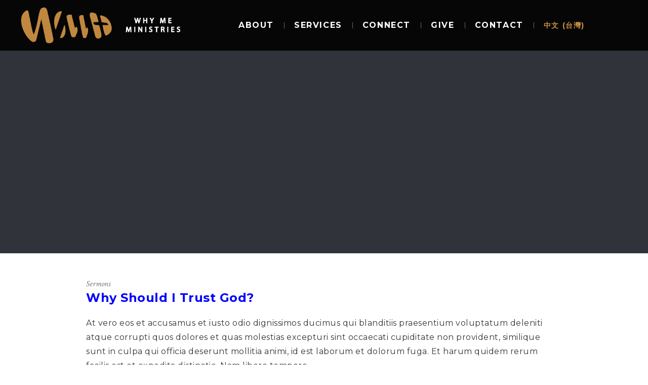

--- FILE ---
content_type: text/html; charset=UTF-8
request_url: https://whymeministries.org/srm-categs/god/
body_size: 26355
content:
<!DOCTYPE html>
<!--[if IE 8]>
<html class="ie ie8" lang="en-US">
<![endif]-->
<!--[if !(IE 8)]><!-->
<html lang="en-US" class="cmsmasters_html">
<!--<![endif]-->
<head>
<meta charset="UTF-8" />
<meta name="viewport" content="width=device-width, initial-scale=1, maximum-scale=1" />
<meta name="format-detection" content="telephone=no" />
<link rel="profile" href="https://gmpg.org/xfn/11" />
<link rel="pingback" href="" />
<title>God &#8211; Why Me Ministries</title>
<meta name='robots' content='max-image-preview:large' />
	<style>img:is([sizes="auto" i], [sizes^="auto," i]) { contain-intrinsic-size: 3000px 1500px }</style>
	<link rel="alternate" href="https://whymeministries.org/srm-categs/god/" hreflang="en" />
<link rel="alternate" href="https://whymeministries.org/zh/srm-categs/god/" hreflang="zh" />
<script type='application/javascript'>console.log('PixelYourSite PRO version 9.3.6');</script>
<link rel='dns-prefetch' href='//fonts.googleapis.com' />
<link rel="alternate" type="text/calendar" title="Why Me Ministries &raquo; iCal Feed" href="https://whymeministries.org/events/?ical=1" />
<script type="text/javascript">
/* <![CDATA[ */
window._wpemojiSettings = {"baseUrl":"https:\/\/s.w.org\/images\/core\/emoji\/15.0.3\/72x72\/","ext":".png","svgUrl":"https:\/\/s.w.org\/images\/core\/emoji\/15.0.3\/svg\/","svgExt":".svg","source":{"concatemoji":"https:\/\/whymeministries.org\/wp-includes\/js\/wp-emoji-release.min.js?ver=6.7.2"}};
/*! This file is auto-generated */
!function(i,n){var o,s,e;function c(e){try{var t={supportTests:e,timestamp:(new Date).valueOf()};sessionStorage.setItem(o,JSON.stringify(t))}catch(e){}}function p(e,t,n){e.clearRect(0,0,e.canvas.width,e.canvas.height),e.fillText(t,0,0);var t=new Uint32Array(e.getImageData(0,0,e.canvas.width,e.canvas.height).data),r=(e.clearRect(0,0,e.canvas.width,e.canvas.height),e.fillText(n,0,0),new Uint32Array(e.getImageData(0,0,e.canvas.width,e.canvas.height).data));return t.every(function(e,t){return e===r[t]})}function u(e,t,n){switch(t){case"flag":return n(e,"\ud83c\udff3\ufe0f\u200d\u26a7\ufe0f","\ud83c\udff3\ufe0f\u200b\u26a7\ufe0f")?!1:!n(e,"\ud83c\uddfa\ud83c\uddf3","\ud83c\uddfa\u200b\ud83c\uddf3")&&!n(e,"\ud83c\udff4\udb40\udc67\udb40\udc62\udb40\udc65\udb40\udc6e\udb40\udc67\udb40\udc7f","\ud83c\udff4\u200b\udb40\udc67\u200b\udb40\udc62\u200b\udb40\udc65\u200b\udb40\udc6e\u200b\udb40\udc67\u200b\udb40\udc7f");case"emoji":return!n(e,"\ud83d\udc26\u200d\u2b1b","\ud83d\udc26\u200b\u2b1b")}return!1}function f(e,t,n){var r="undefined"!=typeof WorkerGlobalScope&&self instanceof WorkerGlobalScope?new OffscreenCanvas(300,150):i.createElement("canvas"),a=r.getContext("2d",{willReadFrequently:!0}),o=(a.textBaseline="top",a.font="600 32px Arial",{});return e.forEach(function(e){o[e]=t(a,e,n)}),o}function t(e){var t=i.createElement("script");t.src=e,t.defer=!0,i.head.appendChild(t)}"undefined"!=typeof Promise&&(o="wpEmojiSettingsSupports",s=["flag","emoji"],n.supports={everything:!0,everythingExceptFlag:!0},e=new Promise(function(e){i.addEventListener("DOMContentLoaded",e,{once:!0})}),new Promise(function(t){var n=function(){try{var e=JSON.parse(sessionStorage.getItem(o));if("object"==typeof e&&"number"==typeof e.timestamp&&(new Date).valueOf()<e.timestamp+604800&&"object"==typeof e.supportTests)return e.supportTests}catch(e){}return null}();if(!n){if("undefined"!=typeof Worker&&"undefined"!=typeof OffscreenCanvas&&"undefined"!=typeof URL&&URL.createObjectURL&&"undefined"!=typeof Blob)try{var e="postMessage("+f.toString()+"("+[JSON.stringify(s),u.toString(),p.toString()].join(",")+"));",r=new Blob([e],{type:"text/javascript"}),a=new Worker(URL.createObjectURL(r),{name:"wpTestEmojiSupports"});return void(a.onmessage=function(e){c(n=e.data),a.terminate(),t(n)})}catch(e){}c(n=f(s,u,p))}t(n)}).then(function(e){for(var t in e)n.supports[t]=e[t],n.supports.everything=n.supports.everything&&n.supports[t],"flag"!==t&&(n.supports.everythingExceptFlag=n.supports.everythingExceptFlag&&n.supports[t]);n.supports.everythingExceptFlag=n.supports.everythingExceptFlag&&!n.supports.flag,n.DOMReady=!1,n.readyCallback=function(){n.DOMReady=!0}}).then(function(){return e}).then(function(){var e;n.supports.everything||(n.readyCallback(),(e=n.source||{}).concatemoji?t(e.concatemoji):e.wpemoji&&e.twemoji&&(t(e.twemoji),t(e.wpemoji)))}))}((window,document),window._wpemojiSettings);
/* ]]> */
</script>
<link rel='stylesheet' id='vp1-html5-player-site-css-css' href='https://whymeministries.org/wp-content/plugins/lbg-vp1-html5/lbg_vp1_html5/css/vp1_html5.css?ver=6.7.2' type='text/css' media='all' />
<link rel='stylesheet' id='hello-followers-css' href='https://whymeministries.org/wp-content/plugins/hellofollowers/assets/css/hello-followers.min.css?ver=2.5' type='text/css' media='all' />
<link rel='stylesheet' id='hello-followers-animation-css' href='https://whymeministries.org/wp-content/plugins/hellofollowers/assets/css/hover.min.css?ver=2.5' type='text/css' media='all' />
<style id='wp-emoji-styles-inline-css' type='text/css'>

	img.wp-smiley, img.emoji {
		display: inline !important;
		border: none !important;
		box-shadow: none !important;
		height: 1em !important;
		width: 1em !important;
		margin: 0 0.07em !important;
		vertical-align: -0.1em !important;
		background: none !important;
		padding: 0 !important;
	}
</style>
<link rel='stylesheet' id='wp-block-library-css' href='https://whymeministries.org/wp-includes/css/dist/block-library/style.min.css?ver=6.7.2' type='text/css' media='all' />
<link rel='stylesheet' id='wp-components-css' href='https://whymeministries.org/wp-includes/css/dist/components/style.min.css?ver=6.7.2' type='text/css' media='all' />
<link rel='stylesheet' id='wp-preferences-css' href='https://whymeministries.org/wp-includes/css/dist/preferences/style.min.css?ver=6.7.2' type='text/css' media='all' />
<link rel='stylesheet' id='wp-block-editor-css' href='https://whymeministries.org/wp-includes/css/dist/block-editor/style.min.css?ver=6.7.2' type='text/css' media='all' />
<link rel='stylesheet' id='popup-maker-block-library-style-css' href='https://whymeministries.org/wp-content/plugins/popup-maker/dist/packages/block-library-style.css?ver=dbea705cfafe089d65f1' type='text/css' media='all' />
<style id='classic-theme-styles-inline-css' type='text/css'>
/*! This file is auto-generated */
.wp-block-button__link{color:#fff;background-color:#32373c;border-radius:9999px;box-shadow:none;text-decoration:none;padding:calc(.667em + 2px) calc(1.333em + 2px);font-size:1.125em}.wp-block-file__button{background:#32373c;color:#fff;text-decoration:none}
</style>
<style id='global-styles-inline-css' type='text/css'>
:root{--wp--preset--aspect-ratio--square: 1;--wp--preset--aspect-ratio--4-3: 4/3;--wp--preset--aspect-ratio--3-4: 3/4;--wp--preset--aspect-ratio--3-2: 3/2;--wp--preset--aspect-ratio--2-3: 2/3;--wp--preset--aspect-ratio--16-9: 16/9;--wp--preset--aspect-ratio--9-16: 9/16;--wp--preset--color--black: #000000;--wp--preset--color--cyan-bluish-gray: #abb8c3;--wp--preset--color--white: #ffffff;--wp--preset--color--pale-pink: #f78da7;--wp--preset--color--vivid-red: #cf2e2e;--wp--preset--color--luminous-vivid-orange: #ff6900;--wp--preset--color--luminous-vivid-amber: #fcb900;--wp--preset--color--light-green-cyan: #7bdcb5;--wp--preset--color--vivid-green-cyan: #00d084;--wp--preset--color--pale-cyan-blue: #8ed1fc;--wp--preset--color--vivid-cyan-blue: #0693e3;--wp--preset--color--vivid-purple: #9b51e0;--wp--preset--color--color-1: #000000;--wp--preset--color--color-2: #ffffff;--wp--preset--color--color-3: #d43c18;--wp--preset--color--color-4: #5173a6;--wp--preset--color--color-5: #959595;--wp--preset--color--color-6: #c0c0c0;--wp--preset--color--color-7: #f4f4f4;--wp--preset--color--color-8: #e1e1e1;--wp--preset--gradient--vivid-cyan-blue-to-vivid-purple: linear-gradient(135deg,rgba(6,147,227,1) 0%,rgb(155,81,224) 100%);--wp--preset--gradient--light-green-cyan-to-vivid-green-cyan: linear-gradient(135deg,rgb(122,220,180) 0%,rgb(0,208,130) 100%);--wp--preset--gradient--luminous-vivid-amber-to-luminous-vivid-orange: linear-gradient(135deg,rgba(252,185,0,1) 0%,rgba(255,105,0,1) 100%);--wp--preset--gradient--luminous-vivid-orange-to-vivid-red: linear-gradient(135deg,rgba(255,105,0,1) 0%,rgb(207,46,46) 100%);--wp--preset--gradient--very-light-gray-to-cyan-bluish-gray: linear-gradient(135deg,rgb(238,238,238) 0%,rgb(169,184,195) 100%);--wp--preset--gradient--cool-to-warm-spectrum: linear-gradient(135deg,rgb(74,234,220) 0%,rgb(151,120,209) 20%,rgb(207,42,186) 40%,rgb(238,44,130) 60%,rgb(251,105,98) 80%,rgb(254,248,76) 100%);--wp--preset--gradient--blush-light-purple: linear-gradient(135deg,rgb(255,206,236) 0%,rgb(152,150,240) 100%);--wp--preset--gradient--blush-bordeaux: linear-gradient(135deg,rgb(254,205,165) 0%,rgb(254,45,45) 50%,rgb(107,0,62) 100%);--wp--preset--gradient--luminous-dusk: linear-gradient(135deg,rgb(255,203,112) 0%,rgb(199,81,192) 50%,rgb(65,88,208) 100%);--wp--preset--gradient--pale-ocean: linear-gradient(135deg,rgb(255,245,203) 0%,rgb(182,227,212) 50%,rgb(51,167,181) 100%);--wp--preset--gradient--electric-grass: linear-gradient(135deg,rgb(202,248,128) 0%,rgb(113,206,126) 100%);--wp--preset--gradient--midnight: linear-gradient(135deg,rgb(2,3,129) 0%,rgb(40,116,252) 100%);--wp--preset--font-size--small: 13px;--wp--preset--font-size--medium: 20px;--wp--preset--font-size--large: 36px;--wp--preset--font-size--x-large: 42px;--wp--preset--spacing--20: 0.44rem;--wp--preset--spacing--30: 0.67rem;--wp--preset--spacing--40: 1rem;--wp--preset--spacing--50: 1.5rem;--wp--preset--spacing--60: 2.25rem;--wp--preset--spacing--70: 3.38rem;--wp--preset--spacing--80: 5.06rem;--wp--preset--shadow--natural: 6px 6px 9px rgba(0, 0, 0, 0.2);--wp--preset--shadow--deep: 12px 12px 50px rgba(0, 0, 0, 0.4);--wp--preset--shadow--sharp: 6px 6px 0px rgba(0, 0, 0, 0.2);--wp--preset--shadow--outlined: 6px 6px 0px -3px rgba(255, 255, 255, 1), 6px 6px rgba(0, 0, 0, 1);--wp--preset--shadow--crisp: 6px 6px 0px rgba(0, 0, 0, 1);}:where(.is-layout-flex){gap: 0.5em;}:where(.is-layout-grid){gap: 0.5em;}body .is-layout-flex{display: flex;}.is-layout-flex{flex-wrap: wrap;align-items: center;}.is-layout-flex > :is(*, div){margin: 0;}body .is-layout-grid{display: grid;}.is-layout-grid > :is(*, div){margin: 0;}:where(.wp-block-columns.is-layout-flex){gap: 2em;}:where(.wp-block-columns.is-layout-grid){gap: 2em;}:where(.wp-block-post-template.is-layout-flex){gap: 1.25em;}:where(.wp-block-post-template.is-layout-grid){gap: 1.25em;}.has-black-color{color: var(--wp--preset--color--black) !important;}.has-cyan-bluish-gray-color{color: var(--wp--preset--color--cyan-bluish-gray) !important;}.has-white-color{color: var(--wp--preset--color--white) !important;}.has-pale-pink-color{color: var(--wp--preset--color--pale-pink) !important;}.has-vivid-red-color{color: var(--wp--preset--color--vivid-red) !important;}.has-luminous-vivid-orange-color{color: var(--wp--preset--color--luminous-vivid-orange) !important;}.has-luminous-vivid-amber-color{color: var(--wp--preset--color--luminous-vivid-amber) !important;}.has-light-green-cyan-color{color: var(--wp--preset--color--light-green-cyan) !important;}.has-vivid-green-cyan-color{color: var(--wp--preset--color--vivid-green-cyan) !important;}.has-pale-cyan-blue-color{color: var(--wp--preset--color--pale-cyan-blue) !important;}.has-vivid-cyan-blue-color{color: var(--wp--preset--color--vivid-cyan-blue) !important;}.has-vivid-purple-color{color: var(--wp--preset--color--vivid-purple) !important;}.has-black-background-color{background-color: var(--wp--preset--color--black) !important;}.has-cyan-bluish-gray-background-color{background-color: var(--wp--preset--color--cyan-bluish-gray) !important;}.has-white-background-color{background-color: var(--wp--preset--color--white) !important;}.has-pale-pink-background-color{background-color: var(--wp--preset--color--pale-pink) !important;}.has-vivid-red-background-color{background-color: var(--wp--preset--color--vivid-red) !important;}.has-luminous-vivid-orange-background-color{background-color: var(--wp--preset--color--luminous-vivid-orange) !important;}.has-luminous-vivid-amber-background-color{background-color: var(--wp--preset--color--luminous-vivid-amber) !important;}.has-light-green-cyan-background-color{background-color: var(--wp--preset--color--light-green-cyan) !important;}.has-vivid-green-cyan-background-color{background-color: var(--wp--preset--color--vivid-green-cyan) !important;}.has-pale-cyan-blue-background-color{background-color: var(--wp--preset--color--pale-cyan-blue) !important;}.has-vivid-cyan-blue-background-color{background-color: var(--wp--preset--color--vivid-cyan-blue) !important;}.has-vivid-purple-background-color{background-color: var(--wp--preset--color--vivid-purple) !important;}.has-black-border-color{border-color: var(--wp--preset--color--black) !important;}.has-cyan-bluish-gray-border-color{border-color: var(--wp--preset--color--cyan-bluish-gray) !important;}.has-white-border-color{border-color: var(--wp--preset--color--white) !important;}.has-pale-pink-border-color{border-color: var(--wp--preset--color--pale-pink) !important;}.has-vivid-red-border-color{border-color: var(--wp--preset--color--vivid-red) !important;}.has-luminous-vivid-orange-border-color{border-color: var(--wp--preset--color--luminous-vivid-orange) !important;}.has-luminous-vivid-amber-border-color{border-color: var(--wp--preset--color--luminous-vivid-amber) !important;}.has-light-green-cyan-border-color{border-color: var(--wp--preset--color--light-green-cyan) !important;}.has-vivid-green-cyan-border-color{border-color: var(--wp--preset--color--vivid-green-cyan) !important;}.has-pale-cyan-blue-border-color{border-color: var(--wp--preset--color--pale-cyan-blue) !important;}.has-vivid-cyan-blue-border-color{border-color: var(--wp--preset--color--vivid-cyan-blue) !important;}.has-vivid-purple-border-color{border-color: var(--wp--preset--color--vivid-purple) !important;}.has-vivid-cyan-blue-to-vivid-purple-gradient-background{background: var(--wp--preset--gradient--vivid-cyan-blue-to-vivid-purple) !important;}.has-light-green-cyan-to-vivid-green-cyan-gradient-background{background: var(--wp--preset--gradient--light-green-cyan-to-vivid-green-cyan) !important;}.has-luminous-vivid-amber-to-luminous-vivid-orange-gradient-background{background: var(--wp--preset--gradient--luminous-vivid-amber-to-luminous-vivid-orange) !important;}.has-luminous-vivid-orange-to-vivid-red-gradient-background{background: var(--wp--preset--gradient--luminous-vivid-orange-to-vivid-red) !important;}.has-very-light-gray-to-cyan-bluish-gray-gradient-background{background: var(--wp--preset--gradient--very-light-gray-to-cyan-bluish-gray) !important;}.has-cool-to-warm-spectrum-gradient-background{background: var(--wp--preset--gradient--cool-to-warm-spectrum) !important;}.has-blush-light-purple-gradient-background{background: var(--wp--preset--gradient--blush-light-purple) !important;}.has-blush-bordeaux-gradient-background{background: var(--wp--preset--gradient--blush-bordeaux) !important;}.has-luminous-dusk-gradient-background{background: var(--wp--preset--gradient--luminous-dusk) !important;}.has-pale-ocean-gradient-background{background: var(--wp--preset--gradient--pale-ocean) !important;}.has-electric-grass-gradient-background{background: var(--wp--preset--gradient--electric-grass) !important;}.has-midnight-gradient-background{background: var(--wp--preset--gradient--midnight) !important;}.has-small-font-size{font-size: var(--wp--preset--font-size--small) !important;}.has-medium-font-size{font-size: var(--wp--preset--font-size--medium) !important;}.has-large-font-size{font-size: var(--wp--preset--font-size--large) !important;}.has-x-large-font-size{font-size: var(--wp--preset--font-size--x-large) !important;}
:where(.wp-block-post-template.is-layout-flex){gap: 1.25em;}:where(.wp-block-post-template.is-layout-grid){gap: 1.25em;}
:where(.wp-block-columns.is-layout-flex){gap: 2em;}:where(.wp-block-columns.is-layout-grid){gap: 2em;}
:root :where(.wp-block-pullquote){font-size: 1.5em;line-height: 1.6;}
</style>
<link rel='stylesheet' id='theme-cmsmasters-sermons-style-css' href='https://whymeministries.org/wp-content/themes/my-religion/cmsmasters-sermons/css/cmsmasters-sermons-style.css?ver=1.0.0' type='text/css' media='screen' />
<link rel='stylesheet' id='theme-cmsmasters-sermons-adaptive-css' href='https://whymeministries.org/wp-content/themes/my-religion/cmsmasters-sermons/css/cmsmasters-sermons-adaptive.css?ver=1.0.0' type='text/css' media='screen' />
<link rel='stylesheet' id='contact-form-7-css' href='https://whymeministries.org/wp-content/plugins/contact-form-7/includes/css/styles.css?ver=6.1.4' type='text/css' media='all' />
<link rel='stylesheet' id='secondline-psb-subscribe-button-styles-css' href='https://whymeministries.org/wp-content/plugins/podcast-subscribe-buttons/assets/css/secondline-psb-styles.css?ver=6.7.2' type='text/css' media='all' />
<link rel='stylesheet' id='rs-plugin-settings-css' href='https://whymeministries.org/wp-content/plugins/revslider/public/assets/css/rs6.css?ver=6.4.11' type='text/css' media='all' />
<style id='rs-plugin-settings-inline-css' type='text/css'>
#rs-demo-id {}
</style>
<link rel='stylesheet' id='theme-style-css' href='https://whymeministries.org/wp-content/themes/my-religion/style.css?ver=1.0.0' type='text/css' media='screen, print' />
<link rel='stylesheet' id='theme-design-style-css' href='https://whymeministries.org/wp-content/themes/my-religion/css/style.css?ver=1.0.0' type='text/css' media='screen, print' />
<link rel='stylesheet' id='theme-adapt-css' href='https://whymeministries.org/wp-content/themes/my-religion/css/adaptive.css?ver=1.0.0' type='text/css' media='screen, print' />
<link rel='stylesheet' id='theme-retina-css' href='https://whymeministries.org/wp-content/themes/my-religion/css/retina.css?ver=1.0.0' type='text/css' media='screen' />
<link rel='stylesheet' id='theme-icons-css' href='https://whymeministries.org/wp-content/themes/my-religion/css/fontello.css?ver=1.0.0' type='text/css' media='screen' />
<link rel='stylesheet' id='theme-icons-custom-css' href='https://whymeministries.org/wp-content/themes/my-religion/css/fontello-custom.css?ver=1.0.0' type='text/css' media='screen' />
<link rel='stylesheet' id='animate-css' href='https://whymeministries.org/wp-content/themes/my-religion/css/animate.css?ver=1.0.0' type='text/css' media='screen' />
<link rel='stylesheet' id='theme-cmsmasters-donations-style-css' href='https://whymeministries.org/wp-content/themes/my-religion/cmsmasters-donations/css/cmsmasters-donations-style.css?ver=1.0.0' type='text/css' media='screen' />
<link rel='stylesheet' id='theme-cmsmasters-donations-adaptive-css' href='https://whymeministries.org/wp-content/themes/my-religion/cmsmasters-donations/css/cmsmasters-donations-adaptive.css?ver=1.0.0' type='text/css' media='screen' />
<link rel='stylesheet' id='theme-cmsmasters-events-v2-style-css' href='https://whymeministries.org/wp-content/themes/my-religion/css/cmsmasters-events-v2-style.css?ver=1.0.0' type='text/css' media='screen' />
<link rel='stylesheet' id='ilightbox-css' href='https://whymeministries.org/wp-content/plugins/use-your-drive/vendors/iLightBox/css/ilightbox.css?ver=6.7.2' type='text/css' media='all' />
<link rel='stylesheet' id='ilightbox-skin-dark-css' href='https://whymeministries.org/wp-content/themes/my-religion/css/ilightbox-skins/dark-skin.css?ver=2.2.0' type='text/css' media='screen' />
<link rel='stylesheet' id='theme-fonts-schemes-css' href='https://whymeministries.org/wp-content/uploads/cmsmasters_styles/my-religion.css?ver=1.0.0' type='text/css' media='screen' />
<!--[if lte IE 9]>
<link rel='stylesheet' id='theme-fonts-css' href='https://whymeministries.org/wp-content/uploads/cmsmasters_styles/my-religion_fonts.css?ver=1.0.0' type='text/css' media='screen' />
<![endif]-->
<!--[if lte IE 9]>
<link rel='stylesheet' id='theme-schemes-primary-css' href='https://whymeministries.org/wp-content/uploads/cmsmasters_styles/my-religion_colors_primary.css?ver=1.0.0' type='text/css' media='screen' />
<![endif]-->
<!--[if lte IE 9]>
<link rel='stylesheet' id='theme-schemes-secondary-css' href='https://whymeministries.org/wp-content/uploads/cmsmasters_styles/my-religion_colors_secondary.css?ver=1.0.0' type='text/css' media='screen' />
<![endif]-->
<!--[if lt IE 9]>
<link rel='stylesheet' id='theme-ie-css' href='https://whymeministries.org/wp-content/themes/my-religion/css/ie.css?ver=1.0.0' type='text/css' media='screen' />
<![endif]-->
<link rel='stylesheet' id='cmsmasters-google-fonts-css' href='//fonts.googleapis.com/css?family=Crimson+Text%3A400%2C400italic%2C700%2C700italic%7CSource+Sans+Pro%3A300%2C300italic%2C400%2C400italic%2C700%2C700italic%7CMontserrat%3A400%2C700&#038;ver=6.7.2' type='text/css' media='all' />
<link rel='stylesheet' id='my-religion-gutenberg-frontend-style-css' href='https://whymeministries.org/wp-content/themes/my-religion/gutenberg/css/frontend-style.css?ver=1.0.0' type='text/css' media='screen' />
<link rel='stylesheet' id='simcal-qtip-css' href='https://whymeministries.org/wp-content/plugins/google-calendar-events/assets/css/vendor/jquery.qtip.min.css?ver=3.2.3' type='text/css' media='all' />
<link rel='stylesheet' id='simcal-default-calendar-grid-css' href='https://whymeministries.org/wp-content/plugins/google-calendar-events/assets/css/default-calendar-grid.min.css?ver=3.2.3' type='text/css' media='all' />
<link rel='stylesheet' id='simcal-default-calendar-list-css' href='https://whymeministries.org/wp-content/plugins/google-calendar-events/assets/css/default-calendar-list.min.css?ver=3.2.3' type='text/css' media='all' />
<link rel='stylesheet' id='popup-maker-site-css' href='//whymeministries.org/wp-content/uploads/pum/pum-site-styles.css?generated=1755158695&#038;ver=1.21.5' type='text/css' media='all' />
<link rel='stylesheet' id='ilightbox-skin-useyourdrive-css' href='https://whymeministries.org/wp-content/plugins/use-your-drive/vendors/iLightBox/metro-black-skin/skin.css?ver=6.7.2' type='text/css' media='all' />
<link rel='stylesheet' id='Eva-Icons-css' href='https://whymeministries.org/wp-content/plugins/use-your-drive/vendors/eva-icons/eva-icons.min.css?ver=2.13.2' type='text/css' media='all' />
<link rel='stylesheet' id='UseyourDrive-css' href='https://whymeministries.org/wp-content/plugins/use-your-drive/css/main.min.css?ver=2.13.2' type='text/css' media='all' />
<style id='UseyourDrive-inline-css' type='text/css'>
#UseyourDrive .wpcp-no-results .ajax-filelist { background-image:url(http://whymeministries.org/wp-content/plugins/use-your-drive/css/images/loader_no_results.svg);}iframe[src*='useyourdrive'] {background-image:url(http://whymeministries.org/wp-content/plugins/use-your-drive/css/images/wpcp-loader.svg);background-repeat:no-repeat;background-position:center center;background-size:auto 128px;}:root {--wpcp--present--color--always--white:#ffffff;--wpcp--present--color--always--black:#222222;--wpcp--present--border--radius:10px;--wpcp--present--gap:10px;}@media only screen and (max-width:480px) {:root {--wpcp--present--gap:calc(10px * .4);}}@media only screen and (min-width:480px) and (max-width :768px) {:root {--wpcp--present--gap:calc(10px * .6);}}:root .wpcp-theme-light {--wpcp--present--color--color-scheme:light;--wpcp--present--color--accent:#522058;--wpcp--present--color--background:#f9f9f9;--wpcp--present--color--background--50:rgb(249, 249, 249, 0.5);--wpcp--present--color--background--90:rgb(249, 249, 249, 0.9);--wpcp--present--color--black:#222222;--wpcp--present--color--dark1:#666666;--wpcp--present--color--dark2:#999999;--wpcp--present--color--white:#ffffff;--wpcp--present--color--light1:#fcfcfc;--wpcp--present--color--light2:#e8e8e8;}:root .wpcp-theme-dark {--wpcp--present--color--color-scheme:dark;--wpcp--present--color--accent:#522058;--wpcp--present--color--background:#333333;--wpcp--present--color--background--50:rgb(51, 51, 51, 0.5);--wpcp--present--color--background--90:rgb(51, 51, 51, 0.9);--wpcp--present--color--black:#ffffff;--wpcp--present--color--dark1:#fcfcfc;--wpcp--present--color--dark2:#e8e8e8;--wpcp--present--color--white:#222222;--wpcp--present--color--light1:#666666;--wpcp--present--color--light2:#999999;}
</style>
<link rel='stylesheet' id='my-religion-child-style-css' href='https://whymeministries.org/wp-content/themes/my-religion-child/style.css?ver=1.0.0' type='text/css' media='screen, print' />
<script type="text/javascript" src="https://whymeministries.org/wp-includes/js/jquery/jquery.min.js?ver=3.7.1" id="jquery-core-js"></script>
<script type="text/javascript" src="https://whymeministries.org/wp-includes/js/jquery/jquery-migrate.min.js?ver=3.4.1" id="jquery-migrate-js"></script>
<script type="text/javascript" src="https://whymeministries.org/wp-content/plugins/lbg-vp1-html5/lbg_vp1_html5/js/vp1_html5.js?ver=6.7.2" id="lbg-vp1-html5-js"></script>
<script type="text/javascript" src="https://whymeministries.org/wp-content/plugins/lbg-vp1-html5/lbg_vp1_html5/js/screenfull.min.js?ver=6.7.2" id="lbg-screenfull-js"></script>
<script type="text/javascript" src="https://whymeministries.org/wp-content/plugins/revslider/public/assets/js/rbtools.min.js?ver=6.4.8" id="tp-tools-js"></script>
<script type="text/javascript" src="https://whymeministries.org/wp-content/plugins/revslider/public/assets/js/rs6.min.js?ver=6.4.11" id="revmin-js"></script>
<script type="text/javascript" src="https://whymeministries.org/wp-content/themes/my-religion/js/jsLibraries.min.js?ver=1.0.0" id="libs-js"></script>
<script type="text/javascript" src="https://whymeministries.org/wp-content/themes/my-religion/js/jquery.iLightBox.min.js?ver=2.2.0" id="iLightBox-js"></script>
<script type="text/javascript" src="https://whymeministries.org/wp-content/plugins/pixelyoursite-pro/dist/scripts/js.cookie-2.1.3.min.js?ver=2.1.3" id="js-cookie-js"></script>
<script type="text/javascript" src="https://whymeministries.org/wp-content/plugins/pixelyoursite-pro/dist/scripts/jquery.bind-first-0.2.3.min.js?ver=6.7.2" id="jquery-bind-first-js"></script>
<script type="text/javascript" id="pys-js-extra">
/* <![CDATA[ */
var pysOptions = {"staticEvents":{"facebook":{"init_event":[{"delay":0,"type":"static","name":"PageView","pixelIds":["462824082656966"],"params":{"page_title":"God","post_type":"srm-categs","post_id":30,"plugin":"PixelYourSite","event_url":"whymeministries.org\/srm-categs\/god\/","user_role":"guest"},"e_id":"init_event","ids":[],"hasTimeWindow":false,"timeWindow":0,"eventID":"","woo_order":"","edd_order":""}]}},"dynamicEvents":[],"triggerEvents":[],"triggerEventTypes":[],"facebook":{"pixelIds":["462824082656966"],"advancedMatchingEnabled":false,"advancedMatching":[],"removeMetadata":false,"wooVariableAsSimple":false,"serverApiEnabled":false,"ajaxForServerEvent":true,"wooCRSendFromServer":false,"send_external_id":true},"ga":{"trackingIds":["G-YJLHH19KCB"],"enhanceLinkAttr":false,"anonimizeIP":false,"retargetingLogic":"ecomm","crossDomainEnabled":false,"crossDomainAcceptIncoming":false,"crossDomainDomains":[],"wooVariableAsSimple":false,"isDebugEnabled":[false],"disableAdvertisingFeatures":false,"disableAdvertisingPersonalization":false},"debug":"","siteUrl":"https:\/\/whymeministries.org","ajaxUrl":"https:\/\/whymeministries.org\/wp-admin\/admin-ajax.php","trackUTMs":"1","trackTrafficSource":"1","user_id":"0","enable_lading_page_param":"1","cookie_duration":"7","enable_event_day_param":"1","enable_event_month_param":"1","enable_event_time_param":"1","enable_remove_target_url_param":"1","enable_remove_download_url_param":"1","visit_data_model":"first_visit","last_visit_duration":"60","enable_auto_save_advance_matching":"1","advance_matching_fn_names":["","first_name","first-name","first name","name"],"advance_matching_ln_names":["","last_name","last-name","last name"],"advance_matching_tel_names":["","phone","tel"],"gdpr":{"ajax_enabled":false,"all_disabled_by_api":false,"facebook_disabled_by_api":false,"tiktok_disabled_by_api":false,"analytics_disabled_by_api":false,"google_ads_disabled_by_api":false,"pinterest_disabled_by_api":false,"bing_disabled_by_api":false,"facebook_prior_consent_enabled":true,"tiktok_prior_consent_enabled":true,"analytics_prior_consent_enabled":true,"google_ads_prior_consent_enabled":true,"pinterest_prior_consent_enabled":true,"bing_prior_consent_enabled":true,"cookiebot_integration_enabled":false,"cookiebot_facebook_consent_category":"marketing","cookiebot_analytics_consent_category":"statistics","cookiebot_google_ads_consent_category":"marketing","cookiebot_pinterest_consent_category":"marketing","cookiebot_bing_consent_category":"marketing","cookie_notice_integration_enabled":false,"cookie_law_info_integration_enabled":false,"real_cookie_banner_integration_enabled":false,"consent_magic_integration_enabled":false},"automatic":{"enable_youtube":true,"enable_vimeo":true,"enable_video":true},"woo":{"enabled":false},"edd":{"enabled":false}};
/* ]]> */
</script>
<script type="text/javascript" src="https://whymeministries.org/wp-content/plugins/pixelyoursite-pro/dist/scripts/public.js?ver=9.3.6" id="pys-js"></script>
<link rel="https://api.w.org/" href="https://whymeministries.org/wp-json/" /> <style> .ppw-ppf-input-container { background-color: !important; padding: px!important; border-radius: px!important; } .ppw-ppf-input-container div.ppw-ppf-headline { font-size: px!important; font-weight: !important; color: !important; } .ppw-ppf-input-container div.ppw-ppf-desc { font-size: px!important; font-weight: !important; color: !important; } .ppw-ppf-input-container label.ppw-pwd-label { font-size: px!important; font-weight: !important; color: !important; } div.ppwp-wrong-pw-error { font-size: px!important; font-weight: !important; color: #dc3232!important; background: !important; } .ppw-ppf-input-container input[type='submit'] { color: !important; background: !important; } .ppw-ppf-input-container input[type='submit']:hover { color: !important; background: !important; } .ppw-ppf-desc-below { font-size: px!important; font-weight: !important; color: !important; } </style>  <style> .ppw-form { background-color: !important; padding: px!important; border-radius: px!important; } .ppw-headline.ppw-pcp-pf-headline { font-size: px!important; font-weight: !important; color: !important; } .ppw-description.ppw-pcp-pf-desc { font-size: px!important; font-weight: !important; color: !important; } .ppw-pcp-pf-desc-above-btn { display: block; } .ppw-pcp-pf-desc-below-form { font-size: px!important; font-weight: !important; color: !important; } .ppw-input label.ppw-pcp-password-label { font-size: px!important; font-weight: !important; color: !important; } .ppw-form input[type='submit'] { color: !important; background: !important; } .ppw-form input[type='submit']:hover { color: !important; background: !important; } div.ppw-error.ppw-pcp-pf-error-msg { font-size: px!important; font-weight: !important; color: #dc3232!important; background: !important; } </style> <meta name="tec-api-version" content="v1"><meta name="tec-api-origin" content="https://whymeministries.org"><link rel="alternate" href="https://whymeministries.org/wp-json/tribe/events/v1/" /><style type="text/css">
	.header_top {
		height : 32px;
	}
	
	.header_mid {
		height : 100px;
	}
	
	.header_bot {
		height : 60px;
	}
	
	#page.cmsmasters_heading_after_header #middle, 
	#page.cmsmasters_heading_under_header #middle .headline .headline_outer {
		padding-top : 100px;
	}
	
	#page.cmsmasters_heading_after_header.enable_header_top #middle, 
	#page.cmsmasters_heading_under_header.enable_header_top #middle .headline .headline_outer {
		padding-top : 132px;
	}
	
	#page.cmsmasters_heading_after_header.enable_header_bottom #middle, 
	#page.cmsmasters_heading_under_header.enable_header_bottom #middle .headline .headline_outer {
		padding-top : 160px;
	}
	
	#page.cmsmasters_heading_after_header.enable_header_top.enable_header_bottom #middle, 
	#page.cmsmasters_heading_under_header.enable_header_top.enable_header_bottom #middle .headline .headline_outer {
		padding-top : 192px;
	}
	
	@media only screen and (max-width: 1024px) {
		.header_top,
		.header_mid,
		.header_bot {
			height : auto;
		}
		
		.header_mid .header_mid_inner > div {
			height : 100px;
		}
		
		.header_bot .header_bot_inner > div {
			height : 60px;
		}
		
		.enable_header_centered #header .header_mid .resp_mid_nav_wrap {
			height : 60px;
		}
		
		#page.cmsmasters_heading_after_header #middle, 
		#page.cmsmasters_heading_under_header #middle .headline .headline_outer, 
		#page.cmsmasters_heading_after_header.enable_header_top #middle, 
		#page.cmsmasters_heading_under_header.enable_header_top #middle .headline .headline_outer, 
		#page.cmsmasters_heading_after_header.enable_header_bottom #middle, 
		#page.cmsmasters_heading_under_header.enable_header_bottom #middle .headline .headline_outer, 
		#page.cmsmasters_heading_after_header.enable_header_top.enable_header_bottom #middle, 
		#page.cmsmasters_heading_under_header.enable_header_top.enable_header_bottom #middle .headline .headline_outer {
			padding-top : 0 !important;
		}
	}
	
	@media only screen and (max-width: 768px) {
		.enable_header_centered #header .header_mid .resp_mid_nav_wrap,
		.header_mid .header_mid_inner > div:not(.search_wrap),
		.header_mid .header_mid_inner > div, 
		.header_bot .header_bot_inner > div {
			height:auto;
		}
	}
a {
    white-space: nowrap;
}
button, input, optgroup, select, textarea {
    padding: 8px 20px  !important;
    margin: 5px 0;
}
input[type=submit], input[type=button], button {
    padding: 8px 30px;
    border-radius: 1px;
}
.ppw-input {
    padding: 20px 0;

}
.w3eden .mr-3 {
    display: none;
}
.cmsmasters_img_wrap ,
#displaynone,
#page .headline_outer .headline_inner {
    padding: 20px 0;
    display: none;
}
.cmsmasters_open_post .cmsmasters_post_header .cmsmasters_post_title, .cmsmasters_post_default .cmsmasters_post_header .cmsmasters_post_title, .cmsmasters_post_default .cmsmasters_post_header .cmsmasters_post_title a {
    font-size: 25px;
}
.cmsmasters_open_post+.post_nav,
.modal-icon {
    display: nonec
}
.cmsmasters_tabs .cmsmasters_tabs_list_item a, .widget .widgettitle, .post_nav a, table thead th, table tfoot td {
    font-size: 22px;
    line-height: 22px;
}
table tr th:first-child, table tr td:first-child, table tr th:last-child, table tr td:last-child {
    border-top-width: 0px;
    font-size: 16px;
}
table tbody tr:first-child th, table tbody tr:first-child td {
    border-top-width: 0px;
}
table tr th:first-child, table tr td:first-child,
table tr th:last-child, table tr td:last-child {
    border-left-width: 0px;
    border-right-width: 0px;
}
table tbody tr th, table tbody tr td {
    padding: 5px 10px;
}

.cmsmasters_img {
    width: 100%;
    text-align: center;
}
.cmsmasters_img img {
    width: 100%;
}
.lang-item .nav_title {
    font-size: 14px;
    line-height: 18px;
    color: #ce913c;
    text-transform: none !important;
}
.middle_content .opened-article {
    min-height: 500px !important;
}
.w3eden {
    float: left;
}
.w3eden .card {
    border: 0px solid rgba(0,0,0,0.125);
}
.w3eden .media-body {
    display: none;
}
.w3eden .card-body {
    padding: 5px 0;
}
.w3eden .btn-primary {
}
.w3eden .btn {
    font-size: 12px;
    padding: 5px 10px;
}
.comment-respond,
.cmsmasters_open_post .cmsmasters_post_cont_info,
.pec_event_page_date,
.cmsmasters_open_post .cmsmasters_post_date {
    display: none !important;
}

body, .cmsmasters_likes a, .cmsmasters_notice .notice_close, .cmsmasters_stats.stats_mode_circles .cmsmasters_stat_wrap .cmsmasters_stat .cmsmasters_stat_inner:before, .cmsmasters_stats.stats_mode_bars.stats_type_vertical .cmsmasters_stat_wrap .cmsmasters_stat_counter_wrap, .cmsmasters_comments a, .cmsmasters_open_project .project_sidebar .cmsmasters_likes a span, .cmsmasters_open_profile .profile_details .cmsmasters_likes span, .cmsmasters_open_project .project_sidebar .cmsmasters_comments a span, .search_bar_wrap .search_button button:before {
    color: #373534;
}

.home2bottom {
    width: 450px;
    position: absolute;
    top: 100%;
    left: 50%;
    margin: 0 0 0 -177px;
}
.home3bottom {
  width: 500px;
  position: absolute;
  top: 100%;
  left: 50%;
  margin: 0 0 0 -200px;
}

#share-bar .cmsmasters_row_inner, #share-bar 
 .cmsmasters_row_title_wrap {
    max-width: 980px;
}
.header_top, .header_top a, .navigation ul li a, .navigation > li > a .nav_subtitle, .navigation > li > a .nav_tag, .top_line_nav > li > a, .top_line_nav ul li a {
    font-size: 13px;
}
.cmsmasters_button, .button {
    text-transform: unset;
    font-size: 14px;
}

.cmsmasters_dynamic_cart .cmsmasters_dynamic_cart_button span {
    display: none;
}
.sharing .button {
border-color:  #ffffff00;
background-color: #ffffff00;
}
.header_mid_inner .logo .logo_retina {
    width: 200px !important;
    max-width: 200px !important;
}
#text-6, #text-10{
    width: 38%;
    margin: 0 1%;
}
#text-2, #text-7{
    margin: 0 1%;
    width: 22%;
}
#text-3, #text-4, #text-8, #text-9{
    margin: 0 1%;
    width: 16%;
}
#text-2, #text-3, #text-4, #text-6, #text-7, #text-8, #text-9, #text-10, #text-2 a, #text-3 a, #text-4 a, #text-6 a, #text-7 a, #text-8 a, #text-9 a, #text-10 a, .footer_copyright {
    font-size: 14px !important;
}

.header_mid.header_mid_scroll {
    height: 100px !important;
}
.footer_inner {
    display: none;
}
.cmsmasters_img .cmsmasters_img_caption,
.cmsmasters_heading_wrap .cmsmasters_heading,
.widget .widgettitle {
    font-family:  "Times New Roman", sans-serif !important;
    font-size: 20px;
    letter-spacing: 0.05em;
}

#text-2, #text-3, #text-4, #text-6, #text-2 a, #text-3 a, #text-4 a, #text-6 a, .footer_copyright, .cmsmasters_button, .button, input[type=submit], input[type=button], button,
.header_top, .header_top a, .navigation ul li a, .navigation>li>a .nav_subtitle, .navigation>li>a .nav_tag, .top_line_nav>li>a, .top_line_nav ul li a, .navigation .menu-item-mega-container>ul>li>a .nav_title, .navigation>li>a {
    font-family: 'Montserrat', sans-serif;
    letter-spacing: 0.1em;
}
ul.navigation ul, ul.navigation .menu-item-mega-container {
    background-color: #000;
}
.header_mid .header_mid_outer {
    background-color: #000000de;
    height: 100%;
    position: relative;
    border-bottom-width: 0px;
    border-bottom-style: solid;
}
h1, h2, h3, h4, h5, h6 {
    letter-spacing: 0.1em;
    padding: 0;
    margin: 0 0 0px;
}
h4 {
    font-size: 20px;
    color: #c55a11;
    letter-spacing: 1.6px;
    line-height: 180%;
}
h4 a{
    font-size: 16px;
    color: #0000ff;
    letter-spacing: 1.2px;
    line-height: 180%;
}
p {
    font-family: 'Montserrat', sans-serif !important;
    line-height: 180%;
    padding-bottom: 0px;
    padding: 0 0 0px;
    margin-bottom: 0px;
    letter-spacing: 0.5px;
}
a {
    font-family: 'Montserrat', sans-serif !important;
    color: #0000ff;
    line-height: 180%;
    padding-bottom: 0px;
    padding: 0 0 0px;
    margin-bottom: 0px;
    letter-spacing: 0.5px;
}
img.alignnone:hover {
    opacity: 0.7;
}
#page.cmsmasters_heading_under_header #middle .headline .headline_outer {
    height: 500px;
    background-position: 50% 50%;
}

.cmsmasters_sermon .cmsmasters_sermon_media_item {
    display: inline-block;
    height: 50px;
    width: 40px;
    font-size: 40px;
    margin-right: 17px;
}
.cmsmasters_sermon .preloader img{
    display:none;
}
.cmsmasters_sermon .preloader {
    padding-bottom: 30px;
}
.headline_outer .headline_inner .headline_text .entry-title {
    display: none;
}
.cmsmasters_dynamic_cart_wrap {
    display: none;
}

#full {
padding-top: 30% !important ;
padding-bottom: 30% !important ;
}


/*** 原生 ***/
.buttons_center {
text-align:center;
}
.buttons_center .button_wrap {
display: inline-block;
margin:0 5px;
}
.custom_subscribe_title h4 {
margin:-10px 0 0;
font-size:22px;
line-height:34px;
}
@media only screen and (min-width: 1440px) {
.custom_subscribe .wysija-submit-field {
padding-left:60px;
padding-right:60px;
}
}
@media only screen and (min-width: 1025px) {
ul.navigation>li>a {
    background-color: #0000 !important ;
}
}
@media only screen and (max-width: 768px) {
table tr th:first-child, table tr td:first-child, table tr th:last-child, table tr td:last-child {
    border-top-width: 0px;
    font-size: 14px;
}
#text-2, #text-3, #text-4, #text-7, #text-8, #text-9 {
    display:none ;
}
.padding100 h4{
    font-size: 16px !important;
}
.home3bottom {
    width: 100%;
    margin: 0 0px 0px -50%;
}
.adaptiva_contacts_map {
height:300px !important;
}
#header .header_mid .logo_wrap {
    width: 50%;
    float: left;
}
#header .header_mid .resp_mid_nav_wrap {
    margin: 5px 15px;
    float: right;
}
#header .header_mid .search_wrap {
    margin: 5px 10px;
    float: right;
}
#header .header_mid .resp_mid_nav_wrap .responsive_nav,
.header_mid .search_wrap .search_icon_but {
    font-size: 18px;
}
}

.cmsmasters_color_scheme_footer, html .cmsmasters_color_scheme_footer .cmsmasters_likes a, html .cmsmasters_color_scheme_footer .cmsmasters_notice .notice_close, html .cmsmasters_color_scheme_footer .cmsmasters_stats.stats_mode_circles .cmsmasters_stat_wrap .cmsmasters_stat .cmsmasters_stat_inner:before, html .cmsmasters_color_scheme_footer .cmsmasters_stats.stats_mode_bars.stats_type_vertical .cmsmasters_stat_wrap .cmsmasters_stat_counter_wrap, html .cmsmasters_color_scheme_footer .cmsmasters_comments a, html .cmsmasters_color_scheme_footer .cmsmasters_open_project .project_sidebar .cmsmasters_likes a span, html .cmsmasters_color_scheme_footer .cmsmasters_open_profile .profile_details .cmsmasters_likes span, html .cmsmasters_color_scheme_footer .cmsmasters_open_project .project_sidebar .cmsmasters_comments a span, html .cmsmasters_color_scheme_footer .search_bar_wrap .search_button button:before {
    color: rgba(255,255,255,.9);
}

html .cmsmasters_color_scheme_footer a, html .cmsmasters_color_scheme_footer .color_2, html .cmsmasters_color_scheme_footer .cmsmasters_wrap_more_items.cmsmasters_loading:before, html .cmsmasters_color_scheme_footer .footer_inner .cmsmasters_social_icon, html .cmsmasters_color_scheme_footer #today, html .cmsmasters_color_scheme_footer .widget_custom_contact_info_entries>span:before, html .cmsmasters_color_scheme_footer .widget_custom_contact_info_entries .adress_wrap:before, html .cmsmasters_color_scheme_footer .widget_nav_menu ul li a:hover, html .cmsmasters_color_scheme_footer .widget_nav_menu ul li.current_page_item>a, html .cmsmasters_color_scheme_footer .cmsmasters_widget_project_cont_info .cmsmasters_slider_project_category a:hover, html .cmsmasters_color_scheme_footer .widget_custom_twitter_entries .tweet_time:before, html .cmsmasters_color_scheme_footer .widget_pages ul li a:hover, html .cmsmasters_color_scheme_footer .widget_categories ul li a:hover, html .cmsmasters_color_scheme_footer .widget_archive ul li a:hover, html .cmsmasters_color_scheme_footer .widget_meta ul li a:hover, html .cmsmasters_color_scheme_footer .cmsmasters_slider_project .cmsmasters_slider_project_cont_info a:hover, html .cmsmasters_color_scheme_footer .cmsmasters_slider_post .cmsmasters_slider_post_cont_info a:hover, html .cmsmasters_color_scheme_footer .cmsmasters_twitter_wrap .twr_icon, html .cmsmasters_color_scheme_footer .pricing_best .cmsmasters_button:hover, html .cmsmasters_color_scheme_footer .cmsmasters_pricing_table .cmsmasters_currency, html .cmsmasters_color_scheme_footer .cmsmasters_pricing_table .cmsmasters_price, html .cmsmasters_color_scheme_footer .cmsmasters_pricing_table .cmsmasters_coins, html .cmsmasters_color_scheme_footer .stats_mode_bars.stats_type_vertical .cmsmasters_stat_title.stat_has_titleicon:before, html .cmsmasters_color_scheme_footer .cmsmasters_quotes_slider_type_center .cmsmasters_quote_placeholder:before, html .cmsmasters_color_scheme_footer .cmsmasters_quote_title, html .cmsmasters_color_scheme_footer .cmsmasters_toggles .cmsmasters_toggle_title a:hover, html .cmsmasters_color_scheme_footer .cmsmasters_toggles .current_toggle .cmsmasters_toggle_title a, html .cmsmasters_color_scheme_footer .cmsmasters_tabs .cmsmasters_tabs_list_item.current_tab a, html .cmsmasters_color_scheme_footer .cmsmasters_tabs .cmsmasters_tabs_list_item a:hover, html .cmsmasters_color_scheme_footer .cmsmasters_archive_item_info a:hover, html .cmsmasters_color_scheme_footer .cmsmasters_open_profile .cmsmasters_profile_title, html .cmsmasters_color_scheme_footer .cmsmasters_social_icon:hover, html .cmsmasters_color_scheme_footer .cmsmasters_slider_project .cmsmasters_img_rollover .cmsmasters_theme_icon_post_link, html .cmsmasters_color_scheme_footer .cmsmasters_project_grid .cmsmasters_img_rollover .cmsmasters_theme_icon_post_link, html .cmsmasters_color_scheme_footer .cmsmasters_open_project .cmsmasters_project_header .cmsmasters_project_title, html .cmsmasters_color_scheme_footer .project_details_item_desc a:hover, html .cmsmasters_color_scheme_footer .project_features_item_desc a:hover, html .cmsmasters_color_scheme_footer .profile_details a:hover, html .cmsmasters_color_scheme_footer .profile_features a:hover, html .cmsmasters_color_scheme_footer .cmsmasters_project_grid .cmsmasters_project_category a:hover, html .cmsmasters_color_scheme_footer .blog.timeline .post:hover .cmsmasters_post_day, html .cmsmasters_color_scheme_footer .share_posts a:hover, html .cmsmasters_color_scheme_footer .post_nav .cmsmasters_next_post:hover .cmsmasters_next_arrow span, html .cmsmasters_color_scheme_footer .post_nav .cmsmasters_prev_post:hover .cmsmasters_prev_arrow span, html .cmsmasters_color_scheme_footer .cmsmasters_open_post .cmsmasters_post_header .cmsmasters_post_title, html .cmsmasters_color_scheme_footer .post.cmsmasters_puzzle_type .cmsmasters_post_footer>span a:hover, html .cmsmasters_color_scheme_footer .cmsmasters_wrap_pagination ul li .page-numbers.current, html .cmsmasters_color_scheme_footer .cmsmasters_wrap_pagination ul li a.page-numbers:hover, html .cmsmasters_color_scheme_footer .cmsmasters_prev_arrow:hover span, html .cmsmasters_color_scheme_footer .cmsmasters_next_arrow:hover span, html .cmsmasters_color_scheme_footer .cmsmasters_likes a:hover:before, html .cmsmasters_color_scheme_footer .cmsmasters_likes a.active:before, html .cmsmasters_color_scheme_footer .cmsmasters_comments a:hover:before, html .cmsmasters_color_scheme_footer .cmsmasters_items_filter_wrap .cmsmasters_items_sort_but.current, html .cmsmasters_color_scheme_footer .cmsmasters_items_filter_wrap .cmsmasters_items_sort_but:hover, html .cmsmasters_color_scheme_footer .cmsmasters_items_filter_wrap .cmsmasters_items_filter_list li.current a, html .cmsmasters_color_scheme_footer .cmsmasters_items_filter_wrap .cmsmasters_items_filter_list li a:hover, html .cmsmasters_color_scheme_footer .cmsmasters_post_cont_info .cmsmasters_post_tags a:hover, html .cmsmasters_color_scheme_footer .cmsmasters_post_cont_info .cmsmasters_post_author a:hover, html .cmsmasters_color_scheme_footer .cmsmasters_post_cont_info .cmsmasters_post_category a:hover, html .cmsmasters_color_scheme_footer .wpcf7 form.wpcf7-form span.wpcf7-list-item input[type=checkbox]+span.wpcf7-list-item-label:after, html .cmsmasters_color_scheme_footer .cmsmasters-form-builder .check_parent input[type=checkbox]+label:after, html .cmsmasters_color_scheme_footer .cmsmasters_dropcap.type1, html .cmsmasters_color_scheme_footer .cmsmasters_icon_box.cmsmasters_icon_top:before, html .cmsmasters_color_scheme_footer .cmsmasters_icon_box.cmsmasters_icon_heading_left .icon_box_heading:before, html .cmsmasters_color_scheme_footer .cmsmasters_icon_list_items.cmsmasters_color_type_icon .cmsmasters_icon_list_icon:before, html .cmsmasters_color_scheme_footer .cmsmasters_icon_list_items.cmsmasters_color_type_border .cmsmasters_icon_list_icon:before, html .cmsmasters_color_scheme_footer .bypostauthor>.comment-body .alignleft:before, html .cmsmasters_color_scheme_footer .cmsmasters_sitemap_wrap .cmsmasters_sitemap>li>a:hover, html .cmsmasters_color_scheme_footer .cmsmasters_sitemap_wrap .cmsmasters_sitemap>li>ul>li>a:hover, html .cmsmasters_color_scheme_footer .cmsmasters_sitemap_wrap .cmsmasters_sitemap_category>li>a:hover, html .cmsmasters_color_scheme_footer .cmsmasters_attach_img .cmsmasters_attach_img_edit a, html .cmsmasters_color_scheme_footer .cmsmasters_attach_img .cmsmasters_attach_img_meta a {
    color: #ce913c;
}
	.header_mid .header_mid_inner .logo_wrap {
		width : 346px;
	}

	.header_mid_inner .logo img.logo_retina {
		width : 263px;
		max-width : 263px;
	}
.headline_color {
				background-color:rgba(49,51,59,0);
			}
.headline_aligner, 
		.cmsmasters_breadcrumbs_aligner {
			min-height:0px;
		}
</style><meta name="generator" content="Powered by Slider Revolution 6.4.11 - responsive, Mobile-Friendly Slider Plugin for WordPress with comfortable drag and drop interface." />
<script id="mcjs">!function(c,h,i,m,p){m=c.createElement(h),p=c.getElementsByTagName(h)[0],m.async=1,m.src=i,p.parentNode.insertBefore(m,p)}(document,"script","https://chimpstatic.com/mcjs-connected/js/users/c31883dfd7261b4f3d2c2993f/2fe81889d2657ef955a0384f9.js");</script>

<!-- Global site tag (gtag.js) - Google Analytics -->
<script async src="https://www.googletagmanager.com/gtag/js?id=G-KYNXNY3J0M"></script>
<script>
  window.dataLayer = window.dataLayer || [];
  function gtag(){dataLayer.push(arguments);}
  gtag('js', new Date());

  gtag('config', 'G-KYNXNY3J0M');
</script><link rel="icon" href="https://whymeministries.org/wp-content/uploads/2020/12/cropped-wm-ico-1-32x32.png" sizes="32x32" />
<link rel="icon" href="https://whymeministries.org/wp-content/uploads/2020/12/cropped-wm-ico-1-192x192.png" sizes="192x192" />
<link rel="apple-touch-icon" href="https://whymeministries.org/wp-content/uploads/2020/12/cropped-wm-ico-1-180x180.png" />
<meta name="msapplication-TileImage" content="https://whymeministries.org/wp-content/uploads/2020/12/cropped-wm-ico-1-270x270.png" />
<script type="text/javascript">function setREVStartSize(e){
			//window.requestAnimationFrame(function() {				 
				window.RSIW = window.RSIW===undefined ? window.innerWidth : window.RSIW;	
				window.RSIH = window.RSIH===undefined ? window.innerHeight : window.RSIH;	
				try {								
					var pw = document.getElementById(e.c).parentNode.offsetWidth,
						newh;
					pw = pw===0 || isNaN(pw) ? window.RSIW : pw;
					e.tabw = e.tabw===undefined ? 0 : parseInt(e.tabw);
					e.thumbw = e.thumbw===undefined ? 0 : parseInt(e.thumbw);
					e.tabh = e.tabh===undefined ? 0 : parseInt(e.tabh);
					e.thumbh = e.thumbh===undefined ? 0 : parseInt(e.thumbh);
					e.tabhide = e.tabhide===undefined ? 0 : parseInt(e.tabhide);
					e.thumbhide = e.thumbhide===undefined ? 0 : parseInt(e.thumbhide);
					e.mh = e.mh===undefined || e.mh=="" || e.mh==="auto" ? 0 : parseInt(e.mh,0);		
					if(e.layout==="fullscreen" || e.l==="fullscreen") 						
						newh = Math.max(e.mh,window.RSIH);					
					else{					
						e.gw = Array.isArray(e.gw) ? e.gw : [e.gw];
						for (var i in e.rl) if (e.gw[i]===undefined || e.gw[i]===0) e.gw[i] = e.gw[i-1];					
						e.gh = e.el===undefined || e.el==="" || (Array.isArray(e.el) && e.el.length==0)? e.gh : e.el;
						e.gh = Array.isArray(e.gh) ? e.gh : [e.gh];
						for (var i in e.rl) if (e.gh[i]===undefined || e.gh[i]===0) e.gh[i] = e.gh[i-1];
											
						var nl = new Array(e.rl.length),
							ix = 0,						
							sl;					
						e.tabw = e.tabhide>=pw ? 0 : e.tabw;
						e.thumbw = e.thumbhide>=pw ? 0 : e.thumbw;
						e.tabh = e.tabhide>=pw ? 0 : e.tabh;
						e.thumbh = e.thumbhide>=pw ? 0 : e.thumbh;					
						for (var i in e.rl) nl[i] = e.rl[i]<window.RSIW ? 0 : e.rl[i];
						sl = nl[0];									
						for (var i in nl) if (sl>nl[i] && nl[i]>0) { sl = nl[i]; ix=i;}															
						var m = pw>(e.gw[ix]+e.tabw+e.thumbw) ? 1 : (pw-(e.tabw+e.thumbw)) / (e.gw[ix]);					
						newh =  (e.gh[ix] * m) + (e.tabh + e.thumbh);
					}				
					if(window.rs_init_css===undefined) window.rs_init_css = document.head.appendChild(document.createElement("style"));					
					document.getElementById(e.c).height = newh+"px";
					window.rs_init_css.innerHTML += "#"+e.c+"_wrapper { height: "+newh+"px }";				
				} catch(e){
					console.log("Failure at Presize of Slider:" + e)
				}					   
			//});
		  };</script>
		<style type="text/css" id="wp-custom-css">
			.modal-icon {
    display: none !important;
}		</style>
		</head>
<body class="archive tax-srm-categs term-god term-30 tribe-no-js">

	
<!-- _________________________ Start Page _________________________ -->
<div id="page" class="chrome_only cmsmasters_liquid fixed_header cmsmasters_heading_under_header cmsmasters_tribe_events_views_v2 cmsmasters_tribe_events_style_mode_tribe hfeed site">

<!-- _________________________ Start Main _________________________ -->
<div id="main">
	
<!-- _________________________ Start Header _________________________ -->
<header id="header" class="header_fullwidth">
	<div class="header_mid" data-height="100"><div class="header_mid_outer"><div class="header_mid_inner"><div class="logo_wrap"><a href="https://whymeministries.org/" title="Why Me Ministries" class="logo">
	<img src="https://whymeministries.org/wp-content/uploads/2024/06/wmm-logo-01.png" alt="Why Me Ministries" /><img class="logo_retina" src="https://whymeministries.org/wp-content/uploads/2024/06/wmm-logo-01.png" alt="Why Me Ministries" width="263" height="76" /></a>
</div><div class="resp_mid_nav_wrap"><div class="resp_mid_nav_outer"><a class="responsive_nav resp_mid_nav" href="javascript:void(0);"><span></span></a></div></div><!-- _________________________ Start Navigation _________________________ --><div class="mid_nav_wrap"><nav role="navigation"><div class="menu-menu-container"><ul id="navigation" class="mid_nav navigation"><li id="menu-item-5730" class="menu-item menu-item-type-post_type menu-item-object-page menu-item-has-children menu-item-5730 menu-item-depth-0"><a href="https://whymeministries.org/about/"><span class="nav_item_wrap"><span class="nav_title">About</span></span></a>
<ul class="sub-menu">
	<li id="menu-item-5176" class="menu-item menu-item-type-post_type menu-item-object-page menu-item-5176 menu-item-depth-1"><a href="https://whymeministries.org/about/"><span class="nav_item_wrap"><span class="nav_title">Who We Are</span></span></a>	</li>
	<li id="menu-item-5174" class="menu-item menu-item-type-post_type menu-item-object-page menu-item-5174 menu-item-depth-1"><a href="https://whymeministries.org/why-me/"><span class="nav_item_wrap"><span class="nav_title">Why WHY ME</span></span></a>	</li>
	<li id="menu-item-5190" class="menu-item menu-item-type-post_type menu-item-object-page menu-item-has-children menu-item-5190 menu-item-depth-1"><a href="https://whymeministries.org/beliefs/"><span class="nav_item_wrap"><span class="nav_title">What We Believe</span></span></a>
	<ul class="sub-menu">
		<li id="menu-item-5968" class="menu-item menu-item-type-custom menu-item-object-custom menu-item-5968 menu-item-depth-subitem"><a href="/beliefs/#creeds"><span class="nav_item_wrap"><span class="nav_title">Apostles Creeds</span></span></a>		</li>
	</ul>
	</li>
	<li id="menu-item-5196" class="menu-item menu-item-type-post_type menu-item-object-page menu-item-5196 menu-item-depth-1"><a href="https://whymeministries.org/vision/"><span class="nav_item_wrap"><span class="nav_title">Our Vision</span></span></a>	</li>
	<li id="menu-item-5066" class="menu-item menu-item-type-post_type menu-item-object-page menu-item-5066 menu-item-depth-1"><a href="https://whymeministries.org/team/"><span class="nav_item_wrap"><span class="nav_title">Our Team</span></span></a>	</li>
	<li id="menu-item-7304" class="menu-item menu-item-type-post_type menu-item-object-page menu-item-7304 menu-item-depth-1"><a href="https://whymeministries.org/newsletter/"><span class="nav_item_wrap"><span class="nav_title">Our Newsletter</span></span></a>	</li>
</ul>
</li>
<li id="menu-item-5101" class="menu-item menu-item-type-post_type menu-item-object-page menu-item-has-children menu-item-5101 menu-item-depth-0"><a href="https://whymeministries.org/services/"><span class="nav_item_wrap"><span class="nav_title">Services</span></span></a>
<ul class="sub-menu">
	<li id="menu-item-5252" class="menu-item menu-item-type-post_type menu-item-object-page menu-item-5252 menu-item-depth-1"><a href="https://whymeministries.org/message/"><span class="nav_item_wrap"><span class="nav_title">Message</span></span></a>	</li>
	<li id="menu-item-5099" class="menu-item menu-item-type-post_type menu-item-object-page menu-item-5099 menu-item-depth-1"><a href="https://whymeministries.org/worship/"><span class="nav_item_wrap"><span class="nav_title">Worship</span></span></a>	</li>
	<li id="menu-item-5242" class="menu-item menu-item-type-post_type menu-item-object-page menu-item-5242 menu-item-depth-1"><a href="https://whymeministries.org/faq/"><span class="nav_item_wrap"><span class="nav_title">FAQ</span></span></a>	</li>
</ul>
</li>
<li id="menu-item-5679" class="menu-item menu-item-type-post_type menu-item-object-page menu-item-has-children menu-item-5679 menu-item-depth-0"><a href="https://whymeministries.org/connect/"><span class="nav_item_wrap"><span class="nav_title">Connect</span></span></a>
<ul class="sub-menu">
	<li id="menu-item-5109" class="menu-item menu-item-type-post_type menu-item-object-page menu-item-5109 menu-item-depth-1"><a href="https://whymeministries.org/meetings/"><span class="nav_item_wrap"><span class="nav_title">Meetings</span></span></a>	</li>
	<li id="menu-item-5311" class="menu-item menu-item-type-post_type menu-item-object-page menu-item-5311 menu-item-depth-1"><a href="https://whymeministries.org/our-events/"><span class="nav_item_wrap"><span class="nav_title">Events</span></span></a>	</li>
</ul>
</li>
<li id="menu-item-5214" class="menu-item menu-item-type-post_type menu-item-object-page menu-item-5214 menu-item-depth-0"><a href="https://whymeministries.org/give/"><span class="nav_item_wrap"><span class="nav_title">Give</span></span></a></li>
<li id="menu-item-5084" class="menu-item menu-item-type-post_type menu-item-object-page menu-item-5084 menu-item-depth-0"><a href="https://whymeministries.org/contact/"><span class="nav_item_wrap"><span class="nav_title">Contact</span></span></a></li>
<li id="menu-item-6343-zh" class="lang-item lang-item-79 lang-item-zh lang-item-first menu-item menu-item-type-custom menu-item-object-custom menu-item-6343-zh menu-item-depth-0"><a href="https://whymeministries.org/zh/srm-categs/god/" hreflang="zh-TW" lang="zh-TW"><span class="nav_item_wrap"><span class="nav_title">中文 (台灣)</span></span></a></li>
</ul></div></nav></div><!-- _________________________ Finish Navigation _________________________ --></div></div></div></header>
<!-- _________________________ Finish Header _________________________ -->

	
<!-- _________________________ Start Middle _________________________ -->
<div id="middle">
<div class="headline cmsmasters_color_scheme_default">
			<div class="headline_outer">
				<div class="headline_color"></div><div class="headline_inner align_center">
				<div class="headline_aligner"></div><div class="headline_text"><h1 class="entry-title">Sermon Category: <span>God</span></h1></div><div class="cmsmasters_breadcrumbs"><div class="cmsmasters_breadcrumbs_aligner"></div><div class="cmsmasters_breadcrumbs_inner"><a href="https://whymeministries.org/" class="cms_home">Home</a>
	<span class="breadcrumbs_sep"> / </span>
	<span>God</span></div></div></div></div>
		</div><div class="middle_inner">
<div class="content_wrap fullwidth">

<!--_________________________ Start Content _________________________ -->
<div class="middle_content entry" role="main">
	<div class="cmsmasters_archive">
		<article id="post-1282" class="cmsmasters_archive_type post-1282 sermon type-sermon status-publish has-post-thumbnail hentry srm-categs-faith srm-categs-god">
			<div class="cmsmasters_archive_item_img_wrap"><figure class="cmsmasters_img_wrap"><a href="https://whymeministries.org/sermon/why-should-i-trust-god/" title="Why Should I Trust God?" class="cmsmasters_img_link preloader"><img width="300" height="300" src="https://whymeministries.org/wp-content/uploads/2016/05/priest-holding-holy-bible-book-and-reading-at-wedd-2VWB4DD-s-300x300.jpg" class="full-width wp-post-image" alt="Why Should I Trust God?" title="Why Should I Trust God?" decoding="async" fetchpriority="high" srcset="https://whymeministries.org/wp-content/uploads/2016/05/priest-holding-holy-bible-book-and-reading-at-wedd-2VWB4DD-s-300x300.jpg 300w, https://whymeministries.org/wp-content/uploads/2016/05/priest-holding-holy-bible-book-and-reading-at-wedd-2VWB4DD-s-150x150.jpg 150w, https://whymeministries.org/wp-content/uploads/2016/05/priest-holding-holy-bible-book-and-reading-at-wedd-2VWB4DD-s-70x70.jpg 70w, https://whymeministries.org/wp-content/uploads/2016/05/priest-holding-holy-bible-book-and-reading-at-wedd-2VWB4DD-s-360x360.jpg 360w, https://whymeministries.org/wp-content/uploads/2016/05/priest-holding-holy-bible-book-and-reading-at-wedd-2VWB4DD-s-580x580.jpg 580w, https://whymeministries.org/wp-content/uploads/2016/05/priest-holding-holy-bible-book-and-reading-at-wedd-2VWB4DD-s-540x540.jpg 540w, https://whymeministries.org/wp-content/uploads/2016/05/priest-holding-holy-bible-book-and-reading-at-wedd-2VWB4DD-s-100x100.jpg 100w" sizes="(max-width: 300px) 100vw, 300px" /></a></figure></div>			<div class="cmsmasters_archive_item_cont_wrap">
				<div class="cmsmasters_archive_item_type">
					<span>Sermons</span>				</div>
									<header class="cmsmasters_archive_item_header entry-header">
						<h2 class="cmsmasters_archive_item_title entry-title">
							<a href="https://whymeministries.org/sermon/why-should-i-trust-god/">
								Why Should I Trust God?							</a>
						</h2>
					</header>
					<div class="cmsmasters_archive_item_content entry-content">
<p>At vero eos et accusamus et iusto odio dignissimos ducimus qui blanditiis praesentium voluptatum deleniti atque corrupti quos dolores et quas molestias excepturi sint occaecati cupiditate non provident, similique sunt in culpa qui officia deserunt mollitia animi, id est laborum et dolorum fuga. Et harum quidem rerum facilis est et expedita distinctio. Nam libero tempore,...</p>
</div>
			</div>
		</article>
	<div class="cmsmasters_wrap_pagination"></div></div>
</div>
<!-- _________________________ Finish Content _________________________ -->

</div></div>
</div>
<!-- _________________________ Finish Middle _________________________ -->


	<!-- _________________________ Start Bottom _________________________ -->
	<div id="bottom" class="cmsmasters_color_scheme_footer">
		<div class="bottom_bg">
			<div class="bottom_outer">
				<div class="bottom_inner sidebar_layout_14141414">
	<aside id="text-6" class="widget widget_text">			<div class="textwidget"><style type="text/css"></style><p><img loading="lazy" decoding="async" class="wp-image-6555 alignnone" src="/wp-content/uploads/2021/06/whyme-logo-w-2.png" alt="" width="239" height="51" /></p>
<p>PO Box 13383,<br />
Mill Creek, WA 98082<br />
<a class="email" href="mailto:info@whymeministries.org">info@whymeministries.org</a><br />
Call Us: (425) 371-9384</p>
<p>© 2025 Why Me Ministries<br />
All Rights Reserved</p>
</div>
		</aside><aside id="text-2" class="widget widget_text"><h3 class="widgettitle">About Us</h3>			<div class="textwidget"><style type="text/css"></style><p><a href="/about">Who We Are</a><br />
<a href="/why-me">Why WHY ME</a><br />
<a href="/beliefs">What We Believe</a><br />
<a href="/beliefs/#creeds">Apostles’ Creed</a><br />
<a href="/vision">Our Vision</a><br />
<a href="/team">Our Team</a><br />
<a href="/newsletter">Our Newsletter</a></p>
</div>
		</aside><aside id="text-3" class="widget widget_text"><h3 class="widgettitle">Services</h3>			<div class="textwidget"><style type="text/css"></style><p><a href="/message">Message</a><br />
<a href="/worship">Worship</a><br />
<a href="/faq">FAQ</a></p>
</div>
		</aside><aside id="text-4" class="widget widget_text"><h3 class="widgettitle">Connect</h3>			<div class="textwidget"><style type="text/css"></style><p><a href="/meetings">Weekly Meetings</a><br />
<a href="/our-events">Events</a></p>
</div>
		</aside>				</div>
			</div>
		</div>
	</div>
	<!-- _________________________ Finish Bottom _________________________ -->
	<a href="javascript:void(0);" id="slide_top" class="cmsmasters_theme_custom_icon_slide_top"></a>
</div>
<!-- _________________________ Finish Main _________________________ -->

<!-- _________________________ Start Footer _________________________ -->
<footer id="footer" role="contentinfo" class="cmsmasters_color_scheme_footer cmsmasters_footer_small">
	<div class="footer_inner">
		<div class="footer_in_inner">
		<div class="footer_nav_wrap"><nav><div class="menu-footer-navigation-container"><ul id="footer_nav" class="footer_nav"><li id="menu-item-5223" class="menu-item menu-item-type-post_type menu-item-object-page menu-item-5223"><a href="https://whymeministries.org/about/">Who We Are?</a></li>
<li id="menu-item-5222" class="menu-item menu-item-type-post_type menu-item-object-page menu-item-5222"><a href="https://whymeministries.org/why-me/">Why are we called Why Me?</a></li>
<li id="menu-item-5220" class="menu-item menu-item-type-post_type menu-item-object-page menu-item-5220"><a href="https://whymeministries.org/vision/">Our Vision</a></li>
<li id="menu-item-5221" class="menu-item menu-item-type-post_type menu-item-object-page menu-item-5221"><a href="https://whymeministries.org/beliefs/">Our Beliefs</a></li>
<li id="menu-item-5219" class="menu-item menu-item-type-post_type menu-item-object-page menu-item-5219"><a href="https://whymeministries.org/give/">Give</a></li>
</ul></div></nav></div>			<span class="footer_copyright copyright">
			© 2025 Why Me Ministries			</span>
		</div>
	</div>
</footer>
<!-- _________________________ Finish Footer _________________________ -->

</div>
<span class="cmsmasters_responsive_width"></span>
<!-- _________________________ Finish Page _________________________ -->

<script>
	var refTagger = {
		settings: {
			bibleVersion: "NIV",
			libronixBibleVersion: "NIV",
			addLogosLink: false,
			appendIconToLibLinks: false,
			libronixLinkIcon: "dark",
			noSearchClassNames: [],
			useTooltip: true,
			noSearchTagNames: ["h1", "h2", "h3"],
			linksOpenNewWindow: false,
			convertHyperlinks: false,
			caseInsensitive: false,
			tagChapters: false 
		}
	};

	(function(d, t) {
		var g = d.createElement(t), s = d.getElementsByTagName(t)[0];
		g.src = 'https://api.reftagger.com/v2/reftagger.js';
		s.parentNode.insertBefore(g, s);
	}(document, 'script'));
</script>
		<script>
		( function ( body ) {
			'use strict';
			body.className = body.className.replace( /\btribe-no-js\b/, 'tribe-js' );
		} )( document.body );
		</script>
		<div 
	id="pum-7540" 
	role="dialog" 
	aria-modal="false"
	class="pum pum-overlay pum-theme-6097 pum-theme-lightbox popmake-overlay click_open" 
	data-popmake="{&quot;id&quot;:7540,&quot;slug&quot;:&quot;chinese-worship-songs-2&quot;,&quot;theme_id&quot;:6097,&quot;cookies&quot;:[],&quot;triggers&quot;:[{&quot;type&quot;:&quot;click_open&quot;,&quot;settings&quot;:{&quot;extra_selectors&quot;:&quot;&quot;,&quot;cookie_name&quot;:null}}],&quot;mobile_disabled&quot;:null,&quot;tablet_disabled&quot;:null,&quot;meta&quot;:{&quot;display&quot;:{&quot;stackable&quot;:false,&quot;overlay_disabled&quot;:false,&quot;scrollable_content&quot;:false,&quot;disable_reposition&quot;:false,&quot;size&quot;:&quot;medium&quot;,&quot;responsive_min_width&quot;:&quot;0%&quot;,&quot;responsive_min_width_unit&quot;:false,&quot;responsive_max_width&quot;:&quot;100%&quot;,&quot;responsive_max_width_unit&quot;:false,&quot;custom_width&quot;:&quot;640px&quot;,&quot;custom_width_unit&quot;:false,&quot;custom_height&quot;:&quot;380px&quot;,&quot;custom_height_unit&quot;:false,&quot;custom_height_auto&quot;:false,&quot;location&quot;:&quot;center&quot;,&quot;position_from_trigger&quot;:false,&quot;position_top&quot;:&quot;100&quot;,&quot;position_left&quot;:&quot;0&quot;,&quot;position_bottom&quot;:&quot;0&quot;,&quot;position_right&quot;:&quot;0&quot;,&quot;position_fixed&quot;:false,&quot;animation_type&quot;:&quot;fade&quot;,&quot;animation_speed&quot;:&quot;350&quot;,&quot;animation_origin&quot;:&quot;center top&quot;,&quot;overlay_zindex&quot;:false,&quot;zindex&quot;:&quot;1999999999&quot;},&quot;close&quot;:{&quot;text&quot;:&quot;&quot;,&quot;button_delay&quot;:&quot;600&quot;,&quot;overlay_click&quot;:false,&quot;esc_press&quot;:false,&quot;f4_press&quot;:false},&quot;click_open&quot;:[]}}">

	<div id="popmake-7540" class="pum-container popmake theme-6097 pum-responsive pum-responsive-medium responsive size-medium">

				
				
		
				<div class="pum-content popmake-content" tabindex="0">
			<!-- /wp:heading -->
<p>&nbsp;</p>
<!-- wp:paragraph -->
<iframe style="max-height:500px;" src="https://open.spotify.com/embed/playlist/1iQgsgPGEheyuIwjIuLdKX?si=a78de47e0fb14890?utm_source=generator" width="100%" height="500" frameBorder="0" allowfullscreen="" allow="autoplay; clipboard-write; encrypted-media; fullscreen; picture-in-picture" loading="lazy"></iframe><p><a href="https://open.spotify.com/playlist/1iQgsgPGEheyuIwjIuLdKX?si=a78de47e0fb14890" target="_blank">Open in Spotify</a></p>		</div>

				
							<button type="button" class="pum-close popmake-close" aria-label="Close">
			X			</button>
		
	</div>

</div>
<div 
	id="pum-7529" 
	role="dialog" 
	aria-modal="false"
	class="pum pum-overlay pum-theme-6097 pum-theme-lightbox popmake-overlay click_open" 
	data-popmake="{&quot;id&quot;:7529,&quot;slug&quot;:&quot;english-worship-songs-2&quot;,&quot;theme_id&quot;:6097,&quot;cookies&quot;:[],&quot;triggers&quot;:[{&quot;type&quot;:&quot;click_open&quot;,&quot;settings&quot;:{&quot;extra_selectors&quot;:&quot;&quot;,&quot;cookie_name&quot;:null}}],&quot;mobile_disabled&quot;:null,&quot;tablet_disabled&quot;:null,&quot;meta&quot;:{&quot;display&quot;:{&quot;stackable&quot;:false,&quot;overlay_disabled&quot;:false,&quot;scrollable_content&quot;:false,&quot;disable_reposition&quot;:false,&quot;size&quot;:&quot;medium&quot;,&quot;responsive_min_width&quot;:&quot;0%&quot;,&quot;responsive_min_width_unit&quot;:false,&quot;responsive_max_width&quot;:&quot;100%&quot;,&quot;responsive_max_width_unit&quot;:false,&quot;custom_width&quot;:&quot;640px&quot;,&quot;custom_width_unit&quot;:false,&quot;custom_height&quot;:&quot;380px&quot;,&quot;custom_height_unit&quot;:false,&quot;custom_height_auto&quot;:false,&quot;location&quot;:&quot;center&quot;,&quot;position_from_trigger&quot;:false,&quot;position_top&quot;:&quot;100&quot;,&quot;position_left&quot;:&quot;0&quot;,&quot;position_bottom&quot;:&quot;0&quot;,&quot;position_right&quot;:&quot;0&quot;,&quot;position_fixed&quot;:false,&quot;animation_type&quot;:&quot;fade&quot;,&quot;animation_speed&quot;:&quot;350&quot;,&quot;animation_origin&quot;:&quot;center top&quot;,&quot;overlay_zindex&quot;:false,&quot;zindex&quot;:&quot;1999999999&quot;},&quot;close&quot;:{&quot;text&quot;:&quot;&quot;,&quot;button_delay&quot;:&quot;600&quot;,&quot;overlay_click&quot;:false,&quot;esc_press&quot;:false,&quot;f4_press&quot;:false},&quot;click_open&quot;:[]}}">

	<div id="popmake-7529" class="pum-container popmake theme-6097 pum-responsive pum-responsive-medium responsive size-medium">

				
				
		
				<div class="pum-content popmake-content" tabindex="0">
			<!-- /wp:heading -->
<p>&nbsp;</p>
<!-- wp:paragraph -->
<iframe style="max-height:500px;" src="https://open.spotify.com/embed/playlist/7oydEoLka919HQME3VydQR?si=30cbcaaa4049494b?utm_source=generator" width="100%" height="500" frameBorder="0" allowfullscreen="" allow="autoplay; clipboard-write; encrypted-media; fullscreen; picture-in-picture" loading="lazy"></iframe><p><a href="https://open.spotify.com/playlist/7oydEoLka919HQME3VydQR?si=30cbcaaa4049494b" target="_blank">Open in Spotify</a></p>		</div>

				
							<button type="button" class="pum-close popmake-close" aria-label="Close">
			X			</button>
		
	</div>

</div>
<div 
	id="pum-6862" 
	role="dialog" 
	aria-modal="false"
	class="pum pum-overlay pum-theme-6097 pum-theme-lightbox popmake-overlay click_open" 
	data-popmake="{&quot;id&quot;:6862,&quot;slug&quot;:&quot;event-recordings&quot;,&quot;theme_id&quot;:6097,&quot;cookies&quot;:[],&quot;triggers&quot;:[{&quot;type&quot;:&quot;click_open&quot;,&quot;settings&quot;:{&quot;extra_selectors&quot;:&quot;&quot;,&quot;cookie_name&quot;:null}}],&quot;mobile_disabled&quot;:null,&quot;tablet_disabled&quot;:null,&quot;meta&quot;:{&quot;display&quot;:{&quot;stackable&quot;:false,&quot;overlay_disabled&quot;:false,&quot;scrollable_content&quot;:false,&quot;disable_reposition&quot;:false,&quot;size&quot;:&quot;medium&quot;,&quot;responsive_min_width&quot;:&quot;0%&quot;,&quot;responsive_min_width_unit&quot;:false,&quot;responsive_max_width&quot;:&quot;100%&quot;,&quot;responsive_max_width_unit&quot;:false,&quot;custom_width&quot;:&quot;640px&quot;,&quot;custom_width_unit&quot;:false,&quot;custom_height&quot;:&quot;380px&quot;,&quot;custom_height_unit&quot;:false,&quot;custom_height_auto&quot;:false,&quot;location&quot;:&quot;center&quot;,&quot;position_from_trigger&quot;:false,&quot;position_top&quot;:&quot;100&quot;,&quot;position_left&quot;:&quot;0&quot;,&quot;position_bottom&quot;:&quot;0&quot;,&quot;position_right&quot;:&quot;0&quot;,&quot;position_fixed&quot;:false,&quot;animation_type&quot;:&quot;fade&quot;,&quot;animation_speed&quot;:&quot;350&quot;,&quot;animation_origin&quot;:&quot;center top&quot;,&quot;overlay_zindex&quot;:false,&quot;zindex&quot;:&quot;1999999999&quot;},&quot;close&quot;:{&quot;text&quot;:&quot;&quot;,&quot;button_delay&quot;:&quot;0&quot;,&quot;overlay_click&quot;:false,&quot;esc_press&quot;:false,&quot;f4_press&quot;:false},&quot;click_open&quot;:[]}}">

	<div id="popmake-6862" class="pum-container popmake theme-6097 pum-responsive pum-responsive-medium responsive size-medium">

				
				
		
				<div class="pum-content popmake-content" tabindex="0">
			<!-- /wp:heading -->

<!-- wp:paragraph -->
<div id='' class='wpcp-container'><div id='UseyourDrive' class=' files  wpcp-has-scroll-to-top' data-module-id='' style='display:none'><noscript><div class='UseyourDrive-nojsmessage'>To view this content, you need to have JavaScript enabled in your browser.<br/><a href='http://www.enable-javascript.com/' target='_blank'>To do so, please follow these instructions</a>.</div></noscript><div id='UseyourDrive-f5613331af228c3e7ea55f90f148b4a9' class='wpcp-module UseyourDrive files jsdisabled wpcp-list-view' data-list='files' data-token='f5613331af228c3e7ea55f90f148b4a9' data-account-id='105568173774156403278' data-id='' data-path='bnVsbA==' data-source='3404f75ea33fe5efda80e3528236ab6c' data-sort='name:asc' data-org-id='' data-org-path='bnVsbA==' data-layout='list' data-popout='1' data-lightboxnav='0'  data-lightboxthumbs='1' data-query='' data-action='0'><div class="list-container" style="width:100%;max-width:100%;">    <div class="nav-header nav-header-has-breadcrumb">        <a class="nav-home entry-info-button" title="Go back to the start folder" tabindex="0">
            <i class="eva eva-home-outline"></i>
        </a>
        <div class="nav-title">Loading...</div>
        
        <a class="nav-sort entry-info-button" title="Sort options">
            <i class="eva eva-options"></i>
        </a>
        <div class="tippy-content-holder sort-div">
            <ul class='nav-sorting-list'>
                <li><a class="nav-sorting-field nav-name sort-selected" data-field="name" title="Name">
                        Name                    </a>
                </li>
                <li><a class="nav-sorting-field nav-size " data-field="size" title="Size">
                        Size                    </a>
                </li>
                <li><a class="nav-sorting-field nav-modified " data-field="modified" title="Modified">
                        Modified                    </a>
                </li>
                <li><a class="nav-sorting-field nav-created " data-field="created" title="Date of creation">
                        Date of creation                    </a>
                </li>
                <li class="list-separator">&nbsp;</li>
                <li><a class="nav-sorting-order nav-asc sort-selected" data-order="asc" title="Ascending">
                        Ascending                    </a>
                </li>
                <li><a class="nav-sorting-order nav-desc " data-order="desc" title="Descending">
                        Descending                    </a>
                </li>
            </ul>
        </div>

        <a class="nav-gear entry-info-button" title="More actions">
            <i class="eva eva-more-vertical-outline"></i>
        </a>
        <div class="tippy-content-holder gear-div" data-token="f5613331af228c3e7ea55f90f148b4a9">
            <ul data-id="f5613331af228c3e7ea55f90f148b4a9">

                                <li style="display: none"><a class="nav-layout nav-layout-grid" title="Thumbnails view">
                        <i class="eva eva-grid-outline eva-lg"></i>Thumbnails view                    </a>
                </li>
                <li><a class="nav-layout nav-layout-list" title="List view">
                        <i class="eva eva-list-outline eva-lg"></i>List view                    </a>
                </li>
                        <li class='gear-menu-no-options' style="display: none"><a><i class='eva eva-info-outline eva-lg'></i>No options...</a></li>
            </ul>
        </div>
                        <a class="nav-refresh entry-info-button" title="Refresh">
                    <i class="eva eva-sync"></i>
                </a>
                </div>    <div class="file-container">
        <div class="loading initialize">            <svg class="loader-spinner" viewBox="25 25 50 50">
                <circle class="path" cx="50" cy="50" r="20" fill="none" stroke-width="3" stroke-miterlimit="10"></circle>
            </svg>
                    </div>
        <div class="ajax-filelist" style="">
            <div class='files'>
                <div class="folders-container"><div class="entry folder skeleton-entry">
    <div class="entry_block">
                <div class="entry-info">
            <div class="entry-info-icon skeleton skeleton-icon"></div>
            <div class="entry-info-name"><span class="skeleton skeleton-text"></span></div>
                    </div>
    </div>
</div>
<div class="entry folder skeleton-entry">
    <div class="entry_block">
                <div class="entry-info">
            <div class="entry-info-icon skeleton skeleton-icon"></div>
            <div class="entry-info-name"><span class="skeleton skeleton-text"></span></div>
                    </div>
    </div>
</div>
<div class="entry folder skeleton-entry">
    <div class="entry_block">
                <div class="entry-info">
            <div class="entry-info-icon skeleton skeleton-icon"></div>
            <div class="entry-info-name"><span class="skeleton skeleton-text"></span></div>
                    </div>
    </div>
</div>
</div>
                <div class="files-container"><div class="entry file skeleton-entry">
    <div class="entry_block">
         <div class="entry_thumbnail skeleton skeleton-img"></div>        <div class="entry-info">
            <div class="entry-info-icon skeleton skeleton-icon"></div>
            <div class="entry-info-name"><span class="skeleton skeleton-text"></span></div>
                        <div class="entry-info-modified-date skeleton skeleton-text-small"></div>
            <div class="entry-info-size skeleton skeleton-text-small"></div>
                    </div>
    </div>
</div>
<div class="entry file skeleton-entry">
    <div class="entry_block">
         <div class="entry_thumbnail skeleton skeleton-img"></div>        <div class="entry-info">
            <div class="entry-info-icon skeleton skeleton-icon"></div>
            <div class="entry-info-name"><span class="skeleton skeleton-text"></span></div>
                        <div class="entry-info-modified-date skeleton skeleton-text-small"></div>
            <div class="entry-info-size skeleton skeleton-text-small"></div>
                    </div>
    </div>
</div>
<div class="entry file skeleton-entry">
    <div class="entry_block">
         <div class="entry_thumbnail skeleton skeleton-img"></div>        <div class="entry-info">
            <div class="entry-info-icon skeleton skeleton-icon"></div>
            <div class="entry-info-name"><span class="skeleton skeleton-text"></span></div>
                        <div class="entry-info-modified-date skeleton skeleton-text-small"></div>
            <div class="entry-info-size skeleton skeleton-text-small"></div>
                    </div>
    </div>
</div>
<div class="entry file skeleton-entry">
    <div class="entry_block">
         <div class="entry_thumbnail skeleton skeleton-img"></div>        <div class="entry-info">
            <div class="entry-info-icon skeleton skeleton-icon"></div>
            <div class="entry-info-name"><span class="skeleton skeleton-text"></span></div>
                        <div class="entry-info-modified-date skeleton skeleton-text-small"></div>
            <div class="entry-info-size skeleton skeleton-text-small"></div>
                    </div>
    </div>
</div>
<div class="entry file skeleton-entry">
    <div class="entry_block">
         <div class="entry_thumbnail skeleton skeleton-img"></div>        <div class="entry-info">
            <div class="entry-info-icon skeleton skeleton-icon"></div>
            <div class="entry-info-name"><span class="skeleton skeleton-text"></span></div>
                        <div class="entry-info-modified-date skeleton skeleton-text-small"></div>
            <div class="entry-info-size skeleton skeleton-text-small"></div>
                    </div>
    </div>
</div>
</div>
            </div>
        </div>
        <div class="scroll-to-top">
            <button class="scroll-to-top-action button button-round-icon secondary button-round-icon-lg button-shadow-3" type="button" title="Scroll to top" aria-expanded="false"><i class="eva eva-arrow-upward-outline eva-2x"></i></button>     
                    </div>
    </div>
</div></div></div><script type='text/javascript'>if (typeof(jQuery) !== 'undefined' && typeof(jQuery.cp) !== 'undefined' && typeof(jQuery.cp.UseyourDrive) === 'function') { jQuery('#UseyourDrive-f5613331af228c3e7ea55f90f148b4a9').UseyourDrive(UseyourDrive_vars); };</script></div>		</div>

				
							<button type="button" class="pum-close popmake-close" aria-label="Close">
			X			</button>
		
	</div>

</div>
<script> /* <![CDATA[ */var tribe_l10n_datatables = {"aria":{"sort_ascending":": activate to sort column ascending","sort_descending":": activate to sort column descending"},"length_menu":"Show _MENU_ entries","empty_table":"No data available in table","info":"Showing _START_ to _END_ of _TOTAL_ entries","info_empty":"Showing 0 to 0 of 0 entries","info_filtered":"(filtered from _MAX_ total entries)","zero_records":"No matching records found","search":"Search:","all_selected_text":"All items on this page were selected. ","select_all_link":"Select all pages","clear_selection":"Clear Selection.","pagination":{"all":"All","next":"Next","previous":"Previous"},"select":{"rows":{"0":"","_":": Selected %d rows","1":": Selected 1 row"}},"datepicker":{"dayNames":["Sunday","Monday","Tuesday","Wednesday","Thursday","Friday","Saturday"],"dayNamesShort":["Sun","Mon","Tue","Wed","Thu","Fri","Sat"],"dayNamesMin":["S","M","T","W","T","F","S"],"monthNames":["January","February","March","April","May","June","July","August","September","October","November","December"],"monthNamesShort":["January","February","March","April","May","June","July","August","September","October","November","December"],"monthNamesMin":["Jan","Feb","Mar","Apr","May","Jun","Jul","Aug","Sep","Oct","Nov","Dec"],"nextText":"Next","prevText":"Prev","currentText":"Today","closeText":"Done","today":"Today","clear":"Clear"}};/* ]]> */ </script><noscript><img height="1" width="1" style="display: none;" src="https://www.facebook.com/tr?id=462824082656966&ev=PageView&noscript=1&eid=462824082656966&cd%5Bpage_title%5D=God&cd%5Bpost_type%5D=srm-categs&cd%5Bpost_id%5D=30&cd%5Bplugin%5D=PixelYourSite&cd%5Bevent_url%5D=whymeministries.org%2Fsrm-categs%2Fgod%2F&cd%5Buser_role%5D=guest" alt=""></noscript>
<script type="text/javascript" src="https://whymeministries.org/wp-includes/js/jquery/ui/core.min.js?ver=1.13.3" id="jquery-ui-core-js"></script>
<script type="text/javascript" src="https://whymeministries.org/wp-includes/js/jquery/ui/mouse.min.js?ver=1.13.3" id="jquery-ui-mouse-js"></script>
<script type="text/javascript" src="https://whymeministries.org/wp-includes/js/jquery/ui/slider.min.js?ver=1.13.3" id="jquery-ui-slider-js"></script>
<script type="text/javascript" src="https://whymeministries.org/wp-includes/js/jquery/ui/progressbar.min.js?ver=1.13.3" id="jquery-ui-progressbar-js"></script>
<script type="text/javascript" src="https://whymeministries.org/wp-includes/js/jquery/ui/effect.min.js?ver=1.13.3" id="jquery-effects-core-js"></script>
<script type="text/javascript" src="https://whymeministries.org/wp-includes/js/jquery/ui/effect-drop.min.js?ver=1.13.3" id="jquery-effects-drop-js"></script>
<script type="text/javascript" src="https://whymeministries.org/wp-content/plugins/cmsmasters-mega-menu/js/jquery.megaMenu.js?ver=1.2.7" id="megamenu-js"></script>
<script type="text/javascript" src="https://whymeministries.org/wp-content/themes/my-religion/cmsmasters-sermons/js/jquery.sermons-script.js?ver=1.0.0" id="theme-cmsmasters-sermons-script-js"></script>
<script type="text/javascript" src="https://whymeministries.org/wp-includes/js/dist/hooks.min.js?ver=4d63a3d491d11ffd8ac6" id="wp-hooks-js"></script>
<script type="text/javascript" src="https://whymeministries.org/wp-includes/js/dist/i18n.min.js?ver=5e580eb46a90c2b997e6" id="wp-i18n-js"></script>
<script type="text/javascript" id="wp-i18n-js-after">
/* <![CDATA[ */
wp.i18n.setLocaleData( { 'text direction\u0004ltr': [ 'ltr' ] } );
/* ]]> */
</script>
<script type="text/javascript" src="https://whymeministries.org/wp-content/plugins/contact-form-7/includes/swv/js/index.js?ver=6.1.4" id="swv-js"></script>
<script type="text/javascript" id="contact-form-7-js-before">
/* <![CDATA[ */
var wpcf7 = {
    "api": {
        "root": "https:\/\/whymeministries.org\/wp-json\/",
        "namespace": "contact-form-7\/v1"
    },
    "cached": 1
};
/* ]]> */
</script>
<script type="text/javascript" src="https://whymeministries.org/wp-content/plugins/contact-form-7/includes/js/index.js?ver=6.1.4" id="contact-form-7-js"></script>
<script type="text/javascript" src="https://whymeministries.org/wp-content/plugins/podcast-subscribe-buttons/assets/js/modal.min.js?ver=1.0.0" id="secondline_psb_button_modal_script-js"></script>
<script type="text/javascript" id="pll_cookie_script-js-after">
/* <![CDATA[ */
(function() {
				var expirationDate = new Date();
				expirationDate.setTime( expirationDate.getTime() + 31536000 * 1000 );
				document.cookie = "pll_language=en; expires=" + expirationDate.toUTCString() + "; path=/; secure; SameSite=Lax";
			}());
/* ]]> */
</script>
<script type="text/javascript" id="jLibs-js-extra">
/* <![CDATA[ */
var cmsmasters_jlibs = {"button_height":"-12.5"};
/* ]]> */
</script>
<script type="text/javascript" src="https://whymeministries.org/wp-content/themes/my-religion/js/jqueryLibraries.min.js?ver=1.0.0" id="jLibs-js"></script>
<script type="text/javascript" src="https://whymeministries.org/wp-content/themes/my-religion/js/scrollspy.js?ver=1.0.0" id="cmsmasters-scrollspy-js"></script>
<script type="text/javascript" id="script-js-extra">
/* <![CDATA[ */
var cmsmasters_script = {"theme_url":"https:\/\/whymeministries.org\/wp-content\/themes\/my-religion","site_url":"https:\/\/whymeministries.org\/","ajaxurl":"https:\/\/whymeministries.org\/wp-admin\/admin-ajax.php","nonce_ajax_like":"23ba11f55d","primary_color":"#b77733","ilightbox_skin":"dark","ilightbox_path":"vertical","ilightbox_infinite":"0","ilightbox_aspect_ratio":"1","ilightbox_mobile_optimizer":"1","ilightbox_max_scale":"1","ilightbox_min_scale":"0.2","ilightbox_inner_toolbar":"0","ilightbox_smart_recognition":"0","ilightbox_fullscreen_one_slide":"0","ilightbox_fullscreen_viewport":"center","ilightbox_controls_toolbar":"1","ilightbox_controls_arrows":"0","ilightbox_controls_fullscreen":"1","ilightbox_controls_thumbnail":"1","ilightbox_controls_keyboard":"1","ilightbox_controls_mousewheel":"1","ilightbox_controls_swipe":"1","ilightbox_controls_slideshow":"0","ilightbox_close_text":"Close","ilightbox_enter_fullscreen_text":"Enter Fullscreen (Shift+Enter)","ilightbox_exit_fullscreen_text":"Exit Fullscreen (Shift+Enter)","ilightbox_slideshow_text":"Slideshow","ilightbox_next_text":"Next","ilightbox_previous_text":"Previous","ilightbox_load_image_error":"An error occurred when trying to load photo.","ilightbox_load_contents_error":"An error occurred when trying to load contents.","ilightbox_missing_plugin_error":"The content your are attempting to view requires the <a href='{pluginspage}' target='_blank'>{type} plugin<\\\/a>."};
/* ]]> */
</script>
<script type="text/javascript" src="https://whymeministries.org/wp-content/themes/my-religion/js/jquery.script.js?ver=1.0.0" id="script-js"></script>
<script type="text/javascript" src="https://whymeministries.org/wp-content/themes/my-religion/js/jquery.tweet.min.js?ver=1.3.1" id="twitter-js"></script>
<script type="text/javascript" src="https://whymeministries.org/wp-content/plugins/google-calendar-events/assets/js/vendor/jquery.qtip.min.js?ver=3.2.3" id="simcal-qtip-js"></script>
<script type="text/javascript" id="simcal-default-calendar-js-extra">
/* <![CDATA[ */
var simcal_default_calendar = {"ajax_url":"\/wp-admin\/admin-ajax.php","nonce":"6b6e9cdad6","locale":"zh_TW","text_dir":"ltr","months":{"full":["January","February","March","April","May","June","July","August","September","October","November","December"],"short":["Jan","Feb","Mar","Apr","May","Jun","Jul","Aug","Sep","Oct","Nov","Dec"]},"days":{"full":["Sunday","Monday","Tuesday","Wednesday","Thursday","Friday","Saturday"],"short":["Sun","Mon","Tue","Wed","Thu","Fri","Sat"]},"meridiem":{"AM":"AM","am":"am","PM":"PM","pm":"pm"}};
/* ]]> */
</script>
<script type="text/javascript" src="https://whymeministries.org/wp-content/plugins/google-calendar-events/assets/js/default-calendar-bundled.min.js?ver=3.2.3" id="simcal-default-calendar-js"></script>
<script type="text/javascript" id="popup-maker-site-js-extra">
/* <![CDATA[ */
var pum_vars = {"version":"1.21.5","pm_dir_url":"https:\/\/whymeministries.org\/wp-content\/plugins\/popup-maker\/","ajaxurl":"https:\/\/whymeministries.org\/wp-admin\/admin-ajax.php","restapi":"https:\/\/whymeministries.org\/wp-json\/pum\/v1","rest_nonce":null,"default_theme":"6097","debug_mode":"","disable_tracking":"","home_url":"\/","message_position":"top","core_sub_forms_enabled":"1","popups":[],"cookie_domain":"","analytics_enabled":"1","analytics_route":"analytics","analytics_api":"https:\/\/whymeministries.org\/wp-json\/pum\/v1"};
var pum_sub_vars = {"ajaxurl":"https:\/\/whymeministries.org\/wp-admin\/admin-ajax.php","message_position":"top"};
var pum_popups = {"pum-7540":{"triggers":[],"cookies":[],"disable_on_mobile":false,"disable_on_tablet":false,"atc_promotion":null,"explain":null,"type_section":null,"theme_id":"6097","size":"medium","responsive_min_width":"0%","responsive_max_width":"100%","custom_width":"640px","custom_height_auto":false,"custom_height":"380px","scrollable_content":false,"animation_type":"fade","animation_speed":"350","animation_origin":"center top","open_sound":"none","custom_sound":"","location":"center","position_top":"100","position_bottom":"0","position_left":"0","position_right":"0","position_from_trigger":false,"position_fixed":false,"overlay_disabled":false,"stackable":false,"disable_reposition":false,"zindex":"1999999999","close_button_delay":"600","fi_promotion":null,"close_on_form_submission":false,"close_on_form_submission_delay":"0","close_on_overlay_click":false,"close_on_esc_press":false,"close_on_f4_press":false,"disable_form_reopen":false,"disable_accessibility":false,"theme_slug":"lightbox","id":7540,"slug":"chinese-worship-songs-2"},"pum-7529":{"triggers":[],"cookies":[],"disable_on_mobile":false,"disable_on_tablet":false,"atc_promotion":null,"explain":null,"type_section":null,"theme_id":"6097","size":"medium","responsive_min_width":"0%","responsive_max_width":"100%","custom_width":"640px","custom_height_auto":false,"custom_height":"380px","scrollable_content":false,"animation_type":"fade","animation_speed":"350","animation_origin":"center top","open_sound":"none","custom_sound":"","location":"center","position_top":"100","position_bottom":"0","position_left":"0","position_right":"0","position_from_trigger":false,"position_fixed":false,"overlay_disabled":false,"stackable":false,"disable_reposition":false,"zindex":"1999999999","close_button_delay":"600","fi_promotion":null,"close_on_form_submission":false,"close_on_form_submission_delay":"0","close_on_overlay_click":false,"close_on_esc_press":false,"close_on_f4_press":false,"disable_form_reopen":false,"disable_accessibility":false,"theme_slug":"lightbox","id":7529,"slug":"english-worship-songs-2"},"pum-6862":{"triggers":[],"cookies":[],"disable_on_mobile":false,"disable_on_tablet":false,"atc_promotion":null,"explain":null,"type_section":null,"theme_id":"6097","size":"medium","responsive_min_width":"0%","responsive_max_width":"100%","custom_width":"640px","custom_height_auto":false,"custom_height":"380px","scrollable_content":false,"animation_type":"fade","animation_speed":"350","animation_origin":"center top","open_sound":"none","custom_sound":"","location":"center","position_top":"100","position_bottom":"0","position_left":"0","position_right":"0","position_from_trigger":false,"position_fixed":false,"overlay_disabled":false,"stackable":false,"disable_reposition":false,"zindex":"1999999999","close_button_delay":"0","fi_promotion":null,"close_on_form_submission":false,"close_on_form_submission_delay":"0","close_on_overlay_click":false,"close_on_esc_press":false,"close_on_f4_press":false,"disable_form_reopen":false,"disable_accessibility":false,"theme_slug":"lightbox","id":6862,"slug":"event-recordings"}};
/* ]]> */
</script>
<script type="text/javascript" src="//whymeministries.org/wp-content/uploads/pum/pum-site-scripts.js?defer&amp;generated=1755158695&amp;ver=1.21.5" id="popup-maker-site-js"></script>
<script type="text/javascript" src="https://whymeministries.org/wp-includes/js/jquery/ui/effect-fade.min.js?ver=1.13.3" id="jquery-effects-fade-js"></script>
<script type="text/javascript" src="https://whymeministries.org/wp-content/plugins/use-your-drive/vendors/library.min.js?v=2.13.2&amp;ver=2.13.2" id="WPCloudplugin.Libraries-js"></script>
<script type="text/javascript" id="UseyourDrive-js-extra">
/* <![CDATA[ */
var UseyourDrive_vars = {"plugin_ver":"2.13.2","plugin_url":"https:\/\/whymeministries.org\/wp-content\/plugins\/use-your-drive","ajax_url":"https:\/\/whymeministries.org\/wp-admin\/admin-ajax.php","cookie_path":"\/","cookie_domain":"","uuid":"136665c1-bf0e-44fc-a03b-7f4421d2de29","is_mobile":"","is_rtl":"","recaptcha":"","shortlinks":"","remember_last_location":"1","content_skin":"light","icons_set":"http:\/\/whymeministries.org\/wp-content\/plugins\/use-your-drive\/css\/icons\/","lightbox_skin":"metro-black","lightbox_path":"horizontal","lightbox_rightclick":"No","lightbox_showheader":"always","lightbox_showcaption":"always","post_max_size":"268435456","google_analytics":"0","log_events":"1","share_buttons":["clipboard","email","facebook","linkedin","messenger","pinterest","telegram","twitter","whatsapp"],"refresh_nonce":"a3118f1464","gallery_nonce":"84e3453e79","getplaylist_nonce":"6f28ae3367","upload_nonce":"744283d4c4","delete_nonce":"471b5c2ebe","rename_nonce":"61e1739010","copy_nonce":"8a3c8ac0b0","move_nonce":"06fee24789","shortcut_nonce":"f6d373ef76","log_nonce":"022ff08de7","description_nonce":"38677726af","createentry_nonce":"678ced6a4d","shortenurl_nonce":"98f9d8bc0a","createzip_nonce":"764b9d19db","createlink_nonce":"8a001096de","recaptcha_nonce":"6d91031a80","str_loading":"Hang on. Waiting for the files...","str_processing":"Processing...","str_success":"Success","str_error":"Error","str_inqueue":"Waiting","str_uploading_start":"Start upload","str_uploading_no_limit":"Unlimited","str_uploading":"Uploading...","str_uploading_failed":"File not uploaded successfully","str_uploading_failed_msg":"The following file(s) are not uploaded succesfully:","str_uploading_failed_in_form":"The form cannot be submitted. Please remove all files that are not successfully attached.","str_uploading_cancelled":"Upload is cancelled","str_uploading_convert":"Converting","str_uploading_convert_failed":"Converting failed","str_uploading_required_data":"Please first fill the required fields","str_error_title":"Error","str_close_title":"Close","str_start_title":"Start","str_cancel_title":"Cancel","str_delete_title":"Delete","str_move_title":"Move","str_shortcut_title":"Add shortcut","str_copy_title":"Copy","str_save_title":"Save","str_zip_title":"Create zip file","str_copy_to_clipboard_title":"Copy to clipboard","str_delete":"Do you really want to delete:","str_delete_multiple":"Do you really want to delete these files?","str_rename_failed":"That doesn't work. Are there any illegal characters (<>:\"\/\\|?*) in the filename?","str_rename_title":"Rename","str_rename":"Rename to:","str_add_description":"Add a description...","str_no_filelist":"No content received. Try to reload this page.","str_recaptcha_failed":"Oops! We couldn't verify that you're not a robot :(. Please try refreshing the page.","str_addnew_title":"Create","str_addnew_name":"Enter name","str_addnew":"Add to folder","str_zip_nofiles":"No files found or selected","str_zip_createzip":"Creating zip file","str_zip_selected":"(x) selected","str_share_link":"Share file","str_shareon":"Share on","str_direct_link":"Create Direct link","str_create_shared_link":"Creating shared link...","str_previous_title":"Previous","str_next_title":"Next","str_xhrError_title":"This content failed to load","str_imgError_title":"This image failed to load","str_startslideshow":"Start slideshow","str_stopslideshow":"Stop slideshow","str_nolink":"Not yet linked to a folder","str_files_limit":"Maximum number of files exceeded","str_filetype_not_allowed":"File type not allowed","str_item":"Item","str_items":"Items","str_max_file_size":"File is too large","str_min_file_size":"File is too small","str_iframe_loggedin":"<div class='empty_iframe'><div class='empty_iframe_container'><div class='empty_iframe_img'><\/div><h1>Still Waiting?<\/h1><span>If the document doesn't open, you are probably trying to access a protected file which requires a login. <strong><a href='#' target='_blank' class='empty_iframe_link'>Try to open the file in a new window.<\/a><\/strong><\/span><\/div><\/div>"};
/* ]]> */
</script>
<script type="text/javascript" src="https://whymeministries.org/wp-content/plugins/use-your-drive/includes/js/Main.min.js?v=2.13.2&amp;ver=2.13.2" id="UseyourDrive-js"></script>
<script type="text/javascript" src="https://whymeministries.org/wp-content/plugins/google-calendar-events/assets/js/vendor/imagesloaded.pkgd.min.js?ver=3.2.3" id="simplecalendar-imagesloaded-js"></script>
</body>
</html>


--- FILE ---
content_type: text/css
request_url: https://whymeministries.org/wp-content/themes/my-religion/cmsmasters-donations/css/cmsmasters-donations-style.css?ver=1.0.0
body_size: 2435
content:
/**
 * @package 	WordPress
 * @subpackage 	My Religion
 * @version		1.0.0
 * 
 * CMSMasters Donations CSS Rules
 * Created by CMSMasters
 * 
 */
/*-------------------------------------------------------------------------

	0.	LESS Variables + Functions
	1.	Donations Global Styles
	2.	Campaigns + Campaign Styles
	3.	Donations + Donation Styles
	4.	CSS3 Animations

-------------------------------------------------------------------------*/
/*-------------------------------------------------------------------------*/
/*	0.	LESS Variables & Functions	*/
/*-------------------------------------------------------------------------*/
/***************** Variables ******************/
/***************** Functions ******************/
/*-------------------------------------------------------------------------*/
/*	1.	Donation Global Styles */
/*-------------------------------------------------------------------------*/
/***************** Donations Icons ******************/
.cmsmasters_donation_notice.cmsmasters_donation_notice_success:before {
  content: '\eabb';
}
.cmsmasters_donation_notice.cmsmasters_donation_notice_info:before {
  content: '\e8cf';
}
/***************** Donations Header Button ******************/
.header_top_donation_but {
  display: inline-block;
  padding: 1px 25px 0;
  margin: 0 0 0 20px;
  vertical-align: middle;
}
.header_top_donation_but:after {
  content: '';
  display: inline-block;
  height: 100%;
  vertical-align: middle;
}
.header_top_donation_but span {
  display: inline-block;
  vertical-align: middle;
}
.header_donation_but_wrap {
  display: block;
  height: 100%;
  margin-left: 10px;
  position: relative;
  float: right;
  overflow: hidden;
}
.header_donation_but_wrap .header_donation_but_wrap_inner {
  display: table;
  height: 100%;
}
.header_donation_but_wrap .header_donation_but {
  display: table-cell;
  vertical-align: middle;
}
.header_donation_but_wrap .header_donation_but .cmsmasters_button {
  border-width: 0;
  border-style: solid;
  line-height: 35px;
  padding-left: 20px;
  padding-right: 20px;
}
/*-------------------------------------------------------------------------*/
/*	2.	Campaigns + Campaign Styles */
/*-------------------------------------------------------------------------*/
/***************** Campaign Donated ******************/
.cmsmasters_campaign_donated .cmsmasters_stats.stats_mode_bars.stats_type_horizontal {
  overflow: hidden;
}
.cmsmasters_campaign_donated .cmsmasters_stats.stats_mode_bars.stats_type_horizontal .cmsmasters_stat_wrap {
  padding: 0 40px 0 0;
}
.cmsmasters_campaign_donated .cmsmasters_stats.stats_mode_bars.stats_type_horizontal .cmsmasters_stat_wrap .cmsmasters_stat {
  overflow: visible;
}
.cmsmasters_campaign_donated .cmsmasters_stats.stats_mode_bars.stats_type_horizontal .cmsmasters_stat_wrap .cmsmasters_stat_subtitle {
  padding-top: 8px;
}
/***************** Featured Campaign ******************/
.cmsmasters_featured_campaign {
  position: relative;
  overflow: hidden;
}
.cmsmasters_featured_campaign .campaign {
  position: relative;
  overflow: hidden;
}
.cmsmasters_featured_campaign .campaign > div {
  margin-left: -4px;
}
.cmsmasters_featured_campaign .campaign > div:first-child {
  margin-left: 0;
}
.cmsmasters_featured_campaign .campaign .cmsmasters_img_rollover_wrap {
  display: inline-block;
  -webkit-border-radius: 50%;
  border-radius: 50%;
  -webkit-transform: translateZ(0);
}
.cmsmasters_featured_campaign .campaign .cmsmasters_img_rollover_wrap.preloader {
  padding-bottom: 100%;
}
.cmsmasters_featured_campaign .campaign .cmsmasters_img_rollover_wrap img {
  width: 100%;
  height: 100%;
  margin: auto !important;
  position: absolute;
  left: 0;
  right: 0;
  top: 0;
  bottom: 0;
}
.cmsmasters_featured_campaign .campaign .cmsmasters_img_rollover_wrap .cmsmasters_img_rollover {
  opacity: 1;
}
.cmsmasters_featured_campaign .campaign .cmsmasters_img_rollover_wrap .cmsmasters_open_post_link {
  width: 100%;
  height: 100%;
  margin: auto !important;
  position: absolute;
  left: 0;
  right: 0;
  top: 0;
  bottom: 0;
  -webkit-border-radius: 50%;
  border-radius: 50%;
  display: block;
  font-size: 32px;
  opacity: 0;
}
.cmsmasters_featured_campaign .campaign .cmsmasters_img_rollover_wrap .cmsmasters_open_post_link:before {
  width: 1em;
  height: 1em;
  margin: auto !important;
  position: absolute;
  left: 0;
  right: 0;
  top: 0;
  bottom: 0;
  bottom: -40px;
}
.cmsmasters_featured_campaign .campaign .cmsmasters_img_rollover_wrap:hover img {
  -webkit-transform: scale(1.1);
  -moz-transform: scale(1.1);
  transform: scale(1.1);
}
.cmsmasters_featured_campaign .campaign .cmsmasters_img_rollover_wrap:hover .cmsmasters_open_post_link {
  opacity: 1;
  -webkit-transform: rotateY(180deg);
  -moz-transform: rotateY(180deg);
  transform: rotateY(180deg);
}
.cmsmasters_featured_campaign .campaign .cmsmasters_img_rollover_wrap:hover .cmsmasters_open_post_link:before {
  bottom: 0;
}
.cmsmasters_featured_campaign .campaign .cmsmasters_campaign_wrap_img {
  width: 25%;
  max-width: 220px;
  position: relative;
  display: inline-block;
  vertical-align: middle;
}
.cmsmasters_featured_campaign .campaign .cmsmasters_campaign_wrap_img + .cmsmasters_campaign_cont {
  width: 50%;
  padding-left: 5%;
}
.cmsmasters_featured_campaign .campaign .cmsmasters_campaign_donated_percent {
  width: 25%;
  padding: 0;
  position: relative;
  display: inline-block;
  vertical-align: middle;
}
.cmsmasters_featured_campaign .campaign .cmsmasters_campaign_donated_percent .cmsmasters_stats.stats_mode_circles {
  margin-top: 0;
}
.cmsmasters_featured_campaign .campaign .cmsmasters_campaign_donated_percent .cmsmasters_stats.stats_mode_circles .cmsmasters_stat_wrap {
  padding: 0;
  text-align: right;
}
.cmsmasters_featured_campaign .campaign .cmsmasters_campaign_donated_percent .cmsmasters_stats.stats_mode_circles .cmsmasters_stat_wrap .cmsmasters_stat {
  margin: 0;
}
.cmsmasters_featured_campaign .campaign .cmsmasters_campaign_donated_percent .cmsmasters_stats.stats_mode_circles .cmsmasters_stat_wrap .cmsmasters_stat .cmsmasters_stat_inner {
  outline: none;
}
.cmsmasters_featured_campaign .campaign .cmsmasters_campaign_donated_percent .cmsmasters_stats.stats_mode_circles .cmsmasters_stat_wrap .cmsmasters_stat canvas {
  outline: none;
}
.cmsmasters_featured_campaign .campaign .cmsmasters_campaign_cont {
  width: 75%;
  padding: 0 5% 0 0;
  position: relative;
  display: inline-block;
  vertical-align: middle;
}
.cmsmasters_featured_campaign .campaign .cmsmasters_campaign_wrap_heading {
  padding: 0;
  position: relative;
}
.cmsmasters_featured_campaign .campaign .cmsmasters_campaign_rest_amount {
  display: block;
}
.cmsmasters_featured_campaign .campaign .cmsmasters_campaign_header {
  position: relative;
}
.cmsmasters_featured_campaign .campaign .cmsmasters_campaign_title {
  margin: 0;
}
.cmsmasters_featured_campaign .campaign .cmsmasters_campaign_content {
  padding: 25px 0 0;
  position: relative;
  overflow: hidden;
}
.cmsmasters_featured_campaign .campaign .cmsmasters_campaign_content p {
  padding: 0;
}
.cmsmasters_featured_campaign .campaign .cmsmasters_campaign_donate_button {
  padding: 25px 0 0;
  position: relative;
  overflow: hidden;
}
/***************** Campaigns Page ******************/
.cmsmasters_campaigns {
  margin: 0 -20px;
  position: relative;
  overflow: hidden;
}
.cmsmasters_archive .cmsmasters_campaigns {
  padding-top: 0;
}
.cmsmasters_campaigns .owl-buttons {
  text-align: center;
  padding: 50px 0 20px;
}
.cmsmasters_campaigns .owl-buttons > div {
  position: relative;
  top: auto;
  margin: 0 2px;
}
.cmsmasters_campaigns .campaign {
  min-width: 200px;
  padding: 0 20px;
  position: relative;
  overflow: hidden;
}
.cmsmasters_campaigns .campaign .cmsmasters_img_wrap .preloader {
  padding-bottom: 100%;
}
.cmsmasters_archive .cmsmasters_campaigns .campaign .cmsmasters_img_wrap .preloader {
  padding-bottom: 58.14%;
}
.cmsmasters_campaigns .campaign .cmsmasters_img_wrap .preloader.highImg {
  height: auto;
  padding: 0;
}
.cmsmasters_campaigns .campaign .cmsmasters_img_wrap .preloader:before {
  font-size: 38px;
  z-index: 10;
  opacity: 0;
  width: 40px;
  height: 40px;
  margin: auto !important;
  position: absolute;
  left: 0;
  right: 0;
  top: 0;
  bottom: 0;
  bottom: -30px;
}
.cmsmasters_campaigns .campaign .cmsmasters_img_wrap .preloader:after {
  content: '';
  background-color: transparent;
  width: 100%;
  height: 100%;
  position: absolute;
  left: 0;
  top: 0;
  opacity: 0;
}
.cmsmasters_campaigns .campaign .cmsmasters_img_wrap .preloader:hover:before {
  opacity: 1;
  bottom: 0;
}
.cmsmasters_campaigns .campaign .cmsmasters_img_wrap .preloader:hover:after {
  opacity: 1;
}
.cmsmasters_campaigns .campaign .cmsmasters_img_wrap .preloader:hover img {
  -webkit-transform: scale(1.1);
  -moz-transform: scale(1.1);
  transform: scale(1.1);
}
.cmsmasters_campaigns .campaign .cmsmasters_campaign_header {
  padding: 30px 0 0;
  position: relative;
}
.cmsmasters_campaigns .campaign .cmsmasters_campaign_title {
  margin: 0;
}
.cmsmasters_campaigns .campaign .cmsmasters_campaign_content {
  padding: 18px 0 0;
  position: relative;
}
.cmsmasters_campaigns .campaign .cmsmasters_campaign_content p {
  margin: 0;
  padding: 0;
}
.cmsmasters_campaigns .campaign .cmsmasters_campaign_donated_percent {
  padding: 20px 0 0;
}
.cmsmasters_campaigns .campaign .cmsmasters_stats.stats_mode_bars.stats_type_horizontal .cmsmasters_stat_wrap {
  padding: 0;
}
.cmsmasters_campaigns .campaign .cmsmasters_stats.stats_mode_bars.stats_type_horizontal .cmsmasters_stat_wrap:before {
  height: 1px;
  top: auto;
  bottom: 39px;
}
.cmsmasters_campaigns .campaign .cmsmasters_stats.stats_mode_bars.stats_type_horizontal .cmsmasters_stat_wrap .cmsmasters_stat_title_wrap {
  padding: 0 0 8px;
  position: relative;
  overflow: hidden;
}
.cmsmasters_campaigns .campaign .cmsmasters_stats.stats_mode_bars.stats_type_horizontal .cmsmasters_stat_wrap .cmsmasters_stat_title_wrap .cmsmasters_stat_counter_wrap {
  float: right;
  top: 0;
}
.cmsmasters_campaigns .campaign .cmsmasters_stats.stats_mode_bars.stats_type_horizontal .cmsmasters_stat_wrap .cmsmasters_stat_title_wrap .cmsmasters_stat_title {
  display: block;
  word-wrap: break-word;
  overflow: hidden;
}
.cmsmasters_campaigns .campaign .cmsmasters_stats.stats_mode_bars.stats_type_horizontal .cmsmasters_stat_wrap .cmsmasters_stat {
  min-height: 4px;
}
.cmsmasters_campaigns .campaign .cmsmasters_stats.stats_mode_bars.stats_type_horizontal .cmsmasters_stat_wrap .cmsmasters_stat .cmsmasters_stat_inner {
  height: 3px;
}
.cmsmasters_campaigns .campaign .cmsmasters_stats.stats_mode_bars.stats_type_horizontal .cmsmasters_stat_wrap .cmsmasters_stat .cmsmasters_stat_inner:before,
.cmsmasters_campaigns .campaign .cmsmasters_stats.stats_mode_bars.stats_type_horizontal .cmsmasters_stat_wrap .cmsmasters_stat .cmsmasters_stat_inner .cmsmasters_stat_title,
.cmsmasters_campaigns .campaign .cmsmasters_stats.stats_mode_bars.stats_type_horizontal .cmsmasters_stat_wrap .cmsmasters_stat .cmsmasters_stat_inner .cmsmasters_stat_counter_wrap {
  bottom: 6px;
}
.cmsmasters_campaigns .campaign .cmsmasters_stats.stats_mode_bars.stats_type_horizontal .cmsmasters_stat_wrap .cmsmasters_stat_subtitle {
  padding-top: 12px;
}
/***************** Single Campaign ******************/
.opened-article > .campaign .campaign_meta_wrap {
  display: table;
  width: 100%;
  position: relative;
  border-collapse: collapse;
  margin-bottom: 35px;
}
.opened-article > .campaign .campaign_meta_wrap > div {
  display: table-cell;
  padding: 25px 20px;
  vertical-align: middle;
  border-width: 1px;
  border-style: solid;
}
.opened-article > .campaign .campaign_meta_wrap .cmsmasters_campaign_target,
.opened-article > .campaign .campaign_meta_wrap .cmsmasters_campaign_donations_count {
  width: 21%;
}
.opened-article > .campaign .campaign_meta_wrap .cmsmasters_campaign_target_number,
.opened-article > .campaign .campaign_meta_wrap .cmsmasters_campaign_donations_count_number {
  margin-bottom: 5px;
}
.opened-article > .campaign .campaign_meta_wrap .cmsmasters_campaign_target_title,
.opened-article > .campaign .campaign_meta_wrap .cmsmasters_campaign_donations_count_title {
  margin-bottom: 0;
}
.opened-article > .campaign .campaign_meta_wrap .cmsmasters_campaign_donated {
  width: 35%;
}
.opened-article > .campaign .campaign_meta_wrap .cmsmasters_campaign_donate_button {
  width: 23%;
}
.opened-article > .campaign .campaign_meta_wrap .cmsmasters_campaign_donate_button > div {
  text-align: center;
}
.opened-article > .campaign .cmsmasters_campaign_header {
  padding: 0 0 25px;
  position: relative;
}
.opened-article > .campaign .cmsmasters_campaign_title {
  margin: 0;
  position: relative;
}
.opened-article > .campaign .cmsmasters_campaign_cont_info {
  padding: 13px 0;
  position: relative;
  border-top-width: 1px;
  border-top-style: solid;
  overflow: hidden;
}
.opened-article > .campaign .cmsmasters_campaign_cont_info > span {
  display: inline-block;
  margin-right: 10px;
  white-space: nowrap;
}
.opened-article > .campaign .cmsmasters_img_wrap {
  margin-bottom: 20px;
}
.opened-article > .campaign .cmsmasters_campaign_meta_info {
  position: relative;
  float: right;
  padding-right: 3px;
  overflow: hidden;
}
.opened-article > .campaign .cmsmasters_campaign_meta_info > a {
  margin-left: 10px;
}
.opened-article > .campaign .cmsmasters_campaign_meta_info > a:first-child {
  margin-left: 0;
}
.opened-article > .campaign .cmsmasters_campaign_meta_info > a.cmsmasters_post_comments:before {
  position: relative;
  font-size: 12px;
  line-height: 16px;
  top: 1px;
  width: 14px;
}
.opened-article > .campaign .cmsmasters_campaign_meta_info > a.cmsmasters_post_comments span {
  margin-left: 5px;
}
.related_posts_tabs_campaign .one_half .rel_post_content .related_posts_campaign_wrap {
  display: table-cell;
  vertical-align: middle;
}
.related_posts_tabs_campaign .one_half .rel_post_content .related_posts_campaign_wrap .related_posts_item_title {
  display: block;
  padding-bottom: 2px;
  margin-top: -5px;
}
.related_posts_tabs_campaign .one_half .rel_post_content .related_posts_campaign_wrap .related_posts_campaign_togo {
  display: inline-block;
  padding-bottom: 7px;
}
.related_posts_tabs_campaign .one_half .rel_post_content .related_posts_campaign_wrap .cmsmasters_campaign_donated .cmsmasters_stats.stats_mode_bars.stats_type_horizontal .cmsmasters_stat_wrap {
  padding: 0 35px 0 0;
}
.related_posts_tabs_campaign .one_half .rel_post_content .related_posts_campaign_wrap .cmsmasters_campaign_donated .cmsmasters_stats.stats_mode_bars.stats_type_horizontal .cmsmasters_stat_wrap .cmsmasters_stat {
  min-height: 34px;
}
.related_posts_tabs_campaign .one_half .rel_post_content .related_posts_campaign_wrap .cmsmasters_campaign_donated .cmsmasters_stats.stats_mode_bars.stats_type_horizontal .cmsmasters_stat_wrap .cmsmasters_stat .cmsmasters_stat_title {
  bottom: 10px;
}
.related_posts_tabs_campaign .one_half .rel_post_content .related_posts_campaign_wrap .cmsmasters_campaign_donated .cmsmasters_stats.stats_mode_bars.stats_type_horizontal .cmsmasters_stat_wrap .cmsmasters_stat .cmsmasters_stat_inner .cmsmasters_stat_counter_wrap {
  bottom: -7px;
  right: -37px;
}
.related_posts_tabs_campaign .one_half .rel_post_content .related_posts_campaign_wrap .cmsmasters_campaign_donated .cmsmasters_stats.stats_mode_bars.stats_type_horizontal .cmsmasters_stat_wrap .cmsmasters_stat_subtitle {
  padding-top: 5px;
}
/*-------------------------------------------------------------------------*/
/*	3.	Donations + Donation Styles	*/
/*-------------------------------------------------------------------------*/
/***************** Donations Page ******************/
.cmsmasters_donations {
  margin-top: -30px;
  position: relative;
}
.cmsmasters_donations:after {
  content: '.';
  display: block;
  clear: both;
  height: 0;
  visibility: hidden;
  overflow: hidden;
}
.cmsmasters_donations .donation {
  padding: 30px 0 0;
  position: relative;
  overflow: hidden;
}
.cmsmasters_donations .donation .cmsmasters_donation_cont_wrap {
  position: relative;
  overflow: hidden;
}
.cmsmasters_donations .donation .cmsmasters_img_rollover_wrap {
  display: block;
}
.cmsmasters_donations .donation .cmsmasters_img_rollover_wrap.preloader {
  padding-bottom: 100%;
}
.cmsmasters_donations .donation .cmsmasters_img_rollover_wrap img {
  width: 100%;
  height: 100%;
  margin: auto !important;
  position: absolute;
  left: 0;
  right: 0;
  top: 0;
  bottom: 0;
}
.cmsmasters_donations .donation .cmsmasters_img_rollover_wrap .cmsmasters_img_rollover {
  opacity: 1;
}
.cmsmasters_donations .donation .cmsmasters_img_rollover_wrap .cmsmasters_open_post_link {
  width: 100%;
  height: 100%;
  margin: auto !important;
  position: absolute;
  left: 0;
  right: 0;
  top: 0;
  bottom: 0;
  display: block;
  font-size: 32px;
  opacity: 0;
}
.cmsmasters_donations .donation .cmsmasters_img_rollover_wrap .cmsmasters_open_post_link:before {
  width: 1em;
  height: 1em;
  margin: auto !important;
  position: absolute;
  left: 0;
  right: 0;
  top: 0;
  bottom: 0;
  bottom: -40px;
}
.cmsmasters_donations .donation .cmsmasters_img_rollover_wrap:hover img {
  -webkit-transform: scale(1.1);
  -moz-transform: scale(1.1);
  transform: scale(1.1);
}
.cmsmasters_donations .donation .cmsmasters_img_rollover_wrap:hover .cmsmasters_open_post_link {
  opacity: 1;
  -webkit-transform: rotateY(180deg);
  -moz-transform: rotateY(180deg);
  transform: rotateY(180deg);
}
.cmsmasters_donations .donation .cmsmasters_img_rollover_wrap:hover .cmsmasters_open_post_link:before {
  bottom: 0;
}
.cmsmasters_donations .donation .cmsmasters_donation_cont {
  padding: 17px 0 20px;
}
.cmsmasters_donations .donation .cmsmasters_donation_header {
  position: relative;
}
.cmsmasters_donations .donation .cmsmasters_donation_title {
  margin: 0;
}
.cmsmasters_donations .donation .cmsmasters_donation_campaign {
  display: block;
}
.cmsmasters_donations .donation .cmsmasters_donation_footer {
  padding: 10px 0;
  position: relative;
  border-top-width: 1px;
  border-top-style: solid;
}
.cmsmasters_donations .donation .cmsmasters_donation_amount_title {
  display: inline-block;
  width: 50%;
  padding: 3px 2px 0 5px;
  vertical-align: middle;
  text-align: right;
}
.cmsmasters_donations .donation .cmsmasters_donation_amount_currency {
  display: inline-block;
  width: 50%;
  padding: 0 5px 0 0;
  vertical-align: middle;
  word-wrap: break-word;
}
/***************** Single Donation ******************/
.donations.opened-article:after {
  content: '.';
  display: block;
  clear: both;
  height: 0;
  visibility: hidden;
  overflow: hidden;
}
.donations.opened-article > .donation {
  padding: 0 0 30px;
  position: relative;
  clear: both;
}
.donations.opened-article > .donation:after {
  content: '.';
  display: block;
  clear: both;
  height: 0;
  visibility: hidden;
  overflow: hidden;
}
.donations.opened-article > .donation .cmsmasters_donation_info {
  margin-bottom: 45px;
  overflow: hidden;
}
.donations.opened-article > .donation .cmsmasters_donation_info_img {
  display: inline-block;
  width: 35%;
  padding: 0 90px 0 0;
  vertical-align: middle;
}
.donations.opened-article > .donation .cmsmasters_donation_info_img figure {
  -webkit-border-radius: 50%;
  border-radius: 50%;
  overflow: hidden;
}
.donations.opened-article > .donation .cmsmasters_donation_info_cont {
  display: inline-block;
  max-width: 100%;
  vertical-align: middle;
  position: relative;
  overflow: hidden;
}
.donations.opened-article > .donation .cmsmasters_donation_header {
  position: relative;
  padding: 0 0 40px;
}
.donations.opened-article > .donation .cmsmasters_donation_title {
  margin: 0;
  position: relative;
}
.donations.opened-article > .donation .cmsmasters_donation_amount_currency {
  display: block;
  position: relative;
  word-wrap: break-word;
}
.donations.opened-article > .donation .cmsmasters_donation_campaign {
  display: block;
  margin: 12px 0 0;
  position: relative;
}
.donations.opened-article > .donation .cmsmasters_donation_content {
  padding: 0;
  position: relative;
  overflow: hidden;
}
.donations.opened-article > .donation .cmsmasters_donation_details {
  padding: 20px 0 0;
  position: relative;
  overflow: hidden;
}
.donations.opened-article > .donation .cmsmasters_donation_info + .cmsmasters_donation_details {
  padding: 35px 0 0;
}
.donations.opened-article > .donation .cmsmasters_donation_details_item {
  padding: 5px 0;
  border-top-width: 1px;
  border-top-style: solid;
}
.donations.opened-article > .donation .cmsmasters_donation_details_item:first-child {
  border-top-width: 0;
  border-top-style: solid;
}
.donations.opened-article > .donation .cmsmasters_donation_details_item_title,
.donations.opened-article > .donation .cmsmasters_donation_details_item_value {
  width: 50%;
  display: inline-block;
  vertical-align: middle;
}
.donations.opened-article > .donation .cmsmasters_donation_details_item_title {
  padding: 0 15px 0 0;
  text-align: left;
}
.donations.opened-article > .donation .cmsmasters_donation_details_item_value {
  padding: 0 0 0 15px;
  text-align: right;
}
/***************** Donation Confirm ******************/
#page .content .cmsmasters_row.cmsmasters_donation_form_wrapper:first-of-type .cmsmasters_row_outer_parent {
  padding-top: 0;
  padding-bottom: 0;
}
#page .middle_content .cmsmasters_row.cmsmasters_donation_form_wrapper:first-of-type .cmsmasters_row_outer_parent {
  padding-bottom: 50px;
}
#page .middle_content .cmsmasters_row.cmsmasters_donation_form_wrapper:first-of-type .cmsmasters_row_inner {
  width: 100%;
  padding-left: 0;
  padding-right: 0;
}
.donation_confirm {
  position: relative;
  padding: 0 0 35px;
}
.donation_confirm:after {
  content: '.';
  display: block;
  clear: both;
  height: 0;
  visibility: hidden;
  overflow: hidden;
}
.donation_confirm .donation_confirm_title {
  margin-bottom: 30px;
}
.donation_confirm .donation_confirm_info {
  display: table;
  width: 100%;
  max-width: 100%;
  position: relative;
  border-width: 1px;
  border-style: solid;
}
.donation_confirm .donation_confirm_info_item {
  display: table-cell;
  position: relative;
  width: 20%;
}
.donation_confirm .donation_confirm_info_title {
  display: block;
  padding: 15px 10px 15px 25px;
  border-bottom-width: 1px;
  border-bottom-style: solid;
}
.donation_confirm .donation_confirm_info_value {
  display: block;
  padding: 15px 10px 15px 25px;
}
.donation_confirm .donation_confirm_anonymous {
  padding: 10px 0 0;
}
.donation_confirm .donation_confirm_cont_title {
  margin: 30px 0 10px;
}
.donation_confirm .donation_confirm_cont {
  position: relative;
  overflow: hidden;
}
.donation_confirm .donation_confirm_cont > p:last-child {
  padding: 0;
  margin: 0;
}
/*-------------------------------------------------------------------------*/
/*	4.	CSS3 Animations	*/
/*-------------------------------------------------------------------------*/
html.csstransitions .header_top_donation_but {
  -webkit-transition: color .3s ease-in-out, background-color .3s ease-in-out;
  -moz-transition: color .3s ease-in-out, background-color .3s ease-in-out;
  -ms-transition: color .3s ease-in-out, background-color .3s ease-in-out;
  -o-transition: color .3s ease-in-out, background-color .3s ease-in-out;
  transition: color .3s ease-in-out, background-color .3s ease-in-out;
}
html.csstransitions .cmsmasters_campaigns .campaign .cmsmasters_img_wrap .preloader:after {
  -webkit-transition: opacity 0.3s ease-in-out;
  -moz-transition: opacity 0.3s ease-in-out;
  -ms-transition: opacity 0.3s ease-in-out;
  -o-transition: opacity 0.3s ease-in-out;
  transition: opacity 0.3s ease-in-out;
}
html.csstransitions .cmsmasters_featured_campaign .campaign .cmsmasters_img_rollover,
html.csstransitions .cmsmasters_donations .donation .cmsmasters_img_rollover {
  -webkit-transition: background-color .3s ease-in-out;
  -moz-transition: background-color .3s ease-in-out;
  -ms-transition: background-color .3s ease-in-out;
  -o-transition: background-color .3s ease-in-out;
  transition: background-color .3s ease-in-out;
}
html.csstransitions .cmsmasters_featured_campaign .campaign .cmsmasters_img_rollover .cmsmasters_open_post_link,
html.csstransitions .cmsmasters_donations .donation .cmsmasters_img_rollover .cmsmasters_open_post_link {
  -webkit-transition: opacity .3s ease-in-out .1s, transform .5s ease-in-out .1s;
  -moz-transition: opacity .3s ease-in-out .1s, transform .5s ease-in-out .1s;
  -ms-transition: opacity .3s ease-in-out .1s, transform .5s ease-in-out .1s;
  -o-transition: opacity .3s ease-in-out .1s, transform .5s ease-in-out .1s;
  transition: opacity .3s ease-in-out .1s, transform .5s ease-in-out .1s;
}
html.csstransitions .cmsmasters_featured_campaign .campaign .cmsmasters_img_rollover .cmsmasters_open_post_link:before,
html.csstransitions .cmsmasters_donations .donation .cmsmasters_img_rollover .cmsmasters_open_post_link:before {
  -webkit-transition: bottom .5s cubic-bezier(.55, .3, .5, 1.65);
  -moz-transition: bottom .5s cubic-bezier(.55, .3, .5, 1.65);
  -ms-transition: bottom .5s cubic-bezier(.55, .3, .5, 1.65);
  -o-transition: bottom .5s cubic-bezier(.55, .3, .5, 1.65);
  transition: bottom .5s cubic-bezier(.55, .3, .5, 1.65);
}
html.csstransitions .cmsmasters_campaigns .campaign .cmsmasters_img_wrap .cmsmasters_img_link:before {
  -webkit-transition: opacity .3s ease-in-out, bottom .4s cubic-bezier(.55, .3, .5, 1.65);
  -moz-transition: opacity .3s ease-in-out, bottom .4s cubic-bezier(.55, .3, .5, 1.65);
  -ms-transition: opacity .3s ease-in-out, bottom .4s cubic-bezier(.55, .3, .5, 1.65);
  -o-transition: opacity .3s ease-in-out, bottom .4s cubic-bezier(.55, .3, .5, 1.65);
  transition: opacity .3s ease-in-out, bottom .4s cubic-bezier(.55, .3, .5, 1.65);
}
html.csstransitions .cmsmasters_featured_campaign .campaign .cmsmasters_img_rollover_wrap img,
html.csstransitions .cmsmasters_campaigns .campaign .cmsmasters_img_wrap img,
html.csstransitions .cmsmasters_donations .donation .cmsmasters_img_rollover_wrap img {
  -webkit-transition: transform .3s ease-in-out;
  -moz-transition: transform .3s ease-in-out;
  -ms-transition: transform .3s ease-in-out;
  -o-transition: transform .3s ease-in-out;
  transition: transform .3s ease-in-out;
}


--- FILE ---
content_type: text/css
request_url: https://whymeministries.org/wp-content/plugins/use-your-drive/vendors/iLightBox/css/ilightbox.css?ver=6.7.2
body_size: 910
content:
/* Reset Styles */
.ilightbox-overlay,
.ilightbox-loader,
.ilightbox-loader *,
.ilightbox-holder,
.ilightbox-holder .ilightbox-container,
.ilightbox-holder .ilightbox-container img.ilightbox-image,
.ilightbox-holder .ilightbox-container .ilightbox-caption,
.ilightbox-toolbar,
.ilightbox-toolbar *,
.ilightbox-thumbnails,
.ilightbox-thumbnails *,
.ilightbox-holder .ilightbox-container .ilightbox-social,
.ilightbox-holder .ilightbox-container .ilightbox-social * {
	float: none;
	margin: 0;
	padding: 0;
	border: 0;
	outline: 0;
	font-size: 100%;
	line-height: 100%;
	vertical-align: baseline;
	background: transparent;

	-webkit-touch-callout: none;
	-webkit-user-select: none;
	-moz-user-select: -moz-none;
	-khtml-user-select: none;
	-o-user-select: none;
	user-select: none;
}

.ilightbox-overlay,
.ilightbox-loader,
.ilightbox-loader *,
.ilightbox-holder .ilightbox-container .ilightbox-caption,
.ilightbox-toolbar,
.ilightbox-thumbnails,
.ilightbox-thumbnails *,
.ilightbox-holder .ilightbox-container .ilightbox-social {
	-webkit-transform: translateZ(0);
	-moz-transform: translateZ(0);
}

/* Disable & Hide Scrollbar */
.ilightbox-noscroll {
	overflow: hidden;
}

.ilightbox-closedhand * {
	cursor: url(closedhand.cur), default !important;
}

.ilightbox-overlay {
	display: none;
	position: fixed;
	top: 0;
	left: 0;
	width: 100%;
	height: 100%;
	z-index: 100000;
}

.ilightbox-loader {
	position: fixed;
	z-index: 100005;
	top: 45%;
	left: -192px;
	padding-left: 30px;
	opacity: 0.9;
	-ms-filter: "progid:DXImageTransform.Microsoft.Alpha(Opacity=90)";
	filter: alpha(opacity=90);

	-webkit-border-radius: 0 100px 100px 0;
	border-radius: 0 100px 100px 0;
}

.ilightbox-loader div {
	width: 72px;
	height: 72px;

	-webkit-border-radius: 0 100px 100px 0;
	border-radius: 0 100px 100px 0;
}

.wpcp-lightbox.ilightbox-loader.horizontal {
	left: 45%;
	top: -192px;
	padding: 0;
	padding-top: 30px;

	-webkit-border-radius: 0 0 100px 100px;
	border-radius: 0 0 100px 100px;
}

.wpcp-lightbox.ilightbox-loader.horizontal div {
	-webkit-border-radius: 0 0 100px 100px;
	border-radius: 0 0 100px 100px;
}

.ilightbox-toolbar {
	display: none;
	position: fixed;
	z-index: 100010;
}

.ilightbox-toolbar a {
	float: left;
	cursor: pointer;
	transition: none!important;
}

.ilightbox-toolbar .ilightbox-prev-button,
.ilightbox-toolbar .ilightbox-next-button,
.ilightbox-toolbar .ilightbox-download {
	display: none;
}

.ilightbox-thumbnails {
	display: block;
	position: fixed;
	z-index: 100009;
}

.ilightbox-thumbnails.ilightbox-horizontal {
	bottom: 0;
	left: 0;
	width: 100%;
	height: 100px;
}

.ilightbox-thumbnails.ilightbox-vertical {
	top: 0;
	right: 0;
	width: 140px;
	height: 100%;
	overflow: hidden;
}

.ilightbox-thumbnails .ilightbox-thumbnails-container {
	display: block;
	position: relative;
}

.ilightbox-thumbnails.ilightbox-horizontal .ilightbox-thumbnails-container {
	width: 100%;
	height: 100px;
}

.ilightbox-thumbnails.ilightbox-vertical .ilightbox-thumbnails-container {
	width: 140px;
	height: 100%;
}

.ilightbox-thumbnails .ilightbox-thumbnails-grid {
	display: block;
	position: absolute;

	-webkit-transform: translateZ(0);
	-moz-transform: translateZ(0);
}

.ilightbox-thumbnails .ilightbox-thumbnails-grid .ilightbox-thumbnail {
	display: block;
	cursor: pointer;
	padding: 10px;
	position: relative;
}

.ilightbox-thumbnails .ilightbox-thumbnails-grid .ilightbox-thumbnail img {
	width: 100%;
	height: 100%;

	-webkit-border-radius: 2px;
	border-radius: 2px;

	-ms-interpolation-mode: bicubic;
}

.ilightbox-thumbnails .ilightbox-thumbnails-grid .ilightbox-thumbnail .ilightbox-thumbnail-icon {
	width: 100%;
	height: 100%;
	position: absolute;
	top: 0;
	left: 0;
	opacity: .7;
}

.ilightbox-thumbnails .ilightbox-thumbnails-grid .ilightbox-thumbnail .ilightbox-thumbnail-icon:hover {
	opacity: 1;
}

.ilightbox-holder {
	display: block;
	position: fixed;
	z-index: 100003;

	-webkit-transform: none;
	-moz-transform: none;
}

.wpcp-lightbox.ilightbox-holder.ilightbox-next,
.wpcp-lightbox.ilightbox-holder.ilightbox-prev {
	cursor: pointer;
}

.ilightbox-holder div.ilightbox-container {
	position: relative;
	width: 100%;
	height: 100%;
}

.wpcp-lightbox.ilightbox-holder.supportTouch div.panzoom-container {
	overflow: scroll;
	-webkit-overflow-scrolling: touch;
}

.ilightbox-holder img.ilightbox-image {
	width: 100%;
	height: 100%;
}

.ilightbox-holder .ilightbox-container .ilightbox-caption {
	display: none;
	position: absolute;
	left: 30px;
	right: 30px;
	bottom: 0;
	max-width: 100%;
	padding: 5px 10px;
	margin: 0 auto;
	font-size: 12px;
	line-height: 150%;
	word-wrap: break-word;
	z-index: 20003;

	-webkit-box-sizing: border-box;
	-moz-box-sizing: border-box;
	box-sizing: border-box;

	-webkit-border-radius: 3px 3px 0 0;
	border-radius: 3px 3px 0 0;
}

.ilightbox-holder .ilightbox-container .ilightbox-social {
	display: none;
	position: absolute;
	left: 10px;
	top: 10px;
	padding: 5px;
	padding-left: 0;
	z-index: 20003;
	height: 16px;
}

.ilightbox-holder .ilightbox-container .ilightbox-social ul {
	float: left;
	list-style: none;
	height: 16px;
}

.ilightbox-holder .ilightbox-container .ilightbox-social ul li {
	display: inline;
}

.ilightbox-holder .ilightbox-container .ilightbox-social ul li a {
	float: left;
	margin-left: 5px;
	width: 16px;
	height: 16px;
	background-repeat: no-repeat;
	background-position: 50%;
}

.ilightbox-holder .ilightbox-container .ilightbox-social ul li.facebook a {
	background-image: url('../social_icons/facebook_16.png');
}

.ilightbox-holder .ilightbox-container .ilightbox-social ul li.digg a {
	background-image: url('../social_icons/digg_16.png');
}

.ilightbox-holder .ilightbox-container .ilightbox-social ul li.twitter a {
	background-image: url('../social_icons/twitter_16.png');
}

.ilightbox-holder .ilightbox-container .ilightbox-social ul li.delicious a {
	background-image: url('../social_icons/delicious_16.png');
}

.ilightbox-holder .ilightbox-container .ilightbox-social ul li.reddit a {
	background-image: url('../social_icons/reddit_16.png');
}

.ilightbox-holder .ilightbox-container .ilightbox-social ul li.googleplus a {
	background-image: url('../social_icons/onedrive_plus_16.png');
}

.ilightbox-holder .ilightbox-alert {
	display: block;
	position: absolute;
	left: 0;
	right: 0;
	top: 0;
	bottom: 0;
	text-align: center;
	padding-top: 100px;
	margin: auto;
	width: 300px;
	height: 50px;
}

.ilightbox-holder .ilightbox-wrapper {
	width: 100%;
	height: 100%;
	overflow: auto;
	-webkit-overflow-scrolling: touch;
}

.ilightbox-holder .ilightbox-inner-toolbar {
	position: relative;
	z-index: 100;
}

.ilightbox-holder .ilightbox-inner-toolbar .ilightbox-toolbar {
	position: absolute;
}

/* Style arrow buttons */
.ilightbox-button {
	position: fixed;
	z-index: 100008;
	cursor: pointer;
}

/* Style mobile devices */
.is_mobile .ilightbox-button,
.is_mobile .ilightbox-thumbnails {
	display: none !important;
}

.is_mobile .ilightbox-toolbar .ilightbox-prev-button,
.is_mobile .ilightbox-toolbar .ilightbox-next-button,
.is_mobile .ilightbox-toolbar .ilightbox-download {
	display: block;
}

--- FILE ---
content_type: text/css
request_url: https://whymeministries.org/wp-content/plugins/use-your-drive/css/main.min.css?ver=2.13.2
body_size: 18197
content:
@charset "UTF-8";#UseyourDrive,.UseyourDrive{font:14px "Open Sans","lucida grande","Segoe UI",arial,verdana,"lucida sans unicode",tahoma,sans-serif}#UseyourDrive{line-height:1.6;text-align:left;margin-bottom:30px;display:block!important;position:relative}#UseyourDrive .eva{font-family:Eva-Icons!important}#UseyourDrive div,#UseyourDrive p,#UseyourDrive ul{margin:0;padding:0}#UseyourDrive div,#UseyourDrive img,#UseyourDrive input{box-sizing:border-box}.UseyourDrive textarea{padding:10px;resize:vertical}#UseyourDrive a{text-decoration:none;border:0;box-shadow:none}#UseyourDrive a:hover{text-decoration:none}#UseyourDrive,#UseyourDrive a,#UseyourDrive label,.UseyourDrive,.UseyourDrive a,.UseyourDrive label,.UseyourDrive p{color:var(--wpcp--present--color--dark1,#666)}#UseyourDrive .nav-search.inuse,#UseyourDrive a:hover,.UseyourDrive a:hover{color:var(--wpcp--present--color--accent,#590e54)}#UseyourDrive img{vertical-align:initial}#UseyourDrive .button,#UseyourDrive button,.UseyourDrive .button{width:auto;min-width:150px;height:auto;box-shadow:0 0 8px 0 rgba(0,0,0,.1);cursor:pointer;display:inline-block;font-family:"Open Sans","lucida grande","Segoe UI",arial,verdana,"lucida sans unicode",tahoma,sans-serif;font-size:14px;font-weight:400;line-height:1;margin:0;outline:0;padding:10px 20px 11px;position:relative;text-align:center;text-decoration:none;text-shadow:none;transition:background-color .15s ease-in-out;-webkit-appearance:none;-moz-appearance:none;appearance:none;border:1px solid transparent;border-radius:var(--wpcp--present--border--radius,10px);background:var(--wpcp--present--color--accent,#590e54);color:var(--wpcp--present--color--white,#fff)}#UseyourDrive .button,#UseyourDrive .button:focus,#UseyourDrive .button:hover,.UseyourDrive .button,.UseyourDrive .button:focus,.UseyourDrive .button:hover{background:var(--wpcp--present--color--accent,#590e54)}#UseyourDrive .button.secondary,.UseyourDrive .button.secondary{color:var(--wpcp--present--color--accent,#590e54)}#UseyourDrive .button.secondary,#UseyourDrive .button.secondary:focus,#UseyourDrive .button.secondary:hover,.UseyourDrive .button.secondary,.UseyourDrive .button.secondary:focus,.UseyourDrive .button.secondary:hover{background:var(--wpcp--present--color--white,#fff);border:1px solid var(--wpcp--present--color--accent,#590e54)}#UseyourDrive .button.button-round-icon,#UseyourDrive button.button-round-icon,.UseyourDrive .button.button-round-icon{min-width:auto;border-radius:100%;width:32px;height:32px;min-height:auto;padding:0!important;line-height:0;border:1px solid transparent!important}#UseyourDrive .button.button-round-icon-lg,#UseyourDrive button.button-round-icon-lg,.UseyourDrive .button.button-round-icon-lg{width:48px;height:48px}#UseyourDrive button:disabled,.UseyourDrive button:disabled{opacity:.6}#UseyourDrive .button i,#UseyourDrive button i{top:initial;margin:0}#UseyourDrive .button:focus:enabled,#UseyourDrive .button:hover:enabled,.UseyourDrive .button:focus:enabled,.UseyourDrive .button:hover:enabled{box-shadow:0 0 8px 0 rgba(0,0,0,.4)}#UseyourDrive .button.button-shadow-3,.UseyourDrive .button.button-shadow-3{box-shadow:0 0 8px 0 rgb(0 0 0 / 30%)}#UseyourDrive input[type=search],#UseyourDrive input[type=text],#UseyourDrive select,#UseyourDrive textarea,.UseyourDrive input[type=search],.UseyourDrive input[type=text],.UseyourDrive select,.UseyourDrive textarea{border-radius:var(--wpcp--present--border--radius,10px);background:var(--wpcp--present--color--white,#fff);color:var(--wpcp--present--color--black,#222);border-color:var(--wpcp--present--color--white,#fff)}#UseyourDrive input[type=checkbox]:focus,#UseyourDrive input[type=radio]:focus,#UseyourDrive input[type=search]:focus,#UseyourDrive input[type=text]:focus,#UseyourDrive select:focus,#UseyourDrive textarea:focus,.UseyourDrive input[type=checkbox]:focus,.UseyourDrive input[type=radio]:focus,.UseyourDrive input[type=search]:focus,.UseyourDrive input[type=text]:focus,.UseyourDrive select:focus,.UseyourDrive textarea:focus{border-color:var(--wpcp--present--color--accent,#590e54);box-shadow:0 0 8px 0 rgba(0,0,0,.4);color:var(--wpcp--present--color--black,#222);outline:0}#UseyourDrive{scrollbar-width:12px;scrollbar-color:var(--wpcp--present--color--accent,#590e54) var(--wpcp--present--color--background,#f9f9f9)}#UseyourDrive ::-webkit-scrollbar{width:12px;height:12px;background-color:var(--wpcp--present--color--light1,#fcfcfc)}#UseyourDrive ::-webkit-scrollbar-track{border-radius:10px;border:5px solid transparent;box-shadow:inset 0 0 10px #0000000a;background-color:var(--wpcp--present--color--background,#f9f9f9)}#UseyourDrive ::-webkit-scrollbar-thumb{border-radius:10px;background-color:var(--wpcp--present--color--accent,#590e54)}#UseyourDrive .jsdisabled,.UseyourDrive.jsdisabled{display:none}#UseyourDrive-nojsmessage{font-style:italic}#UseyourDrive .list-container.noaccess{text-align:center;padding:10px;background-color:unset!important}#UseyourDrive .skeleton{display:inline;background-color:#444;min-height:12px;border-radius:100px;opacity:.1;-webkit-animation:skeleton-fading 1.5s infinite;animation:skeleton-fading 1.5s infinite}#UseyourDrive .skeleton-entry{width:200px}#UseyourDrive .wpcp-list-view .entry.file.skeleton-entry{display:none}@media only screen and (max-width:480px){#UseyourDrive .skeleton-entry{width:100%!important}}#UseyourDrive .skeleton.skeleton-text{width:128px;display:block;min-height:12px;margin-right:15px}#UseyourDrive .skeleton.skeleton-text-small{min-width:25px}#UseyourDrive .skeleton.skeleton-img{display:inline-block;border-radius:0;opacity:.2;-webkit-animation:none;animation:none}#UseyourDrive .skeleton.skeleton-gallery-img{display:inline-block;background:rgb(0 0 0 / 20%)}@-webkit-keyframes skeleton-fading{0%{opacity:.1}50%{opacity:.2}100%{opacity:.1}}@keyframes skeleton-fading{0%{opacity:.1}50%{opacity:.2}100%{opacity:.1}}#UseyourDrive .list-container{position:relative;padding:0;z-index:2}#UseyourDrive .file-container{position:relative;background-color:var(--wpcp--present--color--background,#f9f9f9);border-radius:var(--wpcp--present--border--radius,10px)}#UseyourDrive .ajax-filelist{font-size:12px;font-weight:500;padding:0;min-height:256px;transition:all .3s ease-out;opacity:1;-webkit-user-select:none;-moz-user-select:none;-ms-user-select:none;user-select:none}#UseyourDrive .wpcp-no-results .ajax-filelist{background-position:center;background-repeat:no-repeat;background-size:auto 192px}#UseyourDrive .files .ajax-filelist{padding:var(--wpcp--present--gap,10px)}#UseyourDrive.audio,#UseyourDrive.video{background:0 0!important}#UseyourDrive .loading{position:absolute;left:0;right:0;bottom:0;top:0;z-index:1000;text-align:center;background-position:50% 50%;background-repeat:no-repeat;background-size:128px auto;background-color:var(--wpcp--present--color--background--50)}#UseyourDrive div.preloading,.UseyourDrive div.preloading{-webkit-animation:sk-scaleout 1s infinite ease-in-out;animation:sk-scaleout 1s infinite ease-in-out;border-radius:100%!important;height:40px;width:40px;position:absolute;top:50%;left:50%;top:calc(50% - 20px);left:calc(50% - 20px);background-color:var(--wpcp--present--color--accent,#590e54)}@-webkit-keyframes sk-scaleout{0%{-webkit-transform:scale(0)}100%{-webkit-transform:scale(.5);opacity:0}}@keyframes sk-scaleout{0%{transform:scale(0)}100%{transform:scale(.5);opacity:0}}#UseyourDrive .loading.error .loader-beat,#UseyourDrive .loading.error .loader-spinner{display:none}#UseyourDrive .loading .loader-beat{position:absolute;top:calc(50% - 8px);left:calc(50% - 8px);height:15px;width:15px;border-radius:50%;z-index:1;-webkit-animation:overlay-loader-beat .8s infinite 0s;animation:overlay-loader-beat .8s infinite 0s;opacity:.5;background-color:var(--wpcp--present--color--accent,#590e54)}#UseyourDrive .loading .loader-spinner{-webkit-animation:loader-full-rotate 2s linear infinite;animation:loader-full-rotate 2s linear infinite;width:65px;height:65px;transform-origin:center center;position:absolute;top:0;bottom:0;left:0;right:0;margin:auto}#UseyourDrive .loading .loader-spinner .path{stroke:var(--wpcp--present--color--accent,#590e54)}#UseyourDrive .loading .path{stroke-dasharray:1,200;stroke-dashoffset:0;-webkit-animation:loader-full-dash 1.5s ease-in-out infinite,color 6s ease-in-out infinite;animation:loader-full-dash 1.5s ease-in-out infinite,color 6s ease-in-out infinite;stroke-linecap:round}@-webkit-keyframes overlay-loader-beat{0%{opacity:0}100%{opacity:1}}@keyframes overlay-loader-beat{0%{opacity:0}100%{opacity:1}}@-webkit-keyframes loader-full-dash{0%{stroke-dasharray:1,200;stroke-dashoffset:0}50%{stroke-dasharray:89,200;stroke-dashoffset:-35px}100%{stroke-dasharray:89,200;stroke-dashoffset:-124px}}@keyframes loader-full-dash{0%{stroke-dasharray:1,200;stroke-dashoffset:0}50%{stroke-dasharray:89,200;stroke-dashoffset:-35px}100%{stroke-dasharray:89,200;stroke-dashoffset:-124px}}#UseyourDrive .nav-header{min-height:38px;padding:5px 15px;display:flex;align-items:center;justify-content:flex-end;width:100%;opacity:1;transition:opacity 1s}#UseyourDrive .nav-header.nav-header-has-breadcrumb{justify-content:space-between}#UseyourDrive .wpcp-gallery .nav-header.nav-header-onhover{opacity:0}#UseyourDrive :active .nav-header.nav-header-onhover,#UseyourDrive :hover .nav-header.nav-header-onhover{opacity:1}#UseyourDrive .nav-header:empty{display:none}#UseyourDrive .nav-header a:hover{text-decoration:none;opacity:1}#UseyourDrive .nav-header .entry-info-button:hover{background-color:var(--wpcp--present--color--light2,#e8e8e8)}#UseyourDrive .nav-title{font-size:14px;flex:1 1 70%}#UseyourDrive .nav-account-selector{flex:0 0 auto;width:25px;cursor:pointer}#UseyourDrive .nav-account-selector img{height:auto;vertical-align:text-bottom;border-radius:50%;padding:0;border:none;margin-left:.5em;display:inline-block;line-height:1;max-width:100%}#UseyourDrive .nav-account-selector div{display:none}#UseyourDrive .nav-account-selector-content{display:none}#useyourdrive-modal-action .modal-account-selector .nav-account-selector-content{display:grid;gap:10px;text-align:left;max-height:50vh;overflow:auto;padding:10px}#useyourdrive-modal-action .modal-account-selector .nav-account-selector{display:flex;align-items:center;border-radius:var(--wpcp--present--border--radius,10px);border:1px solid #000;padding:10px 25px;box-shadow:0 0 8px 0 rgba(0,0,0,.05);cursor:pointer;background:var(--wpcp--present--color--white,#fff);color:var(--wpcp--present--color--accent,#590e54);border-color:var(--wpcp--present--color--dark2,#999)}#useyourdrive-modal-action .modal-account-selector .nav-account-selector.account-active,#useyourdrive-modal-action .modal-account-selector .nav-account-selector:hover{box-shadow:0 0 8px 0 rgba(0,0,0,.2);border-color:var(--wpcp--present--color--accent,#590e54)}#useyourdrive-modal-action .modal-account-selector .nav-account-selector.account-active{background-color:var(--wpcp--present--color--accent,#590e54);color:var(--wpcp--present--color--white,#fff)}#useyourdrive-modal-action .modal-account-selector .nav-account-selector img{border-radius:50%;width:32px;height:32px;flex-shrink:0;vertical-align:middle}#useyourdrive-modal-action .modal-account-selector .nav-account-selector-info{flex:1 1 0%;min-width:0;margin-left:.75rem}#useyourdrive-modal-action .modal-account-selector .nav-account-selector-email,#useyourdrive-modal-action .modal-account-selector .nav-account-selector-name{font-size:14px;line-height:18px;margin:0;padding:0}#useyourdrive-modal-action .modal-account-selector .nav-account-selector-name{font-weight:500;display:flex}#useyourdrive-modal-action .modal-account-selector .nav-account-selector-name span{border-radius:var(--wpcp--present--border--radius,10px);text-transform:capitalize;border:1px solid;padding:0 10px;margin-left:5px;font-size:10px}#useyourdrive-modal-action .modal-account-selector .nav-account-selector-name span:before{content:"• "}#UseyourDrive .nav-gear,#UseyourDrive .nav-home,#UseyourDrive .nav-refresh,#UseyourDrive .nav-search,#UseyourDrive .nav-sort{cursor:pointer;flex:0 0 auto;display:inline-block!important}#UseyourDrive .nav-home i{font-size:1.4em;cursor:pointer}#UseyourDrive .download-zip i,#UseyourDrive .nav-gear i,#UseyourDrive .nav-layout i,#UseyourDrive .nav-refresh i,#UseyourDrive .nav-search i,#UseyourDrive .nav-sort i,#UseyourDrive .nav-upload i{font-size:1.4em}#UseyourDrive .nav-gear,#UseyourDrive .nav-home,#UseyourDrive .nav-refresh,#UseyourDrive .nav-search,#UseyourDrive .nav-sort{min-width:25px;text-align:center;margin-left:0!important}#UseyourDrive .-is-readonly .fileupload-box,#UseyourDrive .-is-readonly .nav-new-entry,#UseyourDrive .-is-readonly .nav-new-folder,#UseyourDrive .-is-readonly .nav-upload,#UseyourDrive .-is-readonly .selected-files-delete,#UseyourDrive .-is-readonly .selected-files-move,#UseyourDrive .-is-virtual-folder .all-files-to-zip,#UseyourDrive .-is-virtual-folder .deselect-all,#UseyourDrive .-is-virtual-folder .entry_action_deeplink_folder,#UseyourDrive .-is-virtual-folder .entry_action_shortlink_folder,#UseyourDrive .-is-virtual-folder .fileupload-box,#UseyourDrive .-is-virtual-folder .nav-new-entry,#UseyourDrive .-is-virtual-folder .nav-new-folder,#UseyourDrive .-is-virtual-folder .nav-search,#UseyourDrive .-is-virtual-folder .nav-upload,#UseyourDrive .-is-virtual-folder .select-all,#UseyourDrive .-is-virtual-folder .selected-files-delete,#UseyourDrive .-is-virtual-folder .selected-files-move,#UseyourDrive .-is-virtual-folder .selected-files-to-zip{opacity:.3!important;pointer-events:none!important}#UseyourDrive .download-zip{position:relative;right:0;float:right}#UseyourDrive .zip-status{font-size:80%}#UseyourDrive .zip-status .zip-bytes{margin-left:10px;font-style:italic}#UseyourDrive div.scroll-to-top{position:absolute;right:0;cursor:pointer;padding:15px;display:none;transition:top .5s ease-out;z-index:9999999}#UseyourDrive div.scroll-to-top.scroll-to-top-bottom{top:initial!important;bottom:0!important}#UseyourDrive .files div.scroll-to-top.scroll-to-top-bottom{right:calc(50% - 48px)!important}#UseyourDrive div.scroll-to-top.scroll-to-top-bottom .fileupload-add-button{display:none}#UseyourDrive .files-container,#UseyourDrive .folders-container{display:grid;grid-template-columns:1fr;grid-gap:5px;margin-bottom:5px}#UseyourDrive .wpcp-thumb-view .files-container,#UseyourDrive .wpcp-thumb-view .folders-container{grid-template-columns:repeat(auto-fill,minmax(200px,1fr));grid-gap:var(--wpcp--present--gap,10px)}#UseyourDrive .wpcp-thumb-view .folders-container{margin-bottom:calc(var(--wpcp--present--gap,10px) * 2)}#UseyourDrive .files-container:empty,#UseyourDrive .folders-container:empty{display:none}#UseyourDrive .files .entry_block{flex:0 0 100%}#UseyourDrive .entry img{opacity:1;transition:opacity .5s;display:block}#UseyourDrive .entry img[data-src]{opacity:0}#UseyourDrive .files .entry{padding:0;display:inline-block;vertical-align:top;zoom:1;position:relative;margin:0;transition:all .2s ease-in-out;border-radius:var(--wpcp--present--border--radius,10px);min-height:40px;cursor:pointer;overflow:hidden;width:auto!important}#UseyourDrive .entry.no-entries{pointer-events:none;font-style:italic}#UseyourDrive .entry.not-accessible{opacity:.5;pointer-events:none}#UseyourDrive [data-layout=list] .entry{display:flex;padding:5px 10px 5px 10px;align-items:center}#UseyourDrive .entry,#UseyourDrive .image-container{box-shadow:0 0 8px 0 rgba(0,0,0,.1);transition:transform .4s ease-in!important}#UseyourDrive .entry:focus,#UseyourDrive .hasfocus:not(.no-entries),#UseyourDrive .is-selected,#UseyourDrive .isdragged,#UseyourDrive .popupopen{box-shadow:0 0 8px 0 rgba(0,0,0,.4)}#UseyourDrive .entry{background-color:var(--wpcp--present--color--white,#fff)}#UseyourDrive .entry.hasfocus:not(.no-entries),#UseyourDrive .entry.is-selected,#UseyourDrive .entry.isdragged,#UseyourDrive .entry.popupopen,#UseyourDrive .entry:focus,#UseyourDrive .entry:not(.no-entries):hover,#UseyourDrive .image-container .entry-text,#UseyourDrive .image-folder,#UseyourDrive .image-folder .folder-text,#UseyourDrive [data-layout=grid] .has-fileinfo-on-hover .entry.file .entry-info{background-color:var(--wpcp--present--color--accent,#590e54)}#UseyourDrive .entry.hasfocus label,#UseyourDrive .entry.hasfocus:not(.no-entries),#UseyourDrive .entry.hasfocus:not(.no-entries) a,#UseyourDrive .entry.is-selected,#UseyourDrive .entry.is-selected a,#UseyourDrive .entry.is-selected label,#UseyourDrive .entry.isdragged,#UseyourDrive .entry.isdragged a,#UseyourDrive .entry.popupopen,#UseyourDrive .entry.popupopen a,#UseyourDrive .entry.popupopen label,#UseyourDrive .entry:focus,#UseyourDrive .entry:focus label,#UseyourDrive .entry:hover label,#UseyourDrive .entry:not(.no-entries):hover,#UseyourDrive .entry:not(.no-entries):hover a,#UseyourDrive .image-container .entry-text,#UseyourDrive .image-folder .folder-text,#UseyourDrive .wpcp-gallery .entry_checkbox input[type=checkbox]+label{color:var(--wpcp--present--color--always--white,#fff)}#UseyourDrive .entry_thumbnail{width:100%;padding-top:calc(100% - 50px);margin:0 auto;position:relative;overflow:hidden}#UseyourDrive [data-layout=list] .entry_thumbnail{display:none}#UseyourDrive .folders-container .entry_thumbnail{height:40px;width:40px;margin:5px 15px;float:left;padding:0}#UseyourDrive .entry_thumbnail-view-bottom{bottom:0;left:0;position:absolute;width:100%;height:100%}#UseyourDrive .entry_thumbnail-view-center{text-align:center;position:relative;width:100%;height:100%}#UseyourDrive .entry_thumbnail img{max-width:none;max-height:100%;min-width:100px;min-height:100px;margin-left:50%;transform:translateX(-50%);vertical-align:top;transition:opacity .3s ease-in;-ms-interpolation-mode:bicubic;box-shadow:none;display:inline-block}#UseyourDrive .entry.file .entry_thumbnail img[src*="css/icons/256x256"],#UseyourDrive .entry.file .entry_thumbnail img[src*="googleusercontent.com/256"]{max-height:70%;min-height:auto;padding-top:30%;min-width:auto;margin-left:25%;-o-object-fit:contain;object-fit:contain;width:initial;height:initial}#UseyourDrive .folders-container .entry_thumbnail img{min-width:16px;min-height:16px}#UseyourDrive .entry.hasfocus:not(.no-entries) .entry_link,#UseyourDrive .entry.popupopen .entry_link,#UseyourDrive .entry:not(.no-entries):hover .entry_link{font-weight:700}#UseyourDrive .folder .entry-info-name,#UseyourDrive .folder .entry-info-name a{font-weight:700}#UseyourDrive .entry-duration{position:absolute;background:#000;background-color:rgba(0,0,0,.8);color:#fff;padding:0 5px;display:block;font-weight:500;border-radius:2px;right:0;bottom:50px;line-height:1.7em}#UseyourDrive [data-layout=list] .entry-duration,.UseyourDrive [data-layout=list] .entry-duration{display:none}#UseyourDrive .entry-info,.UseyourDrive .entry-info{display:flex;text-align:center;align-items:center;height:50px;padding:0 5px 0 0}#UseyourDrive [data-layout=list] .entry-info,.UseyourDrive [data-layout=list] .entry-info{height:auto;text-align:left}@media (pointer:fine){#UseyourDrive [data-layout=grid] .has-fileinfo-on-hover .entry.file .entry-info,.UseyourDrive [data-layout=grid] .has-fileinfo-on-hover .entry.file .entry-info{display:none;bottom:0;position:absolute;width:100%}#UseyourDrive [data-layout=grid] .has-fileinfo-on-hover .entry_checkbox,.UseyourDrive [data-layout=grid] .has-fileinfo-on-hover .entry_checkbox{top:initial;right:initial;position:relative}}@media (pointer:coarse) or (prefers-contrast:more){#UseyourDrive .nav-header,.UseyourDrive .nav-header{opacity:1}#UseyourDrive [data-layout=grid] .has-fileinfo-on-hover .entry.file .entry-info,.UseyourDrive [data-layout=grid] .has-fileinfo-on-hover .entry.file .entry-info{background-color:initial!important}#UseyourDrive .entry-info .entry-info-button:not(.entry_checkbox),.UseyourDrive .entry-info .entry-info-button:not(.entry_checkbox){display:block}}#UseyourDrive [data-layout=grid] .has-fileinfo-on-hover .entry.file.hasfocus .entry-info,#UseyourDrive [data-layout=grid] .has-fileinfo-on-hover .entry.file.is-selected .entry-info,#UseyourDrive [data-layout=grid] .has-fileinfo-on-hover .entry.file.popupopen .entry-info,#UseyourDrive [data-layout=grid] .has-fileinfo-on-hover .entry.file:hover .entry-info,.UseyourDrive [data-layout=grid] .has-fileinfo-on-hover .entry.file.hasfocus .entry-info,.UseyourDrive [data-layout=grid] .has-fileinfo-on-hover .entry.file.is-selected .entry-info,.UseyourDrive [data-layout=grid] .has-fileinfo-on-hover .entry.file.popupopen .entry-info,.UseyourDrive [data-layout=grid] .has-fileinfo-on-hover .entry.file:hover .entry-info{display:flex}#UseyourDrive.gallery .entry .entry-info{display:none!important}#UseyourDrive .entry-info-icon,#UseyourDrive .entry_checkbox,.UseyourDrive .entry-info-icon,.UseyourDrive .entry_checkbox{flex:0 0 auto;height:auto;width:16px;margin:0 10px 0;position:relative}#UseyourDrive .entry.hasfocus .entry_checkbox+.entry-info-icon,#UseyourDrive .entry.is-selected .entry_checkbox+.entry-info-icon,#UseyourDrive .entry.popupopen .entry_checkbox+.entry-info-icon,#UseyourDrive .entry:hover .entry_checkbox+.entry-info-button,#UseyourDrive .entry:hover .entry_checkbox+.entry-info-icon{display:none}#UseyourDrive [data-layout=list] .entry-info-icon,.UseyourDrive [data-layout=list] .entry-info-icon{margin:0 10px 0 0}#UseyourDrive [data-layout=list] .entry-info-button.entry_checkbox,.UseyourDrive [data-layout=list] .entry-info-button.entry_checkbox{margin-left:0}#UseyourDrive [data-layout=grid] .folder .entry-info-icon,.UseyourDrive [data-layout=grid] .folder .entry-info-icon{height:24px;width:24px}#UseyourDrive .entry-info-icon img,.UseyourDrive .entry-info-icon img{height:auto;max-width:100%}#UseyourDrive .entry .entry-info-icon.entry-info-icon-has-player i,.UseyourDrive .entry .entry-info-icon.entry-info-icon-has-player i,.wpcp-lightbox.ilightbox-holder .entry-inline-player{display:none}#UseyourDrive .entry .entry-info-icon.entry-info-icon-has-player.entry-inline-player-playing img,#UseyourDrive .entry:hover .entry-info-icon.entry-info-icon-has-player img,#UseyourDrive .entry:hover .entry-info-icon.entry-info-icon-has-player.entry-inline-player-playing i.eva-play-circle-outline,#UseyourDrive .entry:hover .entry-info-icon.entry-info-icon-has-player.entry-inline-player-playing i.eva-volume-up-outline,.UseyourDrive .entry .entry-info-icon.entry-info-icon-has-player.entry-inline-player-playing img,.UseyourDrive .entry:hover .entry-info-icon.entry-info-icon-has-player img,.UseyourDrive .entry:hover .entry-info-icon.entry-info-icon-has-player.entry-inline-player-playing i.eva-play-circle-outline,.UseyourDrive .entry:hover .entry-info-icon.entry-info-icon-has-player.entry-inline-player-playing i.eva-volume-up-outline{display:none}#UseyourDrive .entry .entry-info-icon.entry-info-icon-has-player.entry-inline-player-playing i.eva-volume-up-outline,#UseyourDrive .entry:hover .entry-info-icon.entry-info-icon-has-player.entry-inline-player-playing i.eva-pause-circle-outline,#UseyourDrive .entry:hover .entry-info-icon.entry-info-icon-has-player:not(.entry-inline-player-playing) i.eva-play-circle-outline,.UseyourDrive .entry .entry-info-icon.entry-info-icon-has-player.entry-inline-player-playing i.eva-volume-up-outline,.UseyourDrive .entry:hover .entry-info-icon.entry-info-icon-has-player.entry-inline-player-playing i.eva-pause-circle-outline,.UseyourDrive .entry:hover .entry-info-icon.entry-info-icon-has-player:not(.entry-inline-player-playing) i.eva-play-circle-outline{display:block}#UseyourDrive .entry-info-name,.UseyourDrive .entry-info-name{flex:1 1 auto;padding:0 5px;overflow:hidden;display:-webkit-box;-webkit-line-clamp:2;-webkit-box-orient:vertical;word-break:break-word}#UseyourDrive .entry:hover .entry-info-name,#UseyourDrive [data-layout=list] .entry-info-name,.UseyourDrive .entry:hover .entry-info-name,.UseyourDrive [data-layout=list] .entry-info-name{-webkit-line-clamp:1}#UseyourDrive .folders-container .entry-info-name{margin:0 15px 0 0}#UseyourDrive .folders-container .entry-info-name{width:100%;text-align:left;padding:0}#UseyourDrive .entry-info-size,.UseyourDrive .entry-info-size{flex:0 0 65px;text-align:right;margin:0 10px}#UseyourDrive [data-layout=grid] .entry-info-size,.UseyourDrive [data-layout=grid] .entry-info-size{display:none}#UseyourDrive .entry-info-modified-date,.UseyourDrive .entry-info-modified-date{flex:0 0 auto}#UseyourDrive .entry:hover .entry-info-metadata,#UseyourDrive [data-layout=grid] .entry-info-modified-date,.UseyourDrive .entry:hover .entry-info-metadata,.UseyourDrive [data-layout=grid] .entry-info-modified-date{display:none}#UseyourDrive .entry-info-button,.UseyourDrive .entry-info-button{flex:0 0 auto;width:30px;height:30px;cursor:pointer;border-radius:100%;position:relative;line-height:30px}#UseyourDrive .entry-info-button i,.UseyourDrive .entry-info-button i{position:absolute;top:50%;left:50%;transform:translate(-50%,-50%)}#UseyourDrive .entry-info-button,.UseyourDrive .entry-info-button{display:none}#UseyourDrive .entry-info-button:hover,#UseyourDrive .entry.is-selected .entry-info-button.entry_checkbox{background:rgba(0,0,0,.2)}#UseyourDrive [data-layout=grid] .entry-info-button.-visible,.UseyourDrive [data-layout=grid] .entry-info-button.-visible{display:block}#UseyourDrive [data-layout=grid] .entry-info-button.entry-thumbnail-button,.UseyourDrive [data-layout=grid] .entry-info-button.entry-thumbnail-button{display:none!important}#UseyourDrive .wpcp-gallery .entry .entry-info-button{background-color:rgba(0,0,0,.3);color:#fff;margin:0 0 0 2px}#UseyourDrive .wpcp-gallery .entry .entry-info-button a{color:#fff!important}#UseyourDrive .wpcp-gallery .entry .entry-info-button:hover,#UseyourDrive .wpcp-gallery .entry.is-selected .entry-info-button.entry_checkbox{background-color:rgba(0,0,0,.5)}#UseyourDrive .entry-info-button:first-child{margin-left:5px}#UseyourDrive .entry_link{display:inline}#UseyourDrive .entry_link span{pointer-events:none}#UseyourDrive a.disabled,#UseyourDrive a:hover.disabled,.UseyourDrive a.disabled,.UseyourDrive a:hover.disabled{pointer-events:none;cursor:pointer;text-decoration:none;opacity:.5}#UseyourDrive .entry-info-button:has(a.disabled),.UseyourDrive .entry-info-button:has(a.disabled){background:0 0!important}#UseyourDrive .entry.hasfocus .entry-info-button,#UseyourDrive .entry.hasfocus .entry_checkbox,#UseyourDrive .entry.is-selected .entry_checkbox,#UseyourDrive .entry.is-selected .entry_checkbox.entry-info-button,#UseyourDrive .entry.popupopen .entry-info-button,#UseyourDrive .entry.popupopen .entry_checkbox,#UseyourDrive .entry:hover .entry-info-button,#UseyourDrive .entry:hover .entry_checkbox,.wpcp-lightbox.ilightbox-holder .entry-info-button{display:inline-block}#UseyourDrive .entry-top-actions{position:absolute;top:7px;right:7px;text-align:right;z-index:2}#UseyourDrive .files .entry_checkbox input[type=checkbox],#UseyourDrive .wpcp-gallery .entry_checkbox input[type=checkbox]{opacity:0;display:none;margin:0;padding:0}#UseyourDrive .files .entry_checkbox input[type=checkbox]+label,#UseyourDrive .wpcp-gallery .entry_checkbox input[type=checkbox]+label{font-family:Eva-Icons;font-size:16px;margin:0;padding:0;text-indent:0;display:block;font-style:normal;font-variant:normal;text-rendering:auto}#UseyourDrive .files .entry_checkbox input[type=checkbox]+label::after,#UseyourDrive .wpcp-gallery .entry_checkbox input[type=checkbox]+label::after{font-weight:500;content:"\eb7a";display:inline-block;position:absolute;top:50%;left:50%;transform:translate(-50%,-50%)}#UseyourDrive .wpcp-list-view .entry_checkbox input[type=checkbox]+label::after{font-weight:400}#UseyourDrive .files .entry_checkbox input[type=checkbox]:checked+label::after,#UseyourDrive .wpcp-gallery .entry_checkbox input[type=checkbox]:checked+label::after{font-weight:500;content:"\eb7c"}#UseyourDrive #dragging_container>.entry{position:absolute!important;z-index:3}#UseyourDrive #dragging_container>.entry .entry-info-button{display:none!important}#UseyourDrive #dragging_container>.entry:nth-child(2){left:10px;top:10px;z-index:2}#UseyourDrive #dragging_container>.entry:nth-child(3){left:20px;top:20px;z-index:1}#UseyourDrive #dragging_container>.entry:nth-child(n+4){display:none!important}#UseyourDrive .search-wrapper{display:flex;align-items:center;border:1px solid var(--wpcp--present--color--dark2,#999);border-radius:var(--wpcp--present--border--radius,10px);background-color:#fff;overflow:hidden;width:100%;clear:both;font-size:1.5em}#UseyourDrive .search-wrapper:hover{box-shadow:0 0 8px 0 rgba(0,0,0,.2);border-color:var(--wpcp--present--color--accent,#590e54)}#UseyourDrive .search-wrapper:focus-within{border-color:var(--wpcp--present--color--accent,#590e54);color:var(--wpcp--present--color--black,#222);outline:var(--wpcp--present--color--accent,#590e54) 3px solid;outline-offset:3px}#UseyourDrive .search-wrapper .search-icon,#UseyourDrive .search-wrapper .search-remove{padding:0 10px;text-align:center}#UseyourDrive .search-wrapper .search-remove{border-left:1px solid var(--wpcp--present--color--light2,#d5d5d8)}#UseyourDrive .search-wrapper .search-input{margin:0;padding:12px 12px 12px 0;border:none;width:100%;max-width:initial;box-shadow:none}#UseyourDrive .search-wrapper .search-input:focus{outline:0;box-shadow:none}#UseyourDrive .search-wrapper .search-input::-webkit-search-cancel-button,#UseyourDrive .search-wrapper .search-input::-webkit-search-decoration,#UseyourDrive .search-wrapper .search-input::-webkit-search-results-button,#UseyourDrive .search-wrapper .search-input::-webkit-search-results-decoration{display:none}#UseyourDrive .tippy-box:has(.search-wrapper){padding:3px}#UseyourDrive .tippy-box .search-input{font:14px "Open Sans","lucida grande","Segoe UI",arial,verdana,"lucida sans unicode",tahoma,sans-serif}#UseyourDrive .searchlist .nav-header{border-width:0;padding-left:0;padding-right:0}#UseyourDrive .searchlist .ajax-filelist,#UseyourDrive .searchlist .loading{display:none}#UseyourDrive .searchlist .ajax-filelist{max-height:50vh;overflow-y:auto}#UseyourDrive .entry-info:empty{display:none}#UseyourDrive .tippy-box,.UseyourDrive .tippy-box{box-shadow:0 0 8px 0 rgba(0,0,0,.2);font:1.1em "Open Sans","lucida grande","Segoe UI",arial,verdana,"lucida sans unicode",tahoma,sans-serif;line-height:1.6;border:0;border-radius:var(--wpcp--present--border--radius,10px);background-color:var(--wpcp--present--color--background,#f9f9f9);color:var(--wpcp--present--color--dark1,#666)}#UseyourDrive .tippy-box .tippy-arrow,.UseyourDrive .tippy-box .tippy-arrow{color:var(--wpcp--present--color--light1,#fcfcfc)}#UseyourDrive .tippy-box[data-placement^=bottom]>.tippy-arrow:before,.UseyourDrive .tippy-box[data-placement^=bottom]>.tippy-arrow:before{border-color:var(--wpcp--present--color--background,#f9f9f9);display:none}#UseyourDrive .tippy-content,.UseyourDrive .tippy-content{font-family:"Segoe UI","Segoe UI Web (West European)",-apple-system,BlinkMacSystemFont,Roboto,"Helvetica Neue",sans-serif;font-size:15px;line-height:1.2;text-align:left}#UseyourDrive .tippy-content-holder,.UseyourDrive .tippy-content-holder{display:none}#UseyourDrive .tippy-content ul,.UseyourDrive .tippy-content ul{list-style:none;overflow:hidden;padding:10px 0;margin:0;min-width:275px}#UseyourDrive .tippy-content li,.UseyourDrive .tippy-content li{list-style:none;padding:0 0;margin:0;line-height:1em;-webkit-user-select:none;-moz-user-select:none;-ms-user-select:none;user-select:none}#UseyourDrive .tippy-content li>a,.UseyourDrive .tippy-content li>a{display:grid;gap:10px;grid-auto-flow:column;justify-content:start;text-decoration:none;line-height:1em;padding:9px 20px;white-space:nowrap;transition:all .2s ease-in-out;font-weight:400;color:var(--wpcp--present--color--dark1,#666)}#UseyourDrive .tippy-content li>a:hover,.UseyourDrive .tippy-content li>a:hover{cursor:pointer;background-color:var(--wpcp--present--color--accent,#590e54);color:var(--wpcp--present--color--always--white,#fff)}#UseyourDrive .tippy-content li a img{height:16px}#UseyourDrive .tippy-content ul ul,.UseyourDrive .tippy-content ul ul{background:rgba(0,0,0,.1);max-height:0;overflow:hidden;transition:max-height .5s ease-in;padding:0}#UseyourDrive:not(.-is-virtual-folder) .tippy-content li.menu-opened ul,.UseyourDrive:not(.-is-virtual-folder) .tippy-content li.menu-opened ul{max-height:200px}#UseyourDrive .tippy-content li.has-menu .eva-chevron-right,.UseyourDrive .tippy-content li.has-menu .eva-chevron-right{float:right}#UseyourDrive .tippy-content li.has-menu.menu-opened .eva-chevron-right:before,.UseyourDrive .tippy-content li.has-menu.menu-opened .eva-chevron-right:before{content:"\ea6b"}#UseyourDrive .tippy-content li.list-separator,.UseyourDrive .tippy-content li.list-separator{border-top:1px solid rgba(0,0,0,.1);line-height:0;height:0;margin:5px 10px}#UseyourDrive .tippy-content .nav-sorting-list a:after,#UseyourDrive .tippy-content .nav-sorting-list a:before{display:inline-block;content:' ';width:20px}#UseyourDrive .tippy-content .nav-sorting-list .sort-selected:before,#UseyourDrive .tippy-content .nav-sorting-list a:hover:before{content:'✓'}#UseyourDrive .tippy-content .nav-sorting-list .sort-selected{font-weight:700}#UseyourDrive .tippy-content .description-textbox .description-file-name,.UseyourDrive .tippy-content .description-textbox .description-file-name{padding:10px 20px;font-weight:700;border-bottom-right-radius:4px;border-bottom-left-radius:4px;border-bottom:1px solid rgba(0,0,0,.1);-webkit-user-select:all;-moz-user-select:all;-ms-user-select:all;user-select:all;text-overflow:ellipsis;overflow:hidden}#UseyourDrive .tippy-content .description-textbox .description-text,.UseyourDrive .tippy-content .description-textbox .description-text{padding:20px;min-width:300px;min-height:75px;max-height:150px;overflow-y:auto;border-bottom:1px solid rgba(0,0,0,.1);-webkit-user-select:text;-moz-user-select:text;-ms-user-select:text;user-select:text}#UseyourDrive .tippy-content .description-textbox .description-file-info,.UseyourDrive .tippy-content .description-textbox .description-file-info{padding:10px 20px;border-bottom-right-radius:4px;border-bottom-left-radius:4px}#UseyourDrive .tippy-content .entry_thumbnail-view-center,.UseyourDrive .tippy-content .entry_thumbnail-view-center{height:256px}#UseyourDrive .tippy-content .entry_thumbnail-view-center img,.UseyourDrive .tippy-content .entry_thumbnail-view-center img{height:100%}#UseyourDrive .tippy-content li .recaptcha,.UseyourDrive .tippy-content li .recaptcha{display:none}#wpcp-bottom-audioplayer{position:fixed;bottom:0;width:100%;text-align:center;padding:10px;margin:0;z-index:999;justify-content:space-between;align-content:center;align-items:center;flex-wrap:nowrap;gap:10px;box-shadow:0 -6px 16px rgb(29 39 55 / 25%);display:none;background:var(--wpcp--present--color--accent,rgb(0 0 0 / 62%));color:var(--wpcp--present--color--white,#fff)}#wpcp-bottom-audioplayer.is-active{display:flex}#wpcp-bottom-audioplayer #wpcp-inline-audio-player{width:50vw;height:40px}#wpcp-bottom-audioplayer .wpcp-bottom-audioplayer-main{width:100%;display:flex;flex-direction:column;justify-content:space-evenly;align-content:center;align-items:center;gap:10px}#wpcp-bottom-audioplayer .wpcp-bottom-audioplayer-buttons{opacity:.2}#wpcp-bottom-audioplayer .wpcp-bottom-audioplayer-buttons:hover{opacity:1}#wpcp-bottom-audioplayer .wpcp-bottom-audioplayer-buttons a.wpcp-bottom-audioplayer-button-next{color:var(--wpcp--present--color--white,#fff)}#wpcp-bottom-audioplayer .wpcp-bottom-audioplayer-buttons a.wpcp-bottom-audioplayer-button-prev{color:var(--wpcp--present--color--white,#fff)}#wpcp-bottom-audioplayer .wpcp-bottom-audioplayer-title{display:-webkit-box;-webkit-line-clamp:1;-webkit-box-orient:vertical;overflow:hidden;word-break:break-word;font-size:15px;color:var(--wpcp--present--color--white,#fff);text-align:left;cursor:pointer}#wpcp-bottom-audioplayer .wpcp-bottom-audioplayer-close{background:var(--wpcp--present--color--accent,#590e54);color:var(--wpcp--present--color--white,#fff)}@media only screen and (max-width:480px){#wpcp-bottom-audioplayer .wpcp-bottom-audioplayer-buttons .eva-3x{font-size:2em}#wpcp-bottom-audioplayer{padding:10px 0}#wpcp-bottom-audioplayer #wpcp-inline-audio-player{width:100%}}#UseyourDrive .fileupload-box{display:flex;flex-direction:column;height:100%;max-height:472px;justify-content:center;max-width:440px;position:relative;border-radius:var(--wpcp--present--border--radius,10px);overflow:hidden;box-shadow:0 0 16px 2px rgb(0 0 0 / 15%);margin:0 auto;z-index:2}#UseyourDrive .files .fileupload-box{margin-top:-5px}#UseyourDrive .fileupload-box.-is-formfield{box-shadow:none}#UseyourDrive .fileupload-block-upload{color:var(--wpcp--present--color--accent,#590e54)}#UseyourDrive .fileupload-box.-is-required.-has-files .fileupload-header,#UseyourDrive .fileupload-box.-is-required.-has-files:hover .fileupload-header{border-left:#9acd32 4px solid}#UseyourDrive .fileupload-box.-is-required.-need-files .fileupload-header,#UseyourDrive .fileupload-box.-is-required:hover .fileupload-header{border-left:#ab0400 10px solid}#UseyourDrive .fileupload-box .fileupload-empty,#UseyourDrive .fileupload-box.-has-queue .fileupload-not-empty{display:block}#UseyourDrive .fileupload-box .fileupload-not-empty,#UseyourDrive .fileupload-box.-has-queue .fileupload-empty{display:none}#UseyourDrive .fileupload-box.auto_upload .fileupload-start-button{display:none}form #UseyourDrive .fileupload-box .fileupload-start-button{display:none}#UseyourDrive .upload-input{display:none!important}#UseyourDrive .fileupload-progress{display:none!important}#UseyourDrive .fileupload-box.-is-uploading .fileupload-progress{display:inline-block!important}#UseyourDrive .fileupload-header{box-sizing:border-box;display:flex;padding:20px 24px;width:100%;align-items:center;flex-shrink:0;min-height:40px;cursor:pointer;flex-wrap:wrap;background-color:var(--wpcp--present--color--background,#f9f9f9)}#UseyourDrive .fileupload-header-title{flex:1 1 auto}#UseyourDrive .fileupload-header-text-title{font-size:20px;line-height:28px;font-weight:600}#UseyourDrive .fileupload-header-text-subtitle{color:var(--wpcp--present--color--dark2,#999);font-size:14px;line-height:20px;text-decoration:underline;cursor:pointer;display:inline-block}#UseyourDrive .fileupload-header-text-subtitle.fileupload-progress{text-decoration:none}#UseyourDrive .fileupload-header-button{display:flex;flex:0 0 auto;margin-right:10px}#UseyourDrive .fileupload-header-button:last-child{margin-right:0}#UseyourDrive .fileupload-add-button,#UseyourDrive .fileupload-requirements-button{min-width:auto;border-radius:100%;width:32px;height:32px;min-height:auto;padding:0!important;line-height:0;border:0!important}#UseyourDrive .fileupload-global-progress{display:flex;background-color:var(--wpcp--present--color--background,#f9f9f9)}#UseyourDrive .fileupload-global-progress-bar{display:none;transition:width 2s ease-in-out;height:3px;-webkit-animation-duration:3s;animation-duration:3s;-webkit-animation-name:flash;animation-name:flash;-webkit-animation-iteration-count:infinite;animation-iteration-count:infinite;background-color:var(--wpcp--present--color--accent,#590e54)}#UseyourDrive .fileupload-box:not(.-is-uploading) .fileupload-global-progress-bar{background-color:#9acd32;transition-delay:1s;-webkit-animation:none;animation:none}#UseyourDrive .fileupload-list{box-sizing:border-box;display:flex;padding:0;width:100%;flex:1 1 auto;overflow-y:auto;background-color:var(--wpcp--present--color--light1,#fcfcfc);border-bottom:1px solid #dddfe1}#UseyourDrive .fileupload-table,#UseyourDrive .fileupload-table-body{display:flex;flex-direction:column;border:none;margin:0;padding:0}#UseyourDrive .fileupload-table{width:100%;min-width:430px;overflow-x:hidden;overflow-y:auto}#UseyourDrive .fileupload-table-row{border:none;background:var(--wpcp--present--color--light1,#fcfcfc);display:flex;padding:0;min-height:60px}#UseyourDrive .fileupload-table-row-template{display:none}#UseyourDrive .fileupload-table-row.-upload-failed{opacity:.6}#UseyourDrive .fileupload-table-row:hover{opacity:1}#UseyourDrive .fileupload-table-cell{flex:1 1 100%;display:flex;min-height:60px;padding:0;padding-right:24px;border:none;align-items:center;justify-content:flex-end;overflow:hidden}#UseyourDrive .fileupload-table-cell-icon{flex-basis:64px;flex-shrink:0;display:flex;justify-content:center;align-items:center}#UseyourDrive .fileupload-table-cell-icon img{width:24px;height:24px;transition:width ease-out 1s 2s,height ease-out 1s 2s;border:0;-o-object-fit:cover;object-fit:cover}#UseyourDrive .fileupload-table-cell-icon img.fileupload-own-thumbnail{width:36px;height:36px}#UseyourDrive .fileupload-table-cell-content{flex:1;flex-direction:column;justify-content:center;min-width:0;display:flex}#UseyourDrive .fileupload-table-text-subtitle,#UseyourDrive .fileupload-table-text-title{margin:0;overflow:hidden;text-overflow:ellipsis;white-space:nowrap}#UseyourDrive .fileupload-table-text-title{font-size:14px;line-height:24px}#UseyourDrive .fileupload-table-text-subtitle{color:var(--wpcp--present--color--dark2,#999);font-size:12px;line-height:16px}#UseyourDrive .fileupload-table-cell-progress{display:flex;align-items:center;flex:0 0 50px}#UseyourDrive .-upload-converting .fileupload-table-cell-progress,#UseyourDrive .-upload-failed .fileupload-table-cell-progress,#UseyourDrive .-upload-postprocess-finished .fileupload-table-cell-progress,#UseyourDrive .-upload-waiting .fileupload-table-cell-progress,#UseyourDrive .-validation-failed .fileupload-table-cell-progress{display:none}#UseyourDrive .fileupload-table-cell-result{font-size:20px}#UseyourDrive .fileupload-table-cell-result i,#UseyourDrive .fileupload-table-cell-result svg{display:none}#UseyourDrive .upload-remove,#UseyourDrive .upload-stop{cursor:pointer}#UseyourDrive .-upload-converting .upload-convert,#UseyourDrive .-upload-failed .upload-fail,#UseyourDrive .-upload-failed:hover .upload-remove,#UseyourDrive .-upload-postprocess-finished .upload-success,#UseyourDrive .-upload-waiting .upload-waiting,#UseyourDrive .-upload-waiting:hover .upload-remove,#UseyourDrive .-uploading-to-cloud:hover .upload-stop,#UseyourDrive .-uploading-to-server:hover .upload-stop,#UseyourDrive .-validation-failed .upload-fail,#UseyourDrive .-validation-failed:hover .upload-remove,#UseyourDrive .fileupload-box:not(.-is-formfield) .-upload-postprocess-finished:hover .upload-remove{display:block}#UseyourDrive .-upload-failed:hover .upload-fail,#UseyourDrive .-upload-waiting:hover .upload-waiting,#UseyourDrive .-validation-failed:hover .upload-fail,#UseyourDrive .fileupload-box:not(.-is-formfield) .-upload-postprocess-finished:hover .upload-success{display:none}#UseyourDrive .-upload-waiting .upload-waiting{color:#d3d3d3}#UseyourDrive .-upload-postprocess-finished .upload-success{color:#9acd32}#UseyourDrive .-upload-failed .upload-fail,#UseyourDrive .-validation-failed .upload-fail{color:red}#UseyourDrive .-upload-converting .upload-convert{color:purple}#UseyourDrive .fileupload-table-cell-action button{display:none;opacity:1;min-width:initial;cursor:pointer;font-size:14px;border-color:transparent;line-height:30px;padding:0 15px;font-weight:400;zoom:1;white-space:nowrap;vertical-align:middle;text-align:center;touch-action:manipulation;-webkit-user-select:none;-moz-user-select:none;-ms-user-select:none;user-select:none;box-sizing:border-box;border:none;background-color:transparent;box-shadow:none;text-decoration:none;border-radius:4px;outline:0;margin:0;color:var(--wpcp--present--color--dark1,#666);letter-spacing:normal;text-transform:uppercase}#UseyourDrive .fileupload-table-cell-action button:hover{color:var(--wpcp--present--color--accent,#590e54)}#UseyourDrive .fileupload-box:not(.auto_upload) .-upload-waiting button.upload-add-description{display:block}#UseyourDrive .-upload-failed:not(.-validation-failed) button.upload-redo{display:block}#UseyourDrive .-upload-postprocess-finished button.upload-delete{display:block}#UseyourDrive .-upload-postprocess-finished button.upload-download{display:block}#UseyourDrive .fileupload-footer{width:100%;background-color:var(--wpcp--present--color--background,#f9f9f9);display:flex;align-items:center;flex-shrink:0;z-index:1}#UseyourDrive .fileupload-footer-content{padding:0 24px;display:flex;align-items:center;margin-left:auto}#UseyourDrive .fileupload-start-button{flex:0 0 auto;margin:12px 0;text-transform:uppercase}#UseyourDrive .fileupload-box-block{position:absolute;top:0;bottom:0;left:0;right:0;z-index:1000;background:var(--wpcp--present--color--background--90);display:flex;width:100%;height:100%;justify-content:center;align-items:center}#UseyourDrive .fileupload-box-block div{display:block;padding:10px;font-weight:700}#UseyourDrive .in .fileupload-drag-drop{position:absolute;top:0;bottom:0;left:0;right:0;z-index:2;border:6px dashed #fff;opacity:.5;background-color:var(--wpcp--present--color--accent,#590e54)}#UseyourDrive .in.hover .fileupload-drag-drop{opacity:.8;border:none}.-wpcp-submit-hidden{opacity:0!important;visibility:hidden!important;height:1px!important;width:1px!important;margin:0!important;padding:0!important}.-wpcp-submit-done,.wpcp-upload-submit:not(.-wpcp-submit-done)+.wpcp-upload-submit{display:none!important}.-wpcp-submit-active{cursor:not-allowed!important}#UseyourDrive .wpcp-gallery .file-container{background:0 0}#UseyourDrive .image-collage{padding:min(1vw,var(--wpcp--present--gap,10px));margin:0!important;border:0!important;font-size:100%!important;position:static;overflow:hidden;opacity:0}#UseyourDrive .image-collage img{margin:0;padding:0;vertical-align:bottom;opacity:1;max-width:none!important;width:initial;border-radius:0!important;border:0 solid #fff;transition:opacity .3s ease-in}#UseyourDrive .image-container{opacity:1;position:relative;border-radius:var(--wpcp--present--border--radius,10px);float:left}#UseyourDrive .image-container img.hidden,#UseyourDrive .image-container.hidden{display:none;opacity:0}#UseyourDrive .image-container.entry{padding:0!important;border:0;cursor:pointer}#UseyourDrive .folder-thumb{position:absolute;background-repeat:no-repeat;background-size:cover;background-position:center;top:0;left:0}#UseyourDrive .image-folder:hover{cursor:pointer}#UseyourDrive .image-folder img{background:0 0!important;z-index:1;position:absolute}#UseyourDrive .image-folder.newfolder img{position:relative}#UseyourDrive .image-container .entry-text,#UseyourDrive .image-folder .folder-text{position:absolute;padding:5px 5px 10px!important;bottom:0;font-weight:700;font-size:130%;width:100%;text-align:center;z-index:2;height:35px}#UseyourDrive .image-container .entry-text span,#UseyourDrive .image-folder .folder-text span{display:-webkit-box;-webkit-line-clamp:1;-webkit-box-orient:vertical;overflow:hidden;text-overflow:ellipsis;word-break:break-word}#UseyourDrive .image-container.entry a[data-type=video]::before{content:" ";position:absolute;width:100%;height:100%;color:#fff;background-image:url("data:image/svg+xml,%3Csvg xmlns='http://www.w3.org/2000/svg' viewBox='0 0 512 512'%3E%3Cpath fill='white' d='M256 8C119 8 8 119 8 256s111 248 248 248 248-111 248-248S393 8 256 8zm115.7 272l-176 101c-15.8 8.8-35.7-2.5-35.7-21V152c0-18.4 19.8-29.8 35.7-21l176 107c16.4 9.2 16.4 32.9 0 42z'%3E%3C/path%3E%3C/svg%3E");background-repeat:no-repeat;background-size:16px;background-position:50%}#UseyourDrive .image-container.entry:hover a[data-type=video]::before{display:none}#UseyourDrive .entry-inline-description{display:flex;align-items:center;justify-content:center;opacity:0;transition:opacity .2s linear;color:#fff!important;text-shadow:0 0 4px rgba(0,0,0,.4);font-size:12px;line-height:17px;font-weight:400;text-align:center;overflow:hidden;pointer-events:none;position:absolute;top:0;right:0;bottom:0;left:0;padding:20px}#UseyourDrive .entry-inline-description a{text-decoration:underline;color:#fff!important}#UseyourDrive .entry-inline-description.description-visible,#UseyourDrive .entry.hasfocus .entry-inline-description,#UseyourDrive .entry.popupopen .entry-inline-description{opacity:1}#UseyourDrive .entry .entry-inline-description:before{content:'';background-image:linear-gradient(180deg,rgba(0,0,0,.2) 0,rgba(0,0,0,.7) 40%,#000);width:100%;height:100%;position:absolute;z-index:2;opacity:.7}#UseyourDrive .entry-inline-description.description-above-name{bottom:35px}#UseyourDrive .entry .entry-inline-description span{z-index:2}#UseyourDrive .wpcp-carousel .tns-outer{margin:20px 0}#UseyourDrive .wpcp-carousel .tns-ah{transition:height .2s}#UseyourDrive .wpcp-carousel .wpcp-carousel-preloading{background-color:unset!important}#UseyourDrive .wpcp-carousel .wpcp-carousel-item-template{display:none}#UseyourDrive .wpcp-carousel .wpcp-carousel-item-holder{position:relative;width:100%;height:calc(100% - 20px);box-shadow:0 15px 20px -15px rgb(0 0 0 / 35%);overflow:hidden;border-radius:var(--wpcp--present--border--radius,10px)}#UseyourDrive .wpcp-carousel [data-axis=vertical] .wpcp-carousel-item-holder{height:100%}#UseyourDrive .wpcp-carousel-item{position:relative;overflow:hidden}#UseyourDrive .wpcp-carousel .wpcp-carousel-item-bg{position:absolute;top:0;left:0;z-index:10;opacity:0;width:100%;height:100%;background-position:center;background-repeat:no-repeat;background-color:transparent;background-size:cover;transition:opacity .6s ease-out,transform .3s ease-out}#UseyourDrive .wpcp-carousel .wpcp-carousel-item:hover .wpcp-carousel-item-bg{transform:scale(1.08)}#UseyourDrive .wpcp-carousel .wpcp-carousel-item-overlay{position:absolute;top:0;left:0;z-index:20;width:100%;height:100%;background-color:#262530;visibility:hidden;opacity:0;transition:visibility .3s ease-out,opacity .3s ease-out}#UseyourDrive .wpcp-carousel .wpcp-carousel-item-overlay.wpcp-visible{visibility:visible}#UseyourDrive .wpcp-carousel.wpcp-carousel-item-description-inline .wpcp-carousel-item-overlay.wpcp-visible{opacity:.35}#UseyourDrive .wpcp-carousel .wpcp-carousel-item:hover .wpcp-carousel-item-overlay.wpcp-visible{opacity:.47}#UseyourDrive .wpcp-carousel .wpcp-carousel-item:hover .entry-info-button{display:inline-flex}#UseyourDrive .wpcp-carousel .entry-info-button{background-color:rgba(0,0,0,.3);color:#fff;margin:0 0 0 2px}#UseyourDrive .wpcp-carousel .entry-info-button a{color:#fff!important}#UseyourDrive .wpcp-carousel .entry-info-button:hover{background-color:rgba(0,0,0,.5)}#UseyourDrive .wpcp-carousel .wpcp-carousel-item-content{position:absolute;left:0;bottom:0;z-index:30;width:100%;padding:20px;max-height:100%;text-align:center;overflow-wrap:break-word;overflow:hidden;-webkit-user-select:none;-moz-user-select:none;-ms-user-select:none;user-select:none}#UseyourDrive .wpcp-carousel .wpcp-carousel-item-text{opacity:0;transition:opacity .6s ease-out,transform .3s ease-out;cursor:default}#UseyourDrive .wpcp-carousel:not(.wpcp-carousel.wpcp-carousel-item-description-inline) .wpcp-carousel-item:hover .wpcp-carousel-item-text{transform:translateY(-10px)}#UseyourDrive .wpcp-carousel .wpcp-carousel-item-metadata{list-style:none;margin:0 0 6px;padding:0}#UseyourDrive .wpcp-carousel .wpcp-carousel-item:hover .wpcp-carousel-item-date{display:none}#UseyourDrive .wpcp-carousel .wpcp-carousel-item-metadata li{display:inline-block;margin:0 5px 3px;font-size:13px;font-style:normal;font-weight:500;letter-spacing:.4px;line-height:20px;color:#efeff2;text-shadow:0 1px 2px rgba(0,0,0,.2)}#UseyourDrive .wpcp-carousel .wpcp-carousel-item-metadata li.wpcp-date{white-space:nowrap}#UseyourDrive .wpcp-carousel .wpcp-carousel-item-metadata li::before{display:inline-block;text-rendering:auto;-webkit-font-smoothing:antialiased;margin-right:2px;opacity:.6}#UseyourDrive .wpcp-carousel .wpcp-carousel-item-metadata li a{text-decoration:none;display:inline-block;color:#efeff2;box-shadow:inset 0 -1px 0 0 transparent;transition:color .2s ease-out,box-shadow .2s ease-out}#UseyourDrive .wpcp-carousel .wpcp-carousel-item-metadata li a:focus,#UseyourDrive .wpcp-carousel .wpcp-carousel-item-metadata li a:hover{text-decoration:none;color:#fff;box-shadow:inset 0 -1px 0 0 #fff}#UseyourDrive .wpcp-carousel .wpcp-carousel-item-metadata li.wpcp-hidden{display:none}#UseyourDrive .wpcp-carousel .wpcp-carousel-item-title{margin:0;font-size:24px;font-style:normal;font-weight:700;letter-spacing:.2px;text-transform:capitalize;line-height:32px;color:#fff;text-shadow:0 1px 3px rgba(0,0,0,.2)}#UseyourDrive .wpcp-carousel .wpcp-carousel-item-title span{text-decoration:none;color:#fff;box-shadow:inset 0 -1px 0 0 transparent;transition:color .2s ease-out,box-shadow .2s ease-out}#UseyourDrive .wpcp-carousel .wpcp-carousel-item-title span:focus,#UseyourDrive .wpcp-carousel .wpcp-carousel-item-title span:hover{text-decoration:none;color:#fff;box-shadow:inset 0 -1px 0 0 #fff}#UseyourDrive .wpcp-carousel .wpcp-carousel-item-description{display:none;margin:0 5px 3px;font-size:13px;font-style:normal;font-weight:500;letter-spacing:.4px;line-height:20px;color:#efeff2;text-shadow:0 1px 2px rgba(0,0,0,.2)}#UseyourDrive .wpcp-carousel.wpcp-carousel-item-description-inline .wpcp-carousel-item-description{display:block}#UseyourDrive .wpcp-carousel .wpcp-carousel-item:hover .wpcp-carousel-item-description{display:block}#UseyourDrive .wpcp-carousel .tns-nav{width:100%;margin-top:0;margin-bottom:-5px;text-align:center;opacity:0;transform:translateY(-10px);transition:opacity .3s ease-out .25s,transform .3s ease-out .25s}#UseyourDrive .wpcp-carousel .tns-controls{position:absolute;top:-22px;left:50%;z-index:40;padding:0 10px;margin-left:-54px;opacity:0;transform:translateY(-10px);transition:opacity .3s ease-out .15s,transform .3s ease-out .15s}#UseyourDrive .wpcp-carousel.wpcp-carousel-loaded .tns-controls{opacity:1;transform:translateY(0)}#UseyourDrive .wpcp-carousel .tns-controls button{margin:0;padding:0;cursor:pointer;border:none;outline:0;font-family:Arial,Helvetica,sans-serif;font-style:normal;font-weight:400;text-align:center;width:44px;min-width:initial;height:44px;line-height:44px;font-size:25px;color:var(--wpcp--present--color--accent,#590e54);background:var(--wpcp--present--color--white,#fff);opacity:1;transition:color .2s ease-out,background .2s ease-out,opacity .2s ease-out,box-shadow .2s ease-out}#UseyourDrive .wpcp-carousel .tns-controls button[data-controls=prev]{border-radius:var(--wpcp--present--border--radius) 0 0 var(--wpcp--present--border--radius);box-shadow:-8px 8px 12px -4px rgba(0,0,0,.2)}#UseyourDrive .wpcp-carousel .tns-controls button[data-controls=next]{border-radius:0 var(--wpcp--present--border--radius) var(--wpcp--present--border--radius) 0;box-shadow:8px 8px 12px -4px rgba(0,0,0,.2)}#UseyourDrive .wpcp-carousel .tns-controls button:hover{color:var(--wpcp--present--color--white,#fff);background:var(--wpcp--present--color--accent,#590e54)}#UseyourDrive .wpcp-carousel .tns-controls button[disabled]{cursor:default;opacity:.6;box-shadow:none}#UseyourDrive .wpcp-carousel .tns-controls button[disabled]:hover{color:var(--wpcp--present--color--accent,#590e54);background:var(--wpcp--present--color--white,#fff)}#UseyourDrive .wpcp-carousel.wpcp-carousel-loaded .tns-nav{opacity:1;transform:translateY(0)}#UseyourDrive .wpcp-carousel .tns-nav button{display:inline-block;margin:0 5px;padding:0;cursor:pointer;border:none;outline:0;box-shadow:none;width:8px;height:8px;background:var(--wpcp--present--color--light2,#d5d5d8);border-radius:4px;opacity:1;min-width:initial;transition:background .2s ease-out,width .2s linear}#UseyourDrive .wpcp-carousel .tns-nav button.tns-nav-active,#UseyourDrive .wpcp-carousel .tns-nav button:hover{background:var(--wpcp--present--color--accent,#393847);opacity:1}#UseyourDrive .wpcp-carousel .tns-nav button.tns-nav-active{width:16px}#UseyourDrive .wpcp-carousel .tns-item{transform:translate3d(0,0,0)}@media (pointer:fine){#UseyourDrive .wpcp-carousel .entry-info-button.entry_action_view{display:none!important}}@media (max-width:1099px){#UseyourDrive .wpcp-carousel .wpcp-carousel-item-content{padding-right:20px;padding-left:20px}#UseyourDrive .wpcp-carousel .wpcp-carousel-item-metadata li.wpcp-carousel-item-date::before{font-size:13px}#UseyourDrive .wpcp-carousel .wpcp-carousel-item-title{font-size:20px;line-height:28px}}@media (max-width:629px){#UseyourDrive .wpcp-carousel .wpcp-carousel-item-content{padding-right:30px;padding-left:30px}#UseyourDrive .wpcp-carousel .wpcp-carousel-item-title{font-size:24px;line-height:32px}}@media (max-width:499px){#UseyourDrive .wpcp-carousel .wpcp-carousel-item-content{text-align:left}#UseyourDrive .wpcp-carousel .wpcp-carousel-item-metadata{margin-right:-10px}#UseyourDrive .wpcp-carousel .wpcp-carousel-item-metadata li{margin-right:10px;margin-left:0}#UseyourDrive .wpcp-carousel .tns-controls{left:20px;margin-left:0}}@media (max-width:399px){#UseyourDrive .wpcp-carousel .wpcp-carousel-item-content{padding-right:20px;padding-bottom:20px;padding-left:20px}#UseyourDrive .wpcp-carousel .wpcp-carousel-item-metadata li.wpcp-carousel-item-date::before{font-size:13px}#UseyourDrive .wpcp-carousel .wpcp-carousel-item-title{font-size:20px;line-height:28px}#UseyourDrive .wpcp-carousel .tns-controls{left:10px}}.wpcp-lightbox.ilightbox-holder{padding:0!important;font:14px "Open Sans","lucida grande","Segoe UI",arial,verdana,"lucida sans unicode",tahoma,sans-serif;line-height:1.6}.wpcp-lightbox.ilightbox-holder:not(.ilightbox-prev,.ilightbox-next){top:0!important;bottom:0!important;left:0!important;right:0!important}.wpcp-lightbox.ilightbox-holder.ilightbox-next,.wpcp-lightbox.ilightbox-holder.ilightbox-prev{top:0!important;bottom:0!important;visibility:hidden!important}.wpcp-lightbox.ilightbox-holder.ilightbox-next .ilightbox-header,.wpcp-lightbox.ilightbox-holder.ilightbox-prev .ilightbox-header{display:none!important}.ilightbox-button.ilightbox-next-button,.ilightbox-button.ilightbox-prev-button,.ilightbox-loader,.ilightbox-toolbar a{-webkit-filter:saturate(0);filter:saturate(0)}.wpcp-lightbox.ilightbox-holder .ilightbox-image,.wpcp-lightbox.ilightbox-holder iframe{z-index:2;position:relative;-o-object-fit:scale-down;object-fit:scale-down}.wpcp-lightbox.ilightbox-holder iframe{background-color:transparent!important;width:100%!important;-o-object-fit:unset;object-fit:unset}.wpcp-lightbox.ilightbox-holder .panzoom-container{height:100%}.wpcp-lightbox.ilightbox-holder div.ilightbox-container audio{width:100%;z-index:9999}.wpcp-lightbox.ilightbox-holder div.ilightbox-container{min-height:128px;margin:0 auto!important;position:relative;width:100%!important;height:100%!important}.wpcp-lightbox.ilightbox-holder.staticHeader div.ilightbox-container{height:calc(100% - 50px)!important}.isMobile .wpcp-lightbox.ilightbox-holder div.ilightbox-container{height:calc(100% - 40px)!important}.isMobile .wpcp-lightbox.ilightbox-holder.staticHeader div.ilightbox-container{height:calc(100% - 50px - 40px)!important}.wpcp-lightbox.ilightbox-holder .ilightbox-header{display:none;position:relative;text-shadow:none!important;font-size:15px!important;line-height:15px;padding:0 15px!important;z-index:10000001;border:0;margin:0;color:var(--wpcp--present--color--white,#fff);background-color:var(--wpcp--present--color--accent,#590e54)}.wpcp-lightbox.ilightbox-holder .ilightbox-header.ilightbox-header-accent{background-color:var(--wpcp--present--color--accent,#590e54)}.wpcp-lightbox.ilightbox-holder .ilightbox-header-overlay{position:absolute;left:0;right:0}.wpcp-lightbox.ilightbox-holder .ilightbox-header .entry-info a,.wpcp-lightbox.ilightbox-holder .ilightbox-header a.entry_link,.wpcp-lightbox.ilightbox-holder.light .ilightbox-header .entry-info-button a{color:var(--wpcp--present--color--white,#fff)}.wpcp-lightbox.ilightbox-holder .ilightbox-header a.entry_link{pointer-events:none;text-decoration:none}.isMobile .wpcp-lightbox.ilightbox-holder .ilightbox-header .entry_action_download{display:none}.wpcp-lightbox.ilightbox-holder .ilightbox-container .ilightbox-caption{position:absolute;bottom:initial;left:0;right:0;padding:30px!important;text-align:center;z-index:10000001;border:0;margin:0;background:0 0;color:var(--wpcp--present--color--white,#fff)}.wpcp-lightbox.ilightbox-holder .ilightbox-container .ilightbox-caption.lightbox-caption-inside{bottom:0}.wpcp-lightbox.ilightbox-holder .ilightbox-container .ilightbox-caption.lightbox-caption-outside{top:100%}.wpcp-lightbox.ilightbox-holder .ilightbox-container .ilightbox-caption.lightbox-caption-inside:before{content:'';background-image:linear-gradient(180deg,rgba(0,0,0,0) 0,rgba(0,0,0,.7) 40%,#000);width:100%;height:100%;position:absolute;left:0;top:0;z-index:2;opacity:.7}.wpcp-lightbox.ilightbox-holder .ilightbox-container .ilightbox-caption p{z-index:2;position:relative;text-shadow:none!important;font-style:italic;font-size:16px!important;line-height:26px;padding:0;margin:0}.wpcp-lightbox.ilightbox-holder .ilightbox-container .ilightbox-caption a,.wpcp-lightbox.ilightbox-holder .ilightbox-container .ilightbox-caption p{color:var(--wpcp--present--color--white,#fff)}.ilightbox-holder .ilightbox-wrapper{display:flex;align-items:center}.wpcp-lightbox.ilightbox-holder div.ilightbox-container .html5_player{display:flex;width:100%;max-height:100%;justify-content:center}.wpcp-lightbox.ilightbox-holder div.ilightbox-container .html5_player *{flex:1 1 auto;max-width:100%;max-height:100%;-o-object-fit:contain;object-fit:contain;display:block}.wpcp-lightbox.ilightbox-holder .entry-info{font-size:18px;line-height:24px}.wpcp-lightbox.ilightbox-holder .entry-info-icon{width:32px;height:32px;margin-left:0}.wpcp-lightbox.ilightbox-holder .entry-info-name{text-align:center;font-weight:700}.wpcp-lightbox.ilightbox-holder .entry-info-icon,.wpcp-lightbox.ilightbox-holder .entry-info-metadata,.wpcp-lightbox.ilightbox-holder .entry_action_external_view,.wpcp-lightbox.ilightbox-holder .entry_action_view,.wpcp-lightbox.ilightbox-holder .entry_checkbox{display:none!important}.wpcp-lightbox.ilightbox-holder .entry-info .entry-thumbnail-button{display:none!important}.wpcp-lightbox.ilightbox-holder .entry-info .entry-description-button{display:inline-block}.isMobile .ilightbox-thumbnails{display:none!important}.ilightbox-thumbnails .ilightbox-thumbnails-grid{width:intrinsic!important;width:-moz-max-content!important;width:-webkit-max-content!important;width:max-content!important;transition:top .5s ease-out 0s,left .5s ease-out 0s}.ilightbox-thumbnails.ilightbox-horizontal{height:15px!important;transition:all .5s ease-out 0s}.ilightbox-thumbnails.ilightbox-horizontal:hover{height:initial!important}.ilightbox-thumbnails.ilightbox-horizontal .ilightbox-thumbnails-grid{top:120px!important}.ilightbox-thumbnails.ilightbox-horizontal:hover .ilightbox-thumbnails-grid{top:0!important}.ilightbox-thumbnails.ilightbox-vertical .ilightbox-thumbnails-grid{left:120px!important}.ilightbox-thumbnails.ilightbox-vertical:hover .ilightbox-thumbnails-grid{left:0!important}.ilightbox-thumbnails .ilightbox-thumbnails-grid .ilightbox-thumbnail{min-width:60px;max-width:100%;width:auto!important;padding:5px!important;text-align:center}.ilightbox-thumbnail.ilightbox-active{border:2px solid #fff}.ilightbox-thumbnails.ilightbox-vertical .ilightbox-thumbnail{min-width:100px;max-width:100px;height:auto!important}.ilightbox-thumbnails .ilightbox-thumbnails-grid .ilightbox-thumbnail img{width:auto;border-radius:0}.ilightbox-thumbnails.ilightbox-vertical .ilightbox-thumbnail img{height:auto;border-radius:0}.ilightbox-thumbnails .preloading-lightbox-thumbnail{width:50px!important;height:50px!important}.UseyourDrive .empty_iframe{position:absolute;top:0;z-index:1;width:100%;height:100%;margin:0;padding:0;background-color:#d1d1d1;display:flex;align-items:center;justify-content:center;transition:opacity .3s ease;opacity:0}.UseyourDrive .empty_iframe.visible{opacity:1}.UseyourDrive .empty_iframe_container{text-align:center}.UseyourDrive .empty_iframe_img{height:20vh;background-image:url(images/loader_protected.svg);background-position:50% 50%;background-repeat:no-repeat}.UseyourDrive .empty_iframe span{display:block;padding:20px}.UseyourDrive .empty_iframe a.empty_iframe_link{color:inherit;text-decoration:underline}.UseyourDrive .ui-draggable-dragging.entry,.UseyourDrive .ui-droppable.entry{transition:none!important}.UseyourDrive .ui-droppable.entry.ui-state-hover{border:0;background:0 0;opacity:.5}.UseyourDrive .ui-droppable.entry.ui-state-active{border:0;background:0 0;opacity:.9}body.useyourdrive-modal-open{overflow-x:hidden;overflow-y:auto}.UseyourDrive.useyourdrive-modal{display:none;background:rgba(0,0,0,.3);-webkit-backdrop-filter:blur(1px);backdrop-filter:blur(1px);z-index:10000000;padding:30px;position:fixed;top:0;left:0;right:0;bottom:0;overflow-x:hidden;overflow-y:auto}.UseyourDrive.useyourdrive-modal .modal-dialog{position:relative;margin:30px auto;max-width:600px;width:initial}.UseyourDrive.useyourdrive-modal.useyourdrive-modal80 .modal-dialog{max-width:80%}.UseyourDrive.useyourdrive-modal .modal-content{position:relative;background-clip:padding-box;outline:0;box-shadow:0 0 10px rgba(0,0,0,.4);padding:30px;background-color:var(--wpcp--present--color--background,#f9f9f9);border-radius:var(--wpcp--present--border--radius,10px)}.UseyourDrive .useyourdrive-modal-header{min-height:16.43px;border-bottom-style:solid;border-bottom-width:1px}.UseyourDrive .useyourdrive-modal-body{padding:20px 0;position:relative}.UseyourDrive .useyourdrive-modal-body,.UseyourDrive .useyourdrive-modal-body h1,.UseyourDrive .useyourdrive-modal-body h2,.UseyourDrive .useyourdrive-modal-body h3,.UseyourDrive.useyourdrive-modal .modal-content,.UseyourDrive.useyourdrive-modal a{color:var(--wpcp--present--color--dark1,#666)}.UseyourDrive .useyourdrive-modal-body span.download-link{display:block;overflow:hidden}.UseyourDrive .useyourdrive-modal-body ul.wpcp-list-vertical{list-style-type:none;padding:0;margin:0;display:grid;gap:var(--wpcp--present--gap,10px);max-height:50vh;overflow:auto}.UseyourDrive .useyourdrive-modal-body ul.wpcp-list-vertical li{font-size:95%;margin:0;padding:0;display:grid;align-items:center;grid-template-columns:40px 1fr;-moz-column-gap:20px;column-gap:20px}.UseyourDrive .useyourdrive-modal-body ul.wpcp-list-vertical li img{width:auto!important;height:24px}.UseyourDrive #useyourdrive-modal-folder-selector .entry.newfolder,.UseyourDrive #useyourdrive-modal-folder-selector .entry_checkbox,.UseyourDrive #useyourdrive-modal-folder-selector .files-container,.UseyourDrive #useyourdrive-modal-folder-selector .fileupload-box,.UseyourDrive #useyourdrive-modal-folder-selector .nav-gear,.UseyourDrive #useyourdrive-modal-folder-selector .nav-search,.UseyourDrive #useyourdrive-modal-folder-selector .nav-sort{display:none!important}.UseyourDrive #useyourdrive-modal-folder-selector .entry:hover .entry_checkbox+.entry-info-icon{display:block}.UseyourDrive #useyourdrive-modal-folder-selector .ajax-filelist{min-height:256px;max-height:256px;overflow-y:auto}.UseyourDrive .useyourdrive-modal-body .zip-status{text-align:center}.UseyourDrive .useyourdrive-modal-image{width:150px;height:150px;float:left;margin-right:20px;position:relative}.UseyourDrive .useyourdrive-modal-image img{max-width:150px;max-height:150px;position:absolute;bottom:0;top:0;left:0;right:0;margin:auto}.UseyourDrive .useyourdrive-modal-description{margin-bottom:10px;max-height:150px;overflow:auto}.UseyourDrive .useyourdrive-modal-footer .useyourdrive-modal-buttons{display:block;padding-top:20px;text-align:right}.UseyourDrive .useyourdrive-modal-buttons button{margin:0 5px 2px 0;min-height:35px;text-transform:capitalize}.UseyourDrive .useyourdrive-modal-buttons button:disabled{opacity:.6}.UseyourDrive.useyourdrive-modal .close-button{position:absolute;top:10px;right:10px;cursor:pointer}.UseyourDrive .useyourdrive-modal-error{color:red;border-left:3px solid red;margin:10px 0;padding:6px;background:rgba(181,181,181,.16);display:none}@media only screen and (max-width:480px){#UseyourDrive .nav-header{padding:5px 2px}#UseyourDrive .nav-title{margin-left:0;margin-right:0;text-align:center;padding:10px 0}#UseyourDrive ol.wpcp-breadcrumb>li.wpcp-ellipsis{display:none}#UseyourDrive .loading{background-attachment:fixed}#UseyourDrive .files.wpcp-no-results .ajax-filelist{background-size:256px 128px}#UseyourDrive .wpcp-thumb-view .files-container,#UseyourDrive .wpcp-thumb-view .folders-container{grid-template-columns:repeat(auto-fill,minmax(125px,1fr))}#UseyourDrive [data-layout=list] .has-breadcrumb .folder.pf,.UseyourDrive [data-layout=list] .has-breadcrumb .folder.pf{display:flex}#UseyourDrive [data-layout=grid] .has-breadcrumb .folder.pf,.UseyourDrive [data-layout=grid] .has-breadcrumb .folder.pf{display:inline-block}#UseyourDrive [data-layout=list] .entry-info-name,.UseyourDrive [data-layout=list] .entry-info-name{-webkit-line-clamp:1}#UseyourDrive .entry-info .entry-info-button,.UseyourDrive .entry-info .entry-info-button{width:20px!important;height:20px!important}#UseyourDrive .wpcp-thumb-view .entry_thumbnail img{-o-object-fit:cover;object-fit:cover;width:100%;height:100%}#UseyourDrive .tippy-content .entry_thumbnail-view-center,.UseyourDrive .tippy-content .entry_thumbnail-view-center{height:128px}#UseyourDrive .entry-info .entry-info-button.entry-download-button,#UseyourDrive .entry-info .entry-info-button.entry-thumbnail-button,.UseyourDrive .entry-info .entry-info-button.entry-download-button,.UseyourDrive .entry-info .entry-info-button.entry-thumbnail-button{display:none}#UseyourDrive [data-layout=list] .entry.file .entry-info-modified-date{display:none}#UseyourDrive [data-layout=list] .entry.file .entry-info-size{display:none}#UseyourDrive .fileupload-table{min-width:100%}#UseyourDrive .fileupload-table-cell-action{display:none}.UseyourDrive.useyourdrive-modal{padding:0}.UseyourDrive.useyourdrive-modal .modal-dialog{margin:2px auto;max-width:95vw}}@media only screen and (min-width:480px) and (max-width :768px){#UseyourDrive .ajax-filelist{padding:4px}#UseyourDrive .files.wpcp-no-results .ajax-filelist{background-size:256px 128px}#UseyourDrive .wpcp-thumb-view .entry_thumbnail img{-o-object-fit:cover;object-fit:cover;width:100%;height:100%}#UseyourDrive [data-layout=list] .has-breadcrumb .folder.pf,.UseyourDrive [data-layout=list] .has-breadcrumb .folder.pf{display:flex}#UseyourDrive [data-layout=grid] .has-breadcrumb .folder.pf,.UseyourDrive [data-layout=grid] .has-breadcrumb .folder.pf{display:inline-block}#UseyourDrive .entry-info .entry-info-button,.UseyourDrive .entry-info .entry-info-button{width:20px!important;height:20px!important}#UseyourDrive .upload-btn-container{margin:10px 0}.UseyourDrive.useyourdrive-modal{padding:0}.UseyourDrive.useyourdrive-modal .modal-dialog{margin:2px auto;max-width:95vw}}@media only screen and (min-width:768px) and (max-width :990px){#UseyourDrive [data-layout=list] .has-breadcrumb .folder.pf,.UseyourDrive [data-layout=list] .has-breadcrumb .folder.pf{display:flex}#UseyourDrive [data-layout=grid] .has-breadcrumb .folder.pf,.UseyourDrive [data-layout=grid] .has-breadcrumb .folder.pf{display:inline-block}.UseyourDrive.useyourdrive-modal{padding:0}.UseyourDrive.useyourdrive-modal .modal-dialog{margin:2px auto;max-width:95vw}}@media (-webkit-min-device-pixel-ratio:2),(min-resolution:192dpi){#UseyourDrive .wpcp-gallery img.preloading,#UseyourDrive .wpcp-thumb-view .entry_thumbnail img.preloading{background-size:64px 64px}#UseyourDrive div.jp-playlist-loading{background-size:32px 32px}}.wpcp-mobile .ilightbox-button{display:none}.wpcp-mobile #UseyourDrive .wpcp-gallery .entry-info:empty,.wpcp-mobile #UseyourDrive .wpcp-thumb-view .entry-info:empty{opacity:0}#UseyourDrive .entry_icon{float:left;margin-top:3px;margin-right:8px;height:16px;width:16px}#UseyourDrive .entry_icon img{width:100%}#icon-UseyourDrive{background:transparent url(images/google_drive_logo.png) no-repeat}.adminfilebrowser #UseyourDrive .ajax-filelist{font-size:100%}.uyd-hidepopout{width:65px;height:65px;position:absolute;opacity:1;right:12px;top:12px;z-index:10000000;background-color:#d1d1d1;cursor:default!important}.uyd-hidepopout.black{background-color:#000!important}.iframe-loading .uyd-hidepopout{display:none!important}.wpcp-lightbox.ilightbox-holder.light .uyd-hidepopout,.wpcp-lightbox.ilightbox-holder.metro-white .uyd-hidepopout{background-color:rgb(48.9,48.9,48.9)}.wpcp-lightbox.ilightbox-holder.dark .uyd-hidepopout,.wpcp-lightbox.ilightbox-holder.flat-dark .uyd-hidepopout,.wpcp-lightbox.ilightbox-holder.metro-black .uyd-hidepopout,.wpcp-lightbox.ilightbox-holder.smooth .uyd-hidepopout{background-color:rgb(49 49 49)}.wpcp-lightbox.ilightbox-holder.mac .uyd-hidepopout{background-color:#1f1f1f}/*!
 * shareon v2.0 by Nikita Karamov
 * https://shareon.js.org
 */:root{--socialbutton-button-size:36px;--socialbutton-icon-size:20px;--socialbutton-padding-ver:calc(0.3 * var(--socialbutton-icon-size));--socialbutton-padding-hor:calc(var(--socialbutton-icon-size) / 2);--socialbutton-padding-icon:calc((var(--socialbutton-button-size) - var(--socialbutton-icon-size)) / 2);--socialbutton-height:calc(var(--socialbutton-button-size) - 2 * var(--socialbutton-padding-ver));--socialbutton-width:calc(var(--socialbutton-button-size) - 2 * var(--socialbutton-padding-hor))}.shareon{font-size:0!important;margin-top:6px}.shareon .shareon-disabled{opacity:.2}.shareon>*{display:inline-block;position:relative;height:var(--socialbutton-height);min-width:var(--socialbutton-width);margin:calc(var(--socialbutton-padding-ver)/ 2);padding:var(--socialbutton-padding-ver) var(--socialbutton-padding-hor);background-color:#ccc;border-radius:calc(var(--socialbutton-icon-size)/ 6);border:none;box-sizing:content-box;color:#fff;line-height:1.5;transition:opacity .3s ease;vertical-align:middle}.shareon>:hover{border:none;cursor:pointer;opacity:.7}.shareon>:not(:empty){font-size:calc(.8 * var(--socialbutton-icon-size));text-decoration:none}.shareon>:not(:empty)::before{position:relative;height:100%;width:calc(var(--socialbutton-icon-size) + var(--socialbutton-padding-icon));top:0;left:0;background-position:0 50%}.shareon>::before{display:inline-block;position:absolute;height:var(--socialbutton-icon-size);width:var(--socialbutton-icon-size);top:var(--socialbutton-padding-icon);left:var(--socialbutton-padding-icon);background-repeat:no-repeat;background-size:var(--socialbutton-icon-size) var(--socialbutton-icon-size);content:"";vertical-align:bottom}.shareon>.clipboard{background-color:#aba6a6}.shareon>.clipboard:before{background-image:url("data:image/svg+xml,%3Csvg xmlns='http://www.w3.org/2000/svg' viewBox='0 0 384 512'%3E%3Cpath fill='white' d='M384 112v352c0 26.51-21.49 48-48 48H48c-26.51 0-48-21.49-48-48V112c0-26.51 21.49-48 48-48h80c0-35.29 28.71-64 64-64s64 28.71 64 64h80c26.51 0 48 21.49 48 48zM192 40c-13.255 0-24 10.745-24 24s10.745 24 24 24 24-10.745 24-24-10.745-24-24-24m96 114v-20a6 6 0 00-6-6H102a6 6 0 00-6 6v20a6 6 0 006 6h180a6 6 0 006-6z'/%3E%3C/svg%3E")}.shareon>.clipboard.clipboard-check:before{background-image:url("data:image/svg+xml,%3Csvg xmlns='http://www.w3.org/2000/svg' viewBox='0 0 384 512'%3E%3Cpath fill='white' d='M336 64h-80c0-35.3-28.7-64-64-64s-64 28.7-64 64H48C21.5 64 0 85.5 0 112v352c0 26.5 21.5 48 48 48h288c26.5 0 48-21.5 48-48V112c0-26.5-21.5-48-48-48zM192 40c13.3 0 24 10.7 24 24s-10.7 24-24 24-24-10.7-24-24 10.7-24 24-24zm121.2 231.8l-143 141.8c-4.7 4.7-12.3 4.6-17-.1l-82.6-83.3c-4.7-4.7-4.6-12.3.1-17L99.1 285c4.7-4.7 12.3-4.6 17 .1l46 46.4 106-105.2c4.7-4.7 12.3-4.6 17 .1l28.2 28.4c4.7 4.8 4.6 12.3-.1 17z'%3E%3C/path%3E%3C/svg%3E")}.shareon>.email{background-color:#3490f3}.shareon>.email:before{background-image:url("data:image/svg+xml,%0A%3Csvg xmlns='http://www.w3.org/2000/svg' viewBox='0 0 512 512'%3E%3Cpath fill='white' d='M504 232C504 95.751 394.053 8 256 8 118.94 8 8 118.919 8 256c0 137.059 110.919 248 248 248 52.926 0 104.681-17.079 147.096-48.321 5.501-4.052 6.423-11.924 2.095-17.211l-15.224-18.597c-4.055-4.954-11.249-5.803-16.428-2.041C339.547 442.517 298.238 456 256 456c-110.28 0-200-89.72-200-200S145.72 56 256 56c109.469 0 200 65.02 200 176 0 63.106-42.478 98.29-83.02 98.29-19.505 0-20.133-12.62-16.366-31.463l28.621-148.557c1.426-7.402-4.245-14.27-11.783-14.27h-39.175a12.005 12.005 0 0 0-11.784 9.735c-1.102 5.723-1.661 8.336-2.28 13.993-11.923-19.548-35.878-31.068-65.202-31.068C183.412 128.66 120 191.149 120 281.53c0 61.159 32.877 102.11 93.18 102.11 29.803 0 61.344-16.833 79.749-42.239 4.145 30.846 28.497 38.01 59.372 38.01C451.467 379.41 504 315.786 504 232zm-273.9 97.35c-28.472 0-45.47-19.458-45.47-52.05 0-57.514 39.56-93.41 74.61-93.41 30.12 0 45.471 21.532 45.471 51.58 0 46.864-33.177 93.88-74.611 93.88z'%3E%3C/path%3E%3C/svg%3E")}.shareon>.facebook{background-color:#1877f2}.shareon>.facebook:before{background-image:url("data:image/svg+xml,%3Csvg fill='%23fff' viewBox='0 0 24 24' xmlns='http://www.w3.org/2000/svg'%3E%3Cpath d='M24 12.073c0-6.627-5.373-12-12-12s-12 5.373-12 12c0 5.99 4.388 10.954 10.125 11.854v-8.385H7.078v-3.47h3.047V9.43c0-3.007 1.792-4.669 4.533-4.669 1.312 0 2.686.235 2.686.235v2.953H15.83c-1.491 0-1.956.925-1.956 1.874v2.25h3.328l-.532 3.47h-2.796v8.385C19.612 23.027 24 18.062 24 12.073z'/%3E%3C/svg%3E")}.shareon>.linkedin{background-color:#0a66c2}.shareon>.linkedin:before{background-image:url("data:image/svg+xml,%3Csvg fill='%23fff' viewBox='0 0 24 24' xmlns='http://www.w3.org/2000/svg'%3E%3Cpath d='M23.722 23.72h-4.91v-7.692c0-1.834-.038-4.194-2.559-4.194-2.56 0-2.95 1.995-2.95 4.06v7.827H8.394V7.902h4.716v2.157h.063c.659-1.244 2.261-2.556 4.655-2.556 4.974 0 5.894 3.274 5.894 7.535v8.683ZM.388 7.902h4.923v15.819H.388zM2.85 5.738A2.849 2.849 0 0 1 0 2.886a2.851 2.851 0 1 1 2.85 2.852Z'/%3E%3C/svg%3E")}.shareon>.linkedin:not(:empty):before{background-image:url("data:image/svg+xml,%3Csvg fill='%23fff' viewBox='0 0 24 24' xmlns='http://www.w3.org/2000/svg'%3E%3Cpath d='M20.447 20.452h-3.554v-5.569c0-1.328-.027-3.037-1.852-3.037-1.853 0-2.136 1.445-2.136 2.939v5.667H9.351V9h3.414v1.561h.046c.477-.9 1.637-1.85 3.37-1.85 3.601 0 4.267 2.37 4.267 5.455v6.286zM5.337 7.433a2.062 2.062 0 0 1-2.063-2.065 2.064 2.064 0 1 1 2.063 2.065zm1.782 13.019H3.555V9h3.564v11.452zM22.225 0H1.771C.792 0 0 .774 0 1.729v20.542C0 23.227.792 24 1.771 24h20.451C23.2 24 24 23.227 24 22.271V1.729C24 .774 23.2 0 22.222 0h.003z'/%3E%3C/svg%3E")}.shareon>.mastodon{background-color:#3088d4}.shareon>.mastodon:before{background-image:url("data:image/svg+xml,%3Csvg fill='%23fff' viewBox='0 0 24 24' xmlns='http://www.w3.org/2000/svg'%3E%3Cpath d='M23.193 7.88c0-5.207-3.411-6.733-3.411-6.733C18.062.357 15.108.025 12.041 0h-.076c-3.069.025-6.02.357-7.74 1.147 0 0-3.412 1.526-3.412 6.732 0 1.193-.023 2.619.015 4.13.124 5.092.934 10.11 5.641 11.355 2.17.574 4.034.695 5.536.612 2.722-.15 4.25-.972 4.25-.972l-.09-1.975s-1.945.613-4.13.54c-2.165-.075-4.449-.234-4.799-2.892a5.5 5.5 0 0 1-.048-.745s2.125.52 4.818.643c1.646.075 3.19-.097 4.758-.283 3.007-.359 5.625-2.212 5.954-3.905.517-2.665.475-6.508.475-6.508zm-4.024 6.709h-2.497v-6.12c0-1.29-.543-1.944-1.628-1.944-1.2 0-1.802.776-1.802 2.313v3.349h-2.484v-3.35c0-1.537-.602-2.313-1.802-2.313-1.085 0-1.628.655-1.628 1.945v6.119H4.831V8.285c0-1.29.328-2.314.987-3.07.68-.759 1.57-1.147 2.674-1.147 1.278 0 2.246.491 2.886 1.474L12 6.585l.622-1.043c.64-.983 1.608-1.474 2.886-1.474 1.104 0 1.994.388 2.674 1.146.658.757.986 1.781.986 3.07v6.305z'/%3E%3C/svg%3E")}.shareon>.messenger{background-color:#00b2ff}.shareon>.messenger:before{background-image:url("data:image/svg+xml,%3Csvg fill='%23fff' viewBox='0 0 24 24' xmlns='http://www.w3.org/2000/svg'%3E%3Cpath d='M.001 11.639C.001 4.949 5.241 0 12.001 0S24 4.95 24 11.639c0 6.689-5.24 11.638-12 11.638-1.21 0-2.38-.16-3.47-.46a.96.96 0 0 0-.64.05l-2.39 1.05a.96.96 0 0 1-1.35-.85l-.07-2.14a.97.97 0 0 0-.32-.68A11.39 11.389 0 0 1 .002 11.64zm8.32-2.19-3.52 5.6c-.35.53.32 1.139.82.75l3.79-2.87c.26-.2.6-.2.87 0l2.8 2.1c.84.63 2.04.4 2.6-.48l3.52-5.6c.35-.53-.32-1.13-.82-.75l-3.79 2.87c-.25.2-.6.2-.86 0l-2.8-2.1a1.8 1.8 0 0 0-2.61.48z'/%3E%3C/svg%3E")}.shareon>.odnoklassniki{background-color:#ee8208}.shareon>.odnoklassniki:before{background-image:url("data:image/svg+xml,%3Csvg fill='%23fff' viewBox='0 0 24 24' xmlns='http://www.w3.org/2000/svg'%3E%3Cpath d='M12 0a6.2 6.2 0 0 0-6.194 6.195 6.2 6.2 0 0 0 6.195 6.192 6.2 6.2 0 0 0 6.193-6.192A6.2 6.2 0 0 0 12.001 0zm0 3.63a2.567 2.567 0 0 1 2.565 2.565 2.568 2.568 0 0 1-2.564 2.564 2.568 2.568 0 0 1-2.565-2.564 2.567 2.567 0 0 1 2.565-2.564zM6.807 12.6a1.814 1.814 0 0 0-.91 3.35 11.611 11.611 0 0 0 3.597 1.49l-3.462 3.463a1.815 1.815 0 0 0 2.567 2.566L12 20.066l3.405 3.403a1.813 1.813 0 0 0 2.564 0c.71-.709.71-1.858 0-2.566l-3.462-3.462a11.593 11.593 0 0 0 3.596-1.49 1.814 1.814 0 1 0-1.932-3.073 7.867 7.867 0 0 1-8.34 0c-.318-.2-.674-.29-1.024-.278z'/%3E%3C/svg%3E")}.shareon>.pinterest{background-color:#bd081c}.shareon>.pinterest:before{background-image:url("data:image/svg+xml,%3Csvg fill='%23fff' viewBox='0 0 24 24' xmlns='http://www.w3.org/2000/svg'%3E%3Cpath d='M12.017 0C5.396 0 .029 5.367.029 11.987c0 5.079 3.158 9.417 7.618 11.162-.105-.949-.199-2.403.041-3.439.219-.937 1.406-5.957 1.406-5.957s-.359-.72-.359-1.781c0-1.663.967-2.911 2.168-2.911 1.024 0 1.518.769 1.518 1.688 0 1.029-.653 2.567-.992 3.992-.285 1.193.6 2.165 1.775 2.165 2.128 0 3.768-2.245 3.768-5.487 0-2.861-2.063-4.869-5.008-4.869-3.41 0-5.409 2.562-5.409 5.199 0 1.033.394 2.143.889 2.741.099.12.112.225.085.345-.09.375-.293 1.199-.334 1.363-.053.225-.172.271-.401.165-1.495-.69-2.433-2.878-2.433-4.646 0-3.776 2.748-7.252 7.92-7.252 4.158 0 7.392 2.967 7.392 6.923 0 4.135-2.607 7.462-6.233 7.462-1.214 0-2.354-.629-2.758-1.379l-.749 2.848c-.269 1.045-1.004 2.352-1.498 3.146 1.123.345 2.306.535 3.55.535 6.607 0 11.985-5.365 11.985-11.987C23.97 5.39 18.592.026 11.985.026L12.017 0z'/%3E%3C/svg%3E")}.shareon>.pocket{background-color:#ef3f56}.shareon>.pocket:before{background-image:url("data:image/svg+xml,%3Csvg fill='%23fff' viewBox='0 0 24 24' xmlns='http://www.w3.org/2000/svg'%3E%3Cpath d='m18.813 10.259-5.646 5.419a1.649 1.649 0 0 1-2.282 0l-5.646-5.419a1.645 1.645 0 0 1 2.276-2.376l4.511 4.322 4.517-4.322a1.643 1.643 0 0 1 2.326.049 1.64 1.64 0 0 1-.045 2.326l-.011.001zm5.083-7.546a2.163 2.163 0 0 0-2.041-1.436H2.179c-.9 0-1.717.564-2.037 1.405-.094.25-.142.511-.142.774v7.245l.084 1.441c.348 3.277 2.047 6.142 4.682 8.139.045.036.094.07.143.105l.03.023a11.899 11.899 0 0 0 4.694 2.072c.786.158 1.591.24 2.389.24.739 0 1.481-.067 2.209-.204.088-.029.176-.045.264-.06.023 0 .049-.015.074-.029a12.002 12.002 0 0 0 4.508-2.025l.029-.031.135-.105c2.627-1.995 4.324-4.862 4.686-8.148L24 10.678V3.445c0-.251-.031-.5-.121-.742l.017.01z'/%3E%3C/svg%3E")}.shareon>.reddit{background-color:#ff4500}.shareon>.reddit:before{background-image:url("data:image/svg+xml,%3Csvg fill='%23fff' viewBox='0 0 24 24' xmlns='http://www.w3.org/2000/svg'%3E%3Cpath d='M19.512 1.173a1.88 1.88 0 0 1 1.877 1.874 1.884 1.884 0 0 1-1.877 1.857c-.99 0-1.817-.783-1.873-1.773l-3.897-.82-1.201 5.623c2.737.105 5.223.949 7.015 2.234a2.525 2.525 0 0 1 1.812-.737A2.634 2.634 0 0 1 24 12.063c0 1.075-.653 2-1.516 2.423.044.258.065.519.063.78 0 4.043-4.698 7.31-10.512 7.31s-10.512-3.267-10.512-7.31c0-.275.022-.55.064-.801a2.627 2.627 0 0 1-1.559-2.402 2.634 2.634 0 0 1 2.633-2.632c.694 0 1.347.294 1.811.735 1.812-1.325 4.32-2.146 7.12-2.232l1.329-6.276a.513.513 0 0 1 .21-.296.521.521 0 0 1 .357-.063l4.361.926c.3-.644.952-1.057 1.663-1.052ZM7.917 18.052c-.13 0-.254.05-.347.14a.497.497 0 0 0 0 .696c1.264 1.263 3.728 1.37 4.444 1.37.716 0 3.16-.084 4.444-1.37a.545.545 0 0 0 .044-.695.498.498 0 0 0-.697 0c-.82.8-2.527 1.095-3.77 1.095-1.243 0-2.97-.294-3.77-1.095a.49.49 0 0 0-.348-.143v.002Zm-.051-5.989A1.88 1.88 0 0 0 5.99 13.94c0 1.031.842 1.873 1.876 1.873a1.878 1.878 0 0 0 1.873-1.874 1.878 1.878 0 0 0-1.873-1.875Zm8.254 0a1.878 1.878 0 0 0-1.873 1.876c0 1.031.842 1.873 1.875 1.873a1.878 1.878 0 0 0 1.875-1.874 1.88 1.88 0 0 0-1.877-1.875Z'/%3E%3C/svg%3E")}.shareon>.telegram{background-color:#26a5e4}.shareon>.telegram:before{background-image:url("data:image/svg+xml,%3Csvg fill='%23fff' viewBox='0 0 24 24' xmlns='http://www.w3.org/2000/svg'%3E%3Cpath d='M20.888 3.551c.168-.003.54.039.781.235.162.14.264.335.288.547.026.156.06.514.033.793-.302 3.189-1.616 10.924-2.285 14.495-.282 1.512-.838 2.017-1.378 2.066-1.17.11-2.058-.773-3.192-1.515-1.774-1.165-2.777-1.889-4.5-3.025-1.99-1.31-.7-2.033.434-3.209.297-.309 5.455-5.002 5.556-5.427.012-.054.024-.252-.094-.356-.117-.104-.292-.069-.418-.04-.178.04-3.013 1.915-8.504 5.62-.806.554-1.534.823-2.187.806-.72-.013-2.104-.405-3.134-.739C1.025 13.39.022 13.174.11 12.476c.045-.363.546-.734 1.5-1.114 5.878-2.56 9.796-4.249 11.758-5.064 5.599-2.328 6.763-2.733 7.521-2.747Z'/%3E%3C/svg%3E")}.shareon>.twitter{background-color:#1da1f2}.shareon>.twitter:before{background-image:url("data:image/svg+xml,%3Csvg fill='%23fff' viewBox='0 0 24 24' xmlns='http://www.w3.org/2000/svg'%3E%3Cpath d='M23.953 4.57a10 10 0 0 1-2.825.775 4.958 4.958 0 0 0 2.163-2.723c-.951.555-2.005.959-3.127 1.184a4.92 4.92 0 0 0-8.384 4.482C7.69 8.095 4.067 6.13 1.64 3.162a4.822 4.822 0 0 0-.666 2.475c0 1.71.87 3.213 2.188 4.096a4.904 4.904 0 0 1-2.228-.616v.06a4.923 4.923 0 0 0 3.946 4.827 4.996 4.996 0 0 1-2.212.085 4.936 4.936 0 0 0 4.604 3.417 9.867 9.867 0 0 1-6.102 2.105c-.39 0-.779-.023-1.17-.067a13.995 13.995 0 0 0 7.557 2.209c9.053 0 13.998-7.496 13.998-13.985 0-.21 0-.42-.015-.63A9.935 9.935 0 0 0 24 4.59z'/%3E%3C/svg%3E")}.shareon>.viber{background-color:#7360f2}.shareon>.viber:before{background-image:url("data:image/svg+xml,%3Csvg fill='%23fff' viewBox='0 0 24 24' xmlns='http://www.w3.org/2000/svg'%3E%3Cpath d='M11.4 0C9.473.028 5.333.344 3.02 2.467 1.302 4.187.696 6.7.633 9.817.57 12.933.488 18.776 6.12 20.36h.003l-.004 2.416s-.037.977.61 1.177c.777.242 1.234-.5 1.98-1.302.407-.44.972-1.084 1.397-1.58 3.85.326 6.812-.416 7.15-.525.776-.252 5.176-.816 5.892-6.657.74-6.02-.36-9.83-2.34-11.546-.596-.55-3.006-2.3-8.375-2.323 0 0-.395-.025-1.037-.017zm.058 1.693c.545-.004.88.017.88.017 4.542.02 6.717 1.388 7.222 1.846 1.675 1.435 2.53 4.868 1.906 9.897v.002c-.604 4.878-4.174 5.184-4.832 5.395-.28.09-2.882.737-6.153.524 0 0-2.436 2.94-3.197 3.704-.12.12-.26.167-.352.144-.13-.033-.166-.188-.165-.414l.02-4.018c-4.762-1.32-4.485-6.292-4.43-8.895.054-2.604.543-4.738 1.996-6.173 1.96-1.773 5.474-2.018 7.11-2.03zm.38 2.602a.304.304 0 0 0-.004.607c1.624.01 2.946.537 4.028 1.592 1.073 1.046 1.62 2.468 1.633 4.334.002.167.14.3.307.3a.304.304 0 0 0 .3-.304c-.014-1.984-.618-3.596-1.816-4.764-1.19-1.16-2.692-1.753-4.447-1.765zm-3.96.695a.981.981 0 0 0-.616.117l-.01.002c-.43.247-.816.562-1.146.932-.002.004-.006.004-.008.008-.267.323-.42.638-.46.948a.596.596 0 0 0-.007.14c0 .136.022.27.065.4l.013.01c.135.48.473 1.276 1.205 2.604.42.768.903 1.5 1.446 2.186.27.344.56.673.87.984l.132.132c.31.308.64.6.984.87a15.524 15.524 0 0 0 2.186 1.447c1.328.733 2.126 1.07 2.604 1.206l.01.014a1.275 1.275 0 0 0 .54.055c.31-.036.627-.19.948-.46.004 0 .003-.002.008-.005.37-.33.683-.72.93-1.148l.003-.01c.225-.432.15-.842-.18-1.12-.004 0-.698-.58-1.037-.83-.36-.255-.73-.492-1.113-.71-.51-.285-1.032-.106-1.248.174l-.447.564c-.23.283-.657.246-.657.246-3.12-.796-3.955-3.955-3.955-3.955s-.037-.426.248-.656l.563-.448c.277-.215.456-.737.17-1.248a12.73 12.73 0 0 0-.71-1.115 28.35 28.35 0 0 0-.83-1.035.822.822 0 0 0-.502-.297zm4.49.88a.303.303 0 0 0-.018.606c1.16.085 2.017.466 2.645 1.15.63.688.93 1.524.906 2.57a.306.306 0 0 0 .61.013c.025-1.175-.334-2.193-1.067-2.994-.74-.81-1.777-1.253-3.05-1.346h-.024zm.463 1.63a.305.305 0 0 0-.3.287c-.008.167.12.31.288.32.523.028.875.175 1.113.422.24.245.388.62.416 1.164a.304.304 0 0 0 .605-.03c-.03-.644-.215-1.178-.58-1.557-.367-.378-.893-.574-1.52-.607h-.018z'/%3E%3C/svg%3E")}.shareon>.vkontakte{background-color:#07f}.shareon>.vkontakte:before{background-image:url("data:image/svg+xml,%3Csvg fill='%23fff' viewBox='0 0 24 24' xmlns='http://www.w3.org/2000/svg'%3E%3Cpath d='M4.199 4.841H.11c.194 9.312 4.85 14.907 13.012 14.907h.462v-5.327c3 .299 5.268 2.492 6.178 5.327H24c-1.164-4.237-4.223-6.58-6.133-7.475 1.91-1.105 4.596-3.79 5.238-7.432h-3.85c-.836 2.955-3.313 5.641-5.67 5.895V4.84h-3.85v10.326C7.347 14.57 4.333 11.675 4.199 4.84Z'/%3E%3C/svg%3E")}.shareon>.whatsapp{background-color:#25d366}.shareon>.whatsapp:before{background-image:url("data:image/svg+xml,%3Csvg fill='%23fff' viewBox='0 0 24 24' xmlns='http://www.w3.org/2000/svg'%3E%3Cpath d='M17.472 14.382c-.297-.149-1.758-.867-2.03-.967-.273-.099-.471-.148-.67.15-.197.297-.767.966-.94 1.164-.173.199-.347.223-.644.075-.297-.15-1.255-.463-2.39-1.475-.883-.788-1.48-1.761-1.653-2.059-.173-.297-.018-.458.13-.606.134-.133.298-.347.446-.52.149-.174.198-.298.298-.497.099-.198.05-.371-.025-.52-.075-.149-.669-1.612-.916-2.207-.242-.579-.487-.5-.669-.51a12.8 12.8 0 0 0-.57-.01c-.198 0-.52.074-.792.372-.272.297-1.04 1.016-1.04 2.479 0 1.462 1.065 2.875 1.213 3.074.149.198 2.096 3.2 5.077 4.487.709.306 1.262.489 1.694.625.712.227 1.36.195 1.871.118.571-.085 1.758-.719 2.006-1.413.248-.694.248-1.289.173-1.413-.074-.124-.272-.198-.57-.347m-5.421 7.403h-.004a9.87 9.87 0 0 1-5.031-1.378l-.361-.214-3.741.982.998-3.648-.235-.374a9.86 9.86 0 0 1-1.51-5.26c.001-5.45 4.436-9.884 9.888-9.884 2.64 0 5.122 1.03 6.988 2.898a9.825 9.825 0 0 1 2.893 6.994c-.003 5.45-4.437 9.884-9.885 9.884m8.413-18.297A11.815 11.815 0 0 0 12.05 0C5.495 0 .16 5.335.157 11.892c0 2.096.547 4.142 1.588 5.945L.057 24l6.305-1.654a11.882 11.882 0 0 0 5.683 1.448h.005c6.554 0 11.89-5.335 11.893-11.893a11.821 11.821 0 0 0-3.48-8.413Z'/%3E%3C/svg%3E")}#UseyourDrive ol.wpcp-breadcrumb{list-style:none;margin:0;padding:0;background-color:transparent}#UseyourDrive ol.wpcp-breadcrumb>li{margin:0;padding:0;display:inline-block;unicode-bidi:bidi-override}#UseyourDrive ol.wpcp-breadcrumb>li a{padding:3px 8px;border-radius:var(--wpcp--present--border--radius,10px)}#UseyourDrive ol.wpcp-breadcrumb>li a:empty{display:none}#UseyourDrive ol.wpcp-breadcrumb>li a:hover{background-color:var(--wpcp--present--color--light2,#e8e8e8)}#UseyourDrive ol.wpcp-breadcrumb>li:last-child{display:inline-block;font-weight:500}#UseyourDrive ol.wpcp-breadcrumb>li+li:before{font-family:Eva-Icons;font-weight:500;padding:0;content:"\ea1e";transform:translate(0,0);vertical-align:-16%}.rtl #UseyourDrive ol.wpcp-breadcrumb>li+li:before{content:"\f104"}#UseyourDrive ol.wpcp-breadcrumb>li.first-breadcrumb:before{content:""!important;padding:0}#UseyourDrive ol.wpcp-breadcrumb>li.uyd-ellipsis:before{content:""!important}#UseyourDrive ol.wpcp-breadcrumb .is-hidden{display:none}#UseyourDrive .wpcp-breadcrumb-ellipsis{display:inline-block}#UseyourDrive .wpcp-breadcrumb-dropdown{display:inline-block}#UseyourDrive ol.wpcp-breadcrumb>li.wpcp-breadcrumb-ellipsis.is-hidden+li:before{display:none}#UseyourDrive .wpcp-dropdown,.UseyourDrive .wpcp-dropdown{position:relative;width:auto;background:initial;box-shadow:none;overflow:initial}#UseyourDrive .dropdown,#UseyourDrive .dropup{position:relative}#UseyourDrive .dropdown-menu{position:absolute;top:100%;left:0;z-index:1000;float:left;font-size:100%;min-width:160px;padding:5px 0;margin:2px 0 0;text-align:left;list-style:none;background-color:#fff;background-clip:padding-box;border:1px solid rgba(0,0,0,.15);box-shadow:0 6px 12px rgba(0,0,0,.175);overflow:hidden}#UseyourDrive .dropdown-menu>li{margin:0;padding:0}#UseyourDrive .dropdown-menu>li>a:focus,#UseyourDrive .dropdown-menu>li>a:hover{color:#fff}#UseyourDrive .dropdown-menu{display:none}#UseyourDrive .dropdown-open>.dropdown-menu{display:block}/*! loading-Bar v3.1.0 | MIT License | https://github.com/loadingio/loading-bar */#UseyourDrive .fileupload-loading-bar,.UseyourDrive .zip-loading-bar{position:relative}.UseyourDrive .zip-loading-bar{margin:0 auto}#UseyourDrive .ldBar.label-center>.ldBar-label,.UseyourDrive .ldBar.label-center>.ldBar-label{position:absolute;top:50%;left:50%;transform:translate(-50%,-50%);text-shadow:0 0 3px #fff}#UseyourDrive .ldBar-label:after,.UseyourDrive .ldBar-label:after{content:"%";display:inline}#UseyourDrive .ldBar.no-percent .ldBar-label:after,.UseyourDrive .ldBar.no-percent .ldBar-label:after{content:""}#UseyourDrive .fileupload-loading-bar{width:50px!important;height:50px!important}.UseyourDrive .zip-loading-bar{width:100px!important;height:100px!important}#UseyourDrive .ldBar-label{font-size:14px;font-weight:700;word-break:normal}#UseyourDrive .fileupload-loading-bar path.mainline,.UseyourDrive .zip-loading-bar path.mainline{stroke-width:8px;stroke:var(--wpcp--present--color--accent,#590e54);stroke-linecap:round}#UseyourDrive .fileupload-loading-bar path.baseline,.UseyourDrive .zip-loading-bar path.baseline{stroke-width:10px;stroke:#f1f2f3;stroke-linecap:round}.UseyourDrive .zip-loading-bar path.baseline{stroke:#fff}#UseyourDrive .fileupload-loading-bar svg,.UseyourDrive .zip-loading-bar svg{-webkit-animation:fileupload-loading-bar 2s linear infinite;animation:fileupload-loading-bar 2s linear infinite}@-webkit-keyframes fileupload-loading-bar{0%{transform:rotate(0)}100%{transform:rotate(359deg)}}@keyframes fileupload-loading-bar{0%{transform:rotate(0)}100%{transform:rotate(359deg)}}/*!
 * animate.css -http://daneden.me/animate
 * Version - 3.5.1
 * Licensed under the MIT license - http://opensource.org/licenses/MIT
 *
 * Copyright (c) 2016 Daniel Eden
 */.animated{-webkit-animation-duration:1s;animation-duration:1s;-webkit-animation-fill-mode:both;animation-fill-mode:both}.animated.infinite{-webkit-animation-iteration-count:infinite;animation-iteration-count:infinite}.animated.hinge{-webkit-animation-duration:2s;animation-duration:2s}.animated.bounceIn,.animated.bounceOut,.animated.flipOutX,.animated.flipOutY{-webkit-animation-duration:.75s;animation-duration:.75s}@-webkit-keyframes slideInDown{0%{transform:translate3d(0,-100%,0);visibility:visible}to{transform:translateZ(0)}}@keyframes slideInDown{0%{transform:translate3d(0,-100%,0);visibility:visible}to{transform:translateZ(0)}}.slideInDown{-webkit-animation-name:slideInDown;animation-name:slideInDown}@-webkit-keyframes slideOutUp{0%{transform:translateZ(0)}to{visibility:hidden;transform:translate3d(0,-100%,0)}}@keyframes slideOutUp{0%{transform:translateZ(0)}to{visibility:hidden;transform:translate3d(0,-100%,0)}}.slideOutUp{-webkit-animation-name:slideOutUp;animation-name:slideOutUp}@-webkit-keyframes flash{50%,from,to{opacity:1}25%,75%{opacity:.5}}@keyframes flash{50%,from,to{opacity:1}25%,75%{opacity:.5}}.flash{-webkit-animation-name:flash;animation-name:flash}#UseyourDrive .wpcp-carousel .tns-outer{padding:0!important}#UseyourDrive .wpcp-carousel .tns-outer [hidden]{display:none!important}#UseyourDrive .wpcp-carousel .tns-outer [aria-controls],#UseyourDrive .wpcp-carousel .tns-outer [data-action]{cursor:pointer}#UseyourDrive .wpcp-carousel .tns-slider>.tns-item{box-sizing:border-box}#UseyourDrive .wpcp-carousel .tns-horizontal.tns-subpixel{white-space:nowrap}#UseyourDrive .wpcp-carousel .tns-horizontal.tns-subpixel>.tns-item{display:inline-block;vertical-align:top;white-space:normal}#UseyourDrive .wpcp-carousel .tns-horizontal.tns-no-subpixel:after{content:'';display:table;clear:both}#UseyourDrive .wpcp-carousel .tns-horizontal.tns-no-subpixel>.tns-item{float:left}#UseyourDrive .wpcp-carousel .tns-horizontal.tns-carousel.tns-no-subpixel>.tns-item{margin-right:-100%}#UseyourDrive .wpcp-carousel .tns-no-calc{position:relative;left:0}#UseyourDrive .wpcp-carousel .tns-gallery{position:relative;left:0;min-height:1px}#UseyourDrive .wpcp-carousel .tns-gallery>.tns-item{position:absolute;left:-100%;transition:transform 0s,opacity 0s}#UseyourDrive .wpcp-carousel .tns-gallery>.tns-slide-active{position:relative;left:auto!important}#UseyourDrive .wpcp-carousel .tns-gallery>.tns-moving{transition:all .25s}#UseyourDrive .wpcp-carousel .tns-autowidth{display:inline-block}#UseyourDrive .wpcp-carousel .tns-lazy-img{transition:opacity .6s;opacity:.6}#UseyourDrive .wpcp-carousel .tns-lazy-img.tns-complete{opacity:1}#UseyourDrive .wpcp-carousel .tns-ah{transition:height 0s}#UseyourDrive .wpcp-carousel .tns-ovh{overflow:hidden}#UseyourDrive .wpcp-carousel .tns-visually-hidden{position:absolute;left:-10000em}#UseyourDrive .wpcp-carousel .tns-transparent{opacity:0;visibility:hidden}#UseyourDrive .wpcp-carousel .tns-fadeIn{opacity:1;z-index:0}#UseyourDrive .wpcp-carousel .tns-fadeOut,#UseyourDrive .wpcp-carousel .tns-normal{opacity:0;z-index:-1}#UseyourDrive .wpcp-carousel .tns-vpfix{white-space:nowrap}#UseyourDrive .wpcp-carousel .tns-vpfix>div,#UseyourDrive .wpcp-carousel .tns-vpfix>li{display:inline-block}#UseyourDrive .wpcp-carousel .tns-t-subp2{margin:0 auto;width:310px;position:relative;height:10px;overflow:hidden}#UseyourDrive .wpcp-carousel .tns-t-ct{width:2333.3333333%;width:calc(100% * 70 / 3);position:absolute;right:0}#UseyourDrive .wpcp-carousel .tns-t-ct:after{content:'';display:table;clear:both}#UseyourDrive .wpcp-carousel .tns-t-ct>div{width:1.4285714%;width:calc(100% / 70);height:10px;float:left}